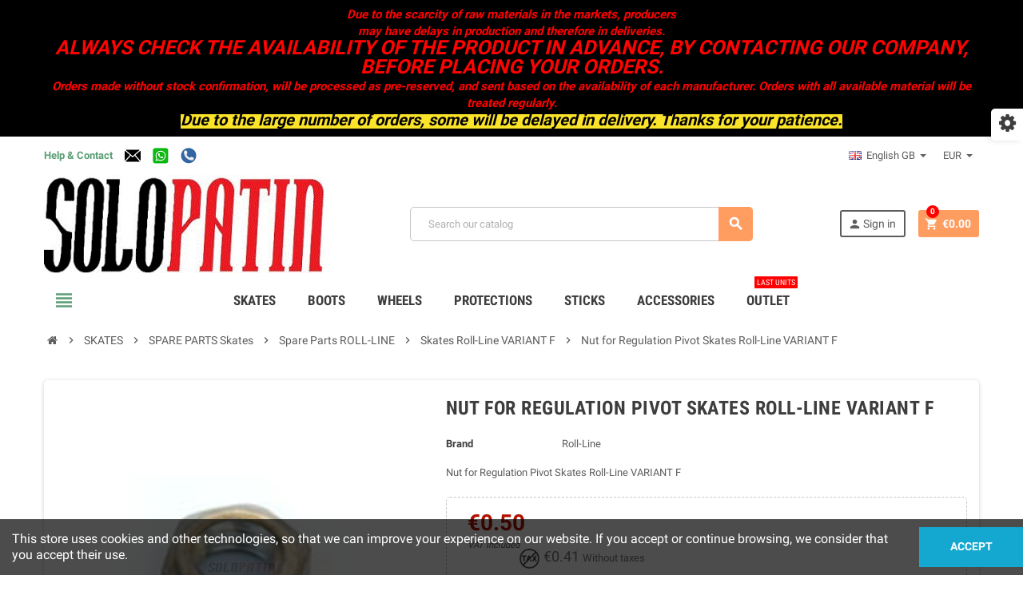

--- FILE ---
content_type: text/html; charset=utf-8
request_url: https://www.solopatin.com/gb/skates-roll-line-variant-f/4005-nut-for-regulation-pivot-skates-roll-line-variant-f.html
body_size: 21814
content:
<!doctype html>
<html lang="gb">
  <head>
    
      
  <meta charset="utf-8">
  <meta name="theme-color" content="#f9f2e8">


  <meta http-equiv="x-ua-compatible" content="ie=edge">



  <link rel="canonical" href="https://www.solopatin.com/gb/skates-roll-line-variant-f/4005-nut-for-regulation-pivot-skates-roll-line-variant-f.html">

  <title>Nut for Regulation Pivot Skates Roll-Line VARIANT F</title>
  <meta name="description" content="Nut Roll-Line VARIANT F for Regulation Pivot Skates">
  <meta name="keywords" content="roll-line variant m nut for regulation pivot skates">
      
                  <link rel="alternate" href="https://www.solopatin.com/es/patines-roll-line-variant-f/4005-tuerca-regulacion-pivote-patines-roll-line-variant-f.html" hreflang="es">
              <link rel="alternate" href="https://www.solopatin.com/ca/patins-roll-line-variant-f/4005-femella-regulacio-pivot-patins-roll-line-variant-f.html" hreflang="ca-es">
              <link rel="alternate" href="https://www.solopatin.com/fr/patins-roll-line-variant-f/4005-ecrou-reglage-pivot-platines-roll-line-variant-f.html" hreflang="fr-fr">
              <link rel="alternate" href="https://www.solopatin.com/de/gestele-roll-line-variant-f/4005-muttern-nut-for-regulation-pivot-gestelle-roll-line-variant-f.html" hreflang="de-de">
              <link rel="alternate" href="https://www.solopatin.com/it/pattini-roll-line-variant-f/4005-dado-puntalino-pattini-roll-line-variant-f.html" hreflang="it-it">
              <link rel="alternate" href="https://www.solopatin.com/pt/patins-roll-line-variant-f/4005-porca-ajuste-pivo-trem-direcao-patins-roll-line-variant-f.html" hreflang="pt-pt">
              <link rel="alternate" href="https://www.solopatin.com/gb/skates-roll-line-variant-f/4005-nut-for-regulation-pivot-skates-roll-line-variant-f.html" hreflang="en-gb">
            



  <meta name="viewport" content="width=device-width, initial-scale=1, shrink-to-fit=no">



  <link rel="icon" type="image/vnd.microsoft.icon" href="/img/favicon.ico?1585503419">
  <link rel="shortcut icon" type="image/x-icon" href="/img/favicon.ico?1585503419">



    <link rel="stylesheet" href="https://www.solopatin.com/themes/ZOneTheme/assets/css/theme.css" type="text/css" media="all">
  <link rel="stylesheet" href="https://www.solopatin.com/modules/blockreassurance/views/dist/front.css" type="text/css" media="all">
  <link rel="stylesheet" href="https://www.solopatin.com/modules/ps_socialfollow/views/css/ps_socialfollow.css" type="text/css" media="all">
  <link rel="stylesheet" href="https://www.solopatin.com/modules/redsys/views/css/redsys.css" type="text/css" media="all">
  <link rel="stylesheet" href="https://www.solopatin.com/modules/multipleprices/views/css/front.css" type="text/css" media="all">
  <link rel="stylesheet" href="https://www.solopatin.com/modules/groupinc/views/css/front.css" type="text/css" media="all">
  <link rel="stylesheet" href="https://www.solopatin.com/js/jquery/ui/themes/base/minified/jquery-ui.min.css" type="text/css" media="all">
  <link rel="stylesheet" href="https://www.solopatin.com/js/jquery/ui/themes/base/minified/jquery.ui.theme.min.css" type="text/css" media="all">
  <link rel="stylesheet" href="https://www.solopatin.com/modules/abscustomerquestions/views/css/front/abscustomerquestions_fonts.css" type="text/css" media="all">
  <link rel="stylesheet" href="https://www.solopatin.com/modules/abscustomerquestions/views/css/front/abscustomerquestions_17.css" type="text/css" media="all">
  <link rel="stylesheet" href="https://www.solopatin.com/modules/abscustomerquestions/views/css/front/animate.min.css" type="text/css" media="all">
  <link rel="stylesheet" href="https://www.solopatin.com/modules/abscustomerquestions/views/css/front/modalabscquestions.css" type="text/css" media="all">
  <link rel="stylesheet" href="https://www.solopatin.com/js/jquery/plugins/fancybox/jquery.fancybox.css" type="text/css" media="all">
  <link rel="stylesheet" href="https://www.solopatin.com/themes/ZOneTheme/assets/css/custom.css" type="text/css" media="all">




    <script type="text/javascript">
        var prestashop = {"cart":{"products":[],"totals":{"total":{"type":"total","label":"Total","amount":0,"value":"\u20ac0.00"},"total_including_tax":{"type":"total","label":"Total (tax incl.)","amount":0,"value":"\u20ac0.00"},"total_excluding_tax":{"type":"total","label":"Total (VAT excl.)","amount":0,"value":"\u20ac0.00"}},"subtotals":{"products":{"type":"products","label":"Subtotal","amount":0,"value":"\u20ac0.00"},"discounts":null,"shipping":{"type":"shipping","label":"Shipping costs","amount":0,"value":"*"},"tax":{"type":"tax","label":"Included taxes","amount":0,"value":"\u20ac0.00"}},"products_count":0,"summary_string":"0 items","vouchers":{"allowed":0,"added":[]},"discounts":[],"minimalPurchase":0,"minimalPurchaseRequired":""},"currency":{"name":"Euro","iso_code":"EUR","iso_code_num":"978","sign":"\u20ac"},"customer":{"lastname":null,"firstname":null,"email":null,"birthday":null,"newsletter":null,"newsletter_date_add":null,"optin":null,"website":null,"company":null,"siret":null,"ape":null,"is_logged":false,"gender":{"type":null,"name":null},"addresses":[]},"language":{"name":"English GB (English)","iso_code":"gb","locale":"en-GB","language_code":"en-gb","is_rtl":"0","date_format_lite":"Y-m-d","date_format_full":"Y-m-d H:i:s","id":9},"page":{"title":"","canonical":null,"meta":{"title":"Nut for Regulation Pivot Skates Roll-Line VARIANT F","description":"Nut Roll-Line VARIANT F for Regulation Pivot Skates","keywords":"roll-line variant m nut for regulation pivot skates","robots":"index"},"page_name":"product","body_classes":{"lang-gb":true,"lang-rtl":false,"country-ES":true,"currency-EUR":true,"layout-full-width":true,"page-product":true,"tax-display-enabled":true,"product-id-4005":true,"product-Nut for Regulation Pivot Skates Roll-Line VARIANT F":true,"product-id-category-79":true,"product-id-manufacturer-17":true,"product-id-supplier-0":true,"product-available-for-order":true},"admin_notifications":[]},"shop":{"name":"SOLOPATIN.COM","logo":"\/img\/solopatin-logo-1585503419.jpg","stores_icon":"\/img\/logo_stores.png","favicon":"\/img\/favicon.ico"},"urls":{"base_url":"https:\/\/www.solopatin.com\/","current_url":"https:\/\/www.solopatin.com\/gb\/skates-roll-line-variant-f\/4005-nut-for-regulation-pivot-skates-roll-line-variant-f.html","shop_domain_url":"https:\/\/www.solopatin.com","img_ps_url":"https:\/\/www.solopatin.com\/img\/","img_cat_url":"https:\/\/www.solopatin.com\/img\/c\/","img_lang_url":"https:\/\/www.solopatin.com\/img\/l\/","img_prod_url":"https:\/\/www.solopatin.com\/img\/p\/","img_manu_url":"https:\/\/www.solopatin.com\/img\/m\/","img_sup_url":"https:\/\/www.solopatin.com\/img\/su\/","img_ship_url":"https:\/\/www.solopatin.com\/img\/s\/","img_store_url":"https:\/\/www.solopatin.com\/img\/st\/","img_col_url":"https:\/\/www.solopatin.com\/img\/co\/","img_url":"https:\/\/www.solopatin.com\/themes\/ZOneTheme\/assets\/img\/","css_url":"https:\/\/www.solopatin.com\/themes\/ZOneTheme\/assets\/css\/","js_url":"https:\/\/www.solopatin.com\/themes\/ZOneTheme\/assets\/js\/","pic_url":"https:\/\/www.solopatin.com\/upload\/","pages":{"address":"https:\/\/www.solopatin.com\/gb\/direccion","addresses":"https:\/\/www.solopatin.com\/gb\/direcciones","authentication":"https:\/\/www.solopatin.com\/gb\/autenticacion","cart":"https:\/\/www.solopatin.com\/gb\/carro-de-la-compra","category":"https:\/\/www.solopatin.com\/gb\/index.php?controller=category","cms":"https:\/\/www.solopatin.com\/gb\/index.php?controller=cms","contact":"https:\/\/www.solopatin.com\/gb\/contactenos","discount":"https:\/\/www.solopatin.com\/gb\/descuento","guest_tracking":"https:\/\/www.solopatin.com\/gb\/estado-pedido","history":"https:\/\/www.solopatin.com\/gb\/historial-de-pedidos","identity":"https:\/\/www.solopatin.com\/gb\/identidad","index":"https:\/\/www.solopatin.com\/gb\/","my_account":"https:\/\/www.solopatin.com\/gb\/mi-cuenta","order_confirmation":"https:\/\/www.solopatin.com\/gb\/confirmacion-pedido","order_detail":"https:\/\/www.solopatin.com\/gb\/index.php?controller=order-detail","order_follow":"https:\/\/www.solopatin.com\/gb\/devolucion-de-productos","order":"https:\/\/www.solopatin.com\/gb\/carrito","order_return":"https:\/\/www.solopatin.com\/gb\/index.php?controller=order-return","order_slip":"https:\/\/www.solopatin.com\/gb\/vales","pagenotfound":"https:\/\/www.solopatin.com\/gb\/index.php?controller=pagenotfound","password":"https:\/\/www.solopatin.com\/gb\/contrasena-olvidado","pdf_invoice":"https:\/\/www.solopatin.com\/gb\/index.php?controller=pdf-invoice","pdf_order_return":"https:\/\/www.solopatin.com\/gb\/index.php?controller=pdf-order-return","pdf_order_slip":"https:\/\/www.solopatin.com\/gb\/index.php?controller=pdf-order-slip","prices_drop":"https:\/\/www.solopatin.com\/gb\/promocion","product":"https:\/\/www.solopatin.com\/gb\/index.php?controller=product","search":"https:\/\/www.solopatin.com\/gb\/buscar","sitemap":"https:\/\/www.solopatin.com\/gb\/mapa-del-sitio","stores":"https:\/\/www.solopatin.com\/gb\/tiendas","supplier":"https:\/\/www.solopatin.com\/gb\/proveedores","register":"https:\/\/www.solopatin.com\/gb\/autenticacion?create_account=1","order_login":"https:\/\/www.solopatin.com\/gb\/carrito?login=1"},"alternative_langs":{"es":"https:\/\/www.solopatin.com\/es\/patines-roll-line-variant-f\/4005-tuerca-regulacion-pivote-patines-roll-line-variant-f.html","ca-es":"https:\/\/www.solopatin.com\/ca\/patins-roll-line-variant-f\/4005-femella-regulacio-pivot-patins-roll-line-variant-f.html","fr-fr":"https:\/\/www.solopatin.com\/fr\/patins-roll-line-variant-f\/4005-ecrou-reglage-pivot-platines-roll-line-variant-f.html","de-de":"https:\/\/www.solopatin.com\/de\/gestele-roll-line-variant-f\/4005-muttern-nut-for-regulation-pivot-gestelle-roll-line-variant-f.html","it-it":"https:\/\/www.solopatin.com\/it\/pattini-roll-line-variant-f\/4005-dado-puntalino-pattini-roll-line-variant-f.html","pt-pt":"https:\/\/www.solopatin.com\/pt\/patins-roll-line-variant-f\/4005-porca-ajuste-pivo-trem-direcao-patins-roll-line-variant-f.html","en-gb":"https:\/\/www.solopatin.com\/gb\/skates-roll-line-variant-f\/4005-nut-for-regulation-pivot-skates-roll-line-variant-f.html"},"theme_assets":"\/themes\/ZOneTheme\/assets\/","actions":{"logout":"https:\/\/www.solopatin.com\/gb\/?mylogout="},"no_picture_image":{"bySize":{"cart_default":{"url":"https:\/\/www.solopatin.com\/img\/p\/gb-default-cart_default.jpg","width":90,"height":90},"small_default":{"url":"https:\/\/www.solopatin.com\/img\/p\/gb-default-small_default.jpg","width":90,"height":90},"home_default":{"url":"https:\/\/www.solopatin.com\/img\/p\/gb-default-home_default.jpg","width":278,"height":278},"medium_default":{"url":"https:\/\/www.solopatin.com\/img\/p\/gb-default-medium_default.jpg","width":455,"height":455},"large_default":{"url":"https:\/\/www.solopatin.com\/img\/p\/gb-default-large_default.jpg","width":800,"height":800}},"small":{"url":"https:\/\/www.solopatin.com\/img\/p\/gb-default-cart_default.jpg","width":90,"height":90},"medium":{"url":"https:\/\/www.solopatin.com\/img\/p\/gb-default-home_default.jpg","width":278,"height":278},"large":{"url":"https:\/\/www.solopatin.com\/img\/p\/gb-default-large_default.jpg","width":800,"height":800},"legend":""}},"configuration":{"display_taxes_label":true,"is_catalog":false,"show_prices":true,"opt_in":{"partner":false},"quantity_discount":{"type":"price","label":"Price"},"voucher_enabled":0,"return_enabled":0},"field_required":[],"breadcrumb":{"links":[{"title":"Home","url":"https:\/\/www.solopatin.com\/gb\/"},{"title":"SKATES","url":"https:\/\/www.solopatin.com\/gb\/6-skates"},{"title":"SPARE PARTS Skates","url":"https:\/\/www.solopatin.com\/gb\/29-spare-parts-skates"},{"title":"Spare Parts ROLL-LINE","url":"https:\/\/www.solopatin.com\/gb\/74-spare-parts-roll-line"},{"title":"Skates Roll-Line VARIANT F","url":"https:\/\/www.solopatin.com\/gb\/79-skates-roll-line-variant-f"},{"title":"Nut for Regulation Pivot Skates Roll-Line VARIANT F","url":"https:\/\/www.solopatin.com\/gb\/skates-roll-line-variant-f\/4005-nut-for-regulation-pivot-skates-roll-line-variant-f.html"}],"count":6},"link":{"protocol_link":"https:\/\/","protocol_content":"https:\/\/"},"time":1768695043,"static_token":"bf3881ae3cd3ad352b12dcfce8cf40e2","token":"184ece10a56a21b4d8160802f03086de"};
        var prestashopFacebookAjaxController = "https:\/\/www.solopatin.com\/gb\/module\/ps_facebook\/Ajax";
        var psemailsubscription_subscription = "https:\/\/www.solopatin.com\/gb\/module\/ps_emailsubscription\/subscription";
        var psr_icon_color = "#F19D76";
        var varCustomActionAddToCart = 1;
        var varCustomActionAddVoucher = 1;
        var varGetFinalDateController = "https:\/\/www.solopatin.com\/gb\/module\/zonethememanager\/getFinalDate";
        var varGetFinalDateMiniatureController = "https:\/\/www.solopatin.com\/gb\/module\/zonethememanager\/getFinalDateMiniature";
        var varMobileStickyMenu = 0;
        var varPSAjaxCart = 1;
        var varPageProgressBar = 1;
        var varProductPendingRefreshIcon = 1;
        var varSidebarCart = 1;
        var varStickyMenu = 1;
      </script>





  
<style type="text/css">.ui-autocomplete.ui-widget-content, .dropdown-item:hover, .dropdown-item:focus, #search_filters .facet .facet-dropdown .select-title, .pagination .page-list a:hover, .main-product-details .reassurance-hook, .footer-right .block-newsletter .form-control, .currency-selector .dropdown-current, .language-selector .dropdown-current, .sidebar-account, .sidebar-header-phone, .st-menu-title, .cart-preview .cart-title, .cart-preview .cart-bottom, .aone-featuredcategories .category-block .category-name, .header-main-menu, .product-list .grid .product-miniature .product-name, .manufacturer-list .brand .brand-name, .product-quantity .input-group .input-group-btn > .btn, .product-swatches .swatches-list > li > span {background-color: #ffffff} a:hover, .btn-link:hover, .page-link:hover, .btn-teriary:hover, .btn.btn-teriary:hover, .ui-autocomplete.ui-menu .ui-menu-item .ui-state-focus, .ui-autocomplete.ui-menu .ui-menu-item .ui-state-hover, .dropdown .expand-more:hover, .dropdown a.expand-more:hover, .dropdown-item:hover, .dropdown-item:focus, section.checkout-step .step-number, .page-my-account #content .links a:hover, .active-filters .filter-block .material-icons, .product-price, .price-total, .product-name a:hover, a.product-name:hover, .product-list .product-miniature .grid-hover-btn a, .main-product-details .product-cover .layer .zoom-in, #product-modal .arrows, .block-reassurance img, .st-menu-close:hover, .anav-top .amenu-link > sup, .aone-slideshow .nivoSlider .nivo-directionNav .nivo-prevNav, .aone-slideshow .nivoSlider .nivo-directionNav .nivo-nextNav, .aone-slideshow .nivoSlider .nivo-directionNav .nivo-prevNav:hover, .aone-slideshow .nivoSlider .nivo-directionNav .nivo-nextNav:hover, #header .left-nav-trigger .left-nav-icon:hover, .feature a:hover, .feature2 .material-icons, .feature2 .fa {color: #ff0000} .aone-tabs .nav-tabs .separator:after, .aone-tabs .nav-tabs .separator:before {border-right-color: #ff0000} .aone-tabs .nav-tabs .separator:after, .aone-tabs .nav-tabs .separator:before {border-left-color: #ff0000} .custom-checkbox input[type="checkbox"] + span.color .check-circle, .custom-checkbox input[type="radio"] + span.color .check-circle, .custom-radio input[type="checkbox"] + span.color .check-circle, .custom-radio input[type="radio"] + span.color .check-circle, .custom-checkbox input[type="checkbox"]:hover + span, .custom-checkbox input[type="radio"]:hover + span, .custom-radio input[type="checkbox"]:hover + span, .custom-radio input[type="radio"]:hover + span, .custom-checkbox input[type="checkbox"]:checked + span, .custom-checkbox input[type="radio"]:checked + span, .custom-radio input[type="checkbox"]:checked + span, .custom-radio input[type="radio"]:checked + span, .category-tree > ul > li > a:hover:before, .main-product-details .product-images li.thumb-container .thumb.selected, #product-modal .product-images img.selected, .anav-top .category-item .category-subs li a:hover:before, .aone-slideshow .nivoSlider .nivo-controlNav a.active, .banner2 a:before, .product-swatches .swatches-list > li.selected > span.color .check-circle {border-color: #ff0000} .custom-checkbox input[type="checkbox"]:checked + span, .custom-checkbox input[type="radio"]:checked + span, .custom-radio input[type="checkbox"]:checked + span, .custom-radio input[type="radio"]:checked + span, .modal .modal-header .close:hover, .category-tree > ul > li > a:hover:before, .discount-percentage, .discount-amount, .product-flags .product-flag.discount span, .product-flags .product-flag.on-sale span, .add-to-cart.added:after, .main-product-details .scroll-box-arrows .left, .main-product-details .scroll-box-arrows .right, .cart-preview .cart-header .cart-products-count, .slick-prev, .slick-next, .anav-top .amenu-link > sup, .anav-top .category-item .category-subs li a:hover:before, .aone-slideshow .nivoSlider .nivo-controlNav a, .aone-popupnewsletter button.close, #header .sticky-icon-cart .cart-products-count, #scrollTopButton .scroll-button, .slick-dots li button {background-color: #ff0000} #wrapper {background-color: #ffffff} .aone-tabs .nav-tabs .separator:after, .aone-tabs .nav-tabs .separator:before {border-right-color: #ff0000} .aone-tabs .nav-tabs .separator:after, .aone-tabs .nav-tabs .separator:before {border-left-color: #ff0000} .modal .modal-header .close:hover, .add-to-cart.added:after, .main-product-details .scroll-box-arrows .left, .main-product-details .scroll-box-arrows .right, .slick-prev, .slick-next, .aone-slideshow .nivoSlider .nivo-controlNav a, .aone-popupnewsletter button.close, #scrollTopButton .scroll-button, .slick-dots li button {background-color: #ff0000} section.checkout-step .step-number, .active-filters .filter-block .material-icons, .product-list .product-miniature .grid-hover-btn a, .main-product-details .product-cover .layer .zoom-in, #product-modal .arrows, .block-reassurance img, .st-menu-close:hover, .aone-slideshow .nivoSlider .nivo-directionNav .nivo-prevNav, .aone-slideshow .nivoSlider .nivo-directionNav .nivo-nextNav, .aone-slideshow .nivoSlider .nivo-directionNav .nivo-prevNav:hover, .aone-slideshow .nivoSlider .nivo-directionNav .nivo-nextNav:hover {color: #ff0000} .aone-slideshow .nivoSlider .nivo-controlNav a.active {border-color: #ff0000} .btn-primary, .btn-primary.disabled, .btn-primary:disabled, .btn-outline-primary:hover, .btn-outline-primary:not(:disabled):not(.disabled):active, .btn-outline-primary:not(:disabled):not(.disabled).active, .show > .btn-outline-primary.dropdown-toggle, .btn.btn-primary, .btn.btn-primary.disabled, .btn.btn-primary:disabled, .add-to-cart, .add-to-cart.disabled, .add-to-cart:disabled, #header .mobile-left-nav-trigger .left-nav-icon {background-color: #ff9c60} .btn-primary, .btn-primary.disabled, .btn-primary:disabled, .btn-outline-primary, .btn-outline-primary:hover, .btn-outline-primary:not(:disabled):not(.disabled):active, .btn-outline-primary:not(:disabled):not(.disabled).active, .show > .btn-outline-primary.dropdown-toggle, .border-primary {border-color: #ff9c60} .btn-primary:hover, .btn.btn-primary:hover, .btn-primary:not(:disabled):not(.disabled):active, .btn-primary:not(:disabled):not(.disabled).active, .btn.btn-primary:not(:disabled):not(.disabled):active, .btn.btn-primary:not(:disabled):not(.disabled).active, .add-to-cart:hover, .add-to-cart:not(:disabled):not(.disabled):active, .add-to-cart:not(:disabled):not(.disabled).active, #header .mobile-left-nav-trigger .left-nav-icon:hover {background-color: #ff7c2d} .product-list .grid .product-miniature .product-name, .manufacturer-list .brand .brand-name {background-color: #ffffff} .product-price, .price-total {color: #b31100} .regular-price {color: #3b3b3b} </style>

<style type="text/css">.cart-preview .total-line.shipping, .cart-preview .total-line.cart-total {
  display: none;
}</style>
<div class="modal fade abs-cq-modal" id="abs-cq-post-question" tabindex="-1" role="dialog" >
<div class="modal-dialog" role="document">
<div class="modal-content">
<div class="modal-header">
<h4>Post your question</h4>
<button class="closemodalabsq" data-dismiss="modal" aria-label="Close">
<span aria-hidden="true">&times;</span>
</button>
</div>
<div class="modal-body clearfix">
<form>
<input type="text" maxlength="100" placeholder="Your name" class="abs_cq_otherInfo" name="abs_cq_nameguest" id="abs_cq_nameguest">
<input type="email" maxlength="100" placeholder="Your e-mail" class="abs_cq_otherInfo" name="abs_cq_emailguest" id="abs_cq_emailguest">
<textarea maxlength="300" placeholder="Please enter a question." class="abs_cq_askQuestion" name="abs_cq_askQuestion"></textarea>
<span class="abs_cq_aclaracion">Your question could be answered by both sellers and customers who have purchased this product.</span>
<div class="modal-footer">
<div id="abs_postquestion" class="abs_loading ">
<div class="abs_loading_animation animate__animated animate__wobble animate__infinite">
<i class="abs_postquestion_img"></i>
</div></div>
<span class="bt-abs-cq-modal"><button data-dismiss="modal" aria-label="Close">Cancel</button></span>
<span class="bt-abs-cq-modal abs-cq-bt2"><button id="bt-post-abs-cq" type="button" data-abs_q="0">Post</button></span>
</div>
</form>
</div>
</div>
</div>
</div>

<div class="modal fade abs-cq-modal" id="abs-cq-post-answer" tabindex="-1" role="dialog" >
<div class="modal-dialog" role="document">
<div class="modal-content">
<div class="modal-header">
<h4>Publica tu respuesta</h4>
<button class="closemodalabsq" data-dismiss="modal" aria-label="Close">
<span aria-hidden="true">&times;</span>
</button>
</div>
<div class="modal-body clearfix">
<form>
<span class="abs_cq_abs_qq_aclaracion"></span>
<textarea maxlength="4000" placeholder="Por favor, introduce tu respuesta." class="abs_cq_askQuestion" name="abs_cq_askQuestion"></textarea>
<div class="modal-footer" style="margin-top:14px;">
<div id="abs_postanswer" class="abs_loading ">
<div class="abs_loading_animation animate__animated animate__wobble animate__infinite">
<i class="abs_postquestion_img"></i>
</div></div>
<span class="bt-abs-cq-modal"><button data-dismiss="modal" aria-label="Close">Cancel</button></span>
<span class="bt-abs-cq-modal abs-cq-bt2"><button id="bt-post-abs-answ" type="button" data-abs_q="0">Post</button></span>
</div>
</form>
</div>
</div>
</div>
</div>

<div class="modal fade abs-cq-modal" id="abs-cq-error" tabindex="-1" role="dialog" >
<div class="modal-dialog" role="document">
<div class="modal-content">
<div class="modal-header">
<h4>Atención</h4>
<button class="closemodalabsq" data-dismiss="modal" aria-label="Close">
<span aria-hidden="true">&times;</span>
</button>
</div>
<div class="modal-body clearfix">
<span class="abs_cq_aclaracion"></span>
<div class="modal-footer">
<span class="bt-abs-cq-modal"><button data-dismiss="modal" aria-label="Close">Accept</button></span>
</div>
</div>
</div>
</div>
</div>
<div class="modal fade abs-cq-modal" id="abs-cq-notif" tabindex="-1" role="dialog" >
<div class="modal-dialog" role="document">
<div class="modal-content">
<div class="modal-header">
<span class="abs-cq-icon"><i></i></span>
<h4 style="margin-left:30px;"></h4>
<button class="closemodalabsq" data-dismiss="modal" aria-label="Close">
<span aria-hidden="true">&times;</span>
</button>
</div>
<div class="modal-body clearfix">
<span class="abs_cq_aclaracion with_abs_line"></span>
<div class="modal-footer" style="text-align:center;">
<span class="bt-abs-cq-modal"><button data-dismiss="modal" aria-label="Close">Accept</button></span>
</div>
</div>
</div>
</div>
</div><style>
            .multipleprices { 
    padding: 5px 0px;
}

.multipleprices img {
  border: none !important;
  width: auto !important;
}
  

.multipleprices .product-price {
    font-size: .93333rem;
    font-style: normal;
    font-weight: 400;
    text-transform: none;
    margin-left: 5px;
    margin-right: 10px;
}

.multipleprices li { 
   display: inline-block;
   margin-top: 5px;
}

.vip {
    background: -webkit-linear-gradient(left,#7ee17a 0%,#4cbb6c 50%,#7ee17a 51%,#4cbb6c 100%);
    background: -o-linear-gradient(left,#7ee17a 0%,#4cbb6c 50%,#7ee17a 51%,#4cbb6c 100%);
    background: -ms-linear-gradient(left,#7ee17a 0%,#4cbb6c 50%,#7ee17a 51%,#4cbb6c 100%);
    background: linear-gradient(to right,#7ee17a 0%,#4cbb6c 50%,#7ee17a 51%,#4cbb6c 100%);
}

.badge_group {
    display: inline-block;
    font-weight: bold;
    font-size: 15px;
    color: #fff;
    min-width: 55px;
    text-align: center;
    border-radius: 15px;
    line-height: 24px;
}
    </style>



    
  <meta property="og:type" content="product">
  <meta property="og:url" content="https://www.solopatin.com/gb/skates-roll-line-variant-f/4005-nut-for-regulation-pivot-skates-roll-line-variant-f.html">
  <meta property="og:title" content="Nut for Regulation Pivot Skates Roll-Line VARIANT F">
  <meta property="og:site_name" content="SOLOPATIN.COM">
  <meta property="og:description" content="Nut Roll-Line VARIANT F for Regulation Pivot Skates">
  <meta property="og:image" content="https://www.solopatin.com/19162-large_default/nut-for-regulation-pivot-skates-roll-line-variant-f.jpg">
  <meta property="product:pretax_price:amount" content="0.413223">
  <meta property="product:pretax_price:currency" content="EUR">
  <meta property="product:price:amount" content="0.5">
  <meta property="product:price:currency" content="EUR">
  
  </head>

  <body id="product" class="lang-gb country-es currency-eur layout-full-width page-product tax-display-enabled product-id-4005 product-nut-for-regulation-pivot-skates-roll-line-variant-f product-id-category-79 product-id-manufacturer-17 product-id-supplier-0 product-available-for-order st-wrapper  ">

    
      
    

      <div class="st-menu st-effect-left">
    <div class="st-menu-close d-flex" data-close-st-menu><i class="material-icons">close</i></div>
    <div class="st-menu-title">
      <h4>Menu</h4>
    </div>
    <div id="js-menu-sidebar" class="sidebar-menu">
      <div class="js-sidebar-category-tree" data-categorytree-controller="https://www.solopatin.com/gb/module/zonethememanager/categoryTree"></div>

    </div>
    <div id="js-header-phone-sidebar" class="sidebar-header-phone js-hidden"></div>
    <div id="js-account-sidebar" class="sidebar-account text-center user-info js-hidden"></div>
    <div id="js-language-sidebar" class="sidebar-language js-hidden"></div>
    <div id="js-left-currency-sidebar" class="sidebar-currency js-hidden"></div>
  </div>

    <main id="page" class="st-pusher">

      
              

      <header id="header">
        
          
  <div class="header-banner clearfix">
    <div class="header-event-banner" style="background-color: #000000;">
  <div class="container">
    <div class="header-event-banner-wrapper">
      <p style="text-align: center;"><span color="#ff0202" style="color: #ff0202;"><span style="font-size: 15px;"><b><i>Due to the scarcity of raw materials in the markets, producers</i></b></span></span></p>
<p style="text-align: center;"><span color="#ff0202" style="color: #ff0202;"><span style="font-size: 15px;"><b><i> may have delays in production and therefore in deliveries.</i></b></span></span></p>
<p style="text-align: center;"><span color="#ff0202" style="color: #ff0202;"><span style="font-size: 25px;"><b><i>ALWAYS CHECK THE AVAILABILITY OF THE PRODUCT IN ADVANCE, BY CONTACTING OUR COMPANY, BEFORE PLACING YOUR ORDERS.</i></b></span></span></p>
<p style="text-align: center;"><span color="#ff0202" style="color: #ff0202;"><span style="font-size: 15px;"><b><i>Orders made without stock confirmation, will be processed as pre-reserved, and sent based on the availability of each manufacturer. Orders with all available material will be treated regularly.</i></b></span></span></p>
<p style="text-align: center;"><span style="color: #ffffff;"><strong style="color: #000000;"><span style="color: #000000; font-size: 15px; background-color: #fbe329;"><em><span color="#ffffff"><span style="font-size: 20px;">Due to the large number of orders, some will be delayed in delivery. Thanks for your patience.</span></span></em></span></strong></span></p>
    </div>
  </div>
</div>


  </div>



  <div class="header-nav clearfix">
    <div class="container">
      <div class="header-nav-wrapper d-flex align-items-center justify-content-md-between">
        <div class="left-nav d-flex">
          <div class="header-phone js-header-phone-source d-none d-md-block">
	<p><strong><a href="https://www.solopatin.com/gb/contactenos">Help & Contact</a>     <a href="mailto:sales@solopatin.com"><img src="https://www.solopatin.com/img/cms/imatges_varies/logo_mail.png" alt="sales@solopatin.com" width="20" height="20" /></a>     <a href="https://api.whatsapp.com/send?phone=34688991810&text=" target="_blank"><img src="https://www.solopatin.com/img/cms/imatges_varies/whatsapp-1.png" alt="WhatsApp 34688991810" width="20" height="20" /></a>     <a href="tel:+34938511810"><img src="https://www.solopatin.com/img/cms/imatges_varies/telefon.png" alt="Phone +34938511810" width="20" height="20" /></a><br /></strong></p>
</div>

        </div>
        <div class="right-nav d-flex">
          <div class="language-selector-wrapper">
  <div class="language-selector dropdown js-dropdown">
    <div class="desktop-dropdown">
      <span id="language-selector-label" class="hidden-md-up">Language:</span>
      <button class="btn-unstyle dropdown-current expand-more" data-toggle="dropdown" data-offset="0,2px" aria-haspopup="true" aria-expanded="false" aria-label="Language dropdown">
        <span><img src="https://www.solopatin.com/img/l/9.jpg" alt="English GB" width="16" height="11"></span>
        <span>&nbsp;&nbsp;English GB</span>
        <span class="dropdown-icon"><span class="expand-icon"></span></span>
      </button>
      <div class="dropdown-menu js-language-source" aria-labelledby="language-selector-label">
        <ul class="language-list">
                      <li >
              <a href="https://www.solopatin.com/es/patines-roll-line-variant-f/4005-tuerca-regulacion-pivote-patines-roll-line-variant-f.html" title="Español (Spanish)" class="dropdown-item" data-iso-code="es">
                <span class="l-name">
                  <span><img src="https://www.solopatin.com/img/l/1.jpg" alt="Español" width="16" height="11"></span>
                  <span>&nbsp;&nbsp;Español</span>
                </span>
                <span class="l-code">es</span>
              </a>
            </li>
                      <li >
              <a href="https://www.solopatin.com/ca/patins-roll-line-variant-f/4005-femella-regulacio-pivot-patins-roll-line-variant-f.html" title="Català (Catalan)" class="dropdown-item" data-iso-code="ca">
                <span class="l-name">
                  <span><img src="https://www.solopatin.com/img/l/2.jpg" alt="Català" width="16" height="11"></span>
                  <span>&nbsp;&nbsp;Català</span>
                </span>
                <span class="l-code">ca</span>
              </a>
            </li>
                      <li >
              <a href="https://www.solopatin.com/fr/patins-roll-line-variant-f/4005-ecrou-reglage-pivot-platines-roll-line-variant-f.html" title="Français (French)" class="dropdown-item" data-iso-code="fr">
                <span class="l-name">
                  <span><img src="https://www.solopatin.com/img/l/5.jpg" alt="Français" width="16" height="11"></span>
                  <span>&nbsp;&nbsp;Français</span>
                </span>
                <span class="l-code">fr</span>
              </a>
            </li>
                      <li >
              <a href="https://www.solopatin.com/de/gestele-roll-line-variant-f/4005-muttern-nut-for-regulation-pivot-gestelle-roll-line-variant-f.html" title="Deutsch (German)" class="dropdown-item" data-iso-code="de">
                <span class="l-name">
                  <span><img src="https://www.solopatin.com/img/l/6.jpg" alt="Deutsch" width="16" height="11"></span>
                  <span>&nbsp;&nbsp;Deutsch</span>
                </span>
                <span class="l-code">de</span>
              </a>
            </li>
                      <li >
              <a href="https://www.solopatin.com/it/pattini-roll-line-variant-f/4005-dado-puntalino-pattini-roll-line-variant-f.html" title="Italiano (Italian)" class="dropdown-item" data-iso-code="it">
                <span class="l-name">
                  <span><img src="https://www.solopatin.com/img/l/7.jpg" alt="Italiano" width="16" height="11"></span>
                  <span>&nbsp;&nbsp;Italiano</span>
                </span>
                <span class="l-code">it</span>
              </a>
            </li>
                      <li >
              <a href="https://www.solopatin.com/pt/patins-roll-line-variant-f/4005-porca-ajuste-pivo-trem-direcao-patins-roll-line-variant-f.html" title="Português PT (Portuguese)" class="dropdown-item" data-iso-code="pt">
                <span class="l-name">
                  <span><img src="https://www.solopatin.com/img/l/8.jpg" alt="Português PT" width="16" height="11"></span>
                  <span>&nbsp;&nbsp;Português PT</span>
                </span>
                <span class="l-code">pt</span>
              </a>
            </li>
                      <li  class="current" >
              <a href="https://www.solopatin.com/gb/skates-roll-line-variant-f/4005-nut-for-regulation-pivot-skates-roll-line-variant-f.html" title="English GB (English)" class="dropdown-item" data-iso-code="gb">
                <span class="l-name">
                  <span><img src="https://www.solopatin.com/img/l/9.jpg" alt="English GB" width="16" height="11"></span>
                  <span>&nbsp;&nbsp;English GB</span>
                </span>
                <span class="l-code">gb</span>
              </a>
            </li>
                  </ul>
      </div>
    </div>
  </div>
</div>
<div class="currency-selector-wrapper">
  <div class="currency-selector dropdown js-dropdown">
    <div class="desktop-dropdown">
      <span id="currency-selector-label">Currency:</span>
      <button class="btn-unstyle dropdown-current expand-more" data-toggle="dropdown" data-offset="0,2px" aria-haspopup="true" aria-expanded="false" aria-label="Currency dropdown">
        <span>EUR</span>
        <span class="dropdown-icon"><span class="expand-icon"></span></span>
      </button>
      <div class="dropdown-menu js-currency-source" aria-labelledby="currency-selector-label">
        <ul class="currency-list">
                      <li >
              <a title="Argentine Peso" rel="nofollow" href="https://www.solopatin.com/gb/skates-roll-line-variant-f/4005-nut-for-regulation-pivot-skates-roll-line-variant-f.html?SubmitCurrency=1&amp;id_currency=47" class="dropdown-item">
                ARS <span class="c-sign">$</span>
              </a>
            </li>
                      <li >
              <a title="Australian Dollar" rel="nofollow" href="https://www.solopatin.com/gb/skates-roll-line-variant-f/4005-nut-for-regulation-pivot-skates-roll-line-variant-f.html?SubmitCurrency=1&amp;id_currency=43" class="dropdown-item">
                AUD <span class="c-sign">$</span>
              </a>
            </li>
                      <li >
              <a title="Brazilian Real" rel="nofollow" href="https://www.solopatin.com/gb/skates-roll-line-variant-f/4005-nut-for-regulation-pivot-skates-roll-line-variant-f.html?SubmitCurrency=1&amp;id_currency=49" class="dropdown-item">
                BRL <span class="c-sign">R$</span>
              </a>
            </li>
                      <li >
              <a title="Canadian Dollar" rel="nofollow" href="https://www.solopatin.com/gb/skates-roll-line-variant-f/4005-nut-for-regulation-pivot-skates-roll-line-variant-f.html?SubmitCurrency=1&amp;id_currency=44" class="dropdown-item">
                CAD <span class="c-sign">$</span>
              </a>
            </li>
                      <li >
              <a title="Swiss Franc" rel="nofollow" href="https://www.solopatin.com/gb/skates-roll-line-variant-f/4005-nut-for-regulation-pivot-skates-roll-line-variant-f.html?SubmitCurrency=1&amp;id_currency=45" class="dropdown-item">
                CHF <span class="c-sign">CHF</span>
              </a>
            </li>
                      <li >
              <a title="Chilean Peso" rel="nofollow" href="https://www.solopatin.com/gb/skates-roll-line-variant-f/4005-nut-for-regulation-pivot-skates-roll-line-variant-f.html?SubmitCurrency=1&amp;id_currency=50" class="dropdown-item">
                CLP <span class="c-sign">$</span>
              </a>
            </li>
                      <li >
              <a title="Colombian Peso" rel="nofollow" href="https://www.solopatin.com/gb/skates-roll-line-variant-f/4005-nut-for-regulation-pivot-skates-roll-line-variant-f.html?SubmitCurrency=1&amp;id_currency=59" class="dropdown-item">
                COP <span class="c-sign">$</span>
              </a>
            </li>
                      <li >
              <a title="Czech Republic Koruna" rel="nofollow" href="https://www.solopatin.com/gb/skates-roll-line-variant-f/4005-nut-for-regulation-pivot-skates-roll-line-variant-f.html?SubmitCurrency=1&amp;id_currency=52" class="dropdown-item">
                CZK <span class="c-sign">Kč</span>
              </a>
            </li>
                      <li >
              <a title="Danish Krone" rel="nofollow" href="https://www.solopatin.com/gb/skates-roll-line-variant-f/4005-nut-for-regulation-pivot-skates-roll-line-variant-f.html?SubmitCurrency=1&amp;id_currency=53" class="dropdown-item">
                DKK <span class="c-sign">kr</span>
              </a>
            </li>
                      <li  class="current" >
              <a title="Euro" rel="nofollow" href="https://www.solopatin.com/gb/skates-roll-line-variant-f/4005-nut-for-regulation-pivot-skates-roll-line-variant-f.html?SubmitCurrency=1&amp;id_currency=1" class="dropdown-item">
                EUR <span class="c-sign">€</span>
              </a>
            </li>
                      <li >
              <a title="British Pound Sterling" rel="nofollow" href="https://www.solopatin.com/gb/skates-roll-line-variant-f/4005-nut-for-regulation-pivot-skates-roll-line-variant-f.html?SubmitCurrency=1&amp;id_currency=46" class="dropdown-item">
                GBP <span class="c-sign">£</span>
              </a>
            </li>
                      <li >
              <a title="Hong Kong Dollar" rel="nofollow" href="https://www.solopatin.com/gb/skates-roll-line-variant-f/4005-nut-for-regulation-pivot-skates-roll-line-variant-f.html?SubmitCurrency=1&amp;id_currency=58" class="dropdown-item">
                HKD <span class="c-sign">$</span>
              </a>
            </li>
                      <li >
              <a title="Icelandic Króna" rel="nofollow" href="https://www.solopatin.com/gb/skates-roll-line-variant-f/4005-nut-for-regulation-pivot-skates-roll-line-variant-f.html?SubmitCurrency=1&amp;id_currency=55" class="dropdown-item">
                ISK <span class="c-sign">kr</span>
              </a>
            </li>
                      <li >
              <a title="Japanese Yen" rel="nofollow" href="https://www.solopatin.com/gb/skates-roll-line-variant-f/4005-nut-for-regulation-pivot-skates-roll-line-variant-f.html?SubmitCurrency=1&amp;id_currency=51" class="dropdown-item">
                JPY <span class="c-sign">¥</span>
              </a>
            </li>
                      <li >
              <a title="Mexican Peso" rel="nofollow" href="https://www.solopatin.com/gb/skates-roll-line-variant-f/4005-nut-for-regulation-pivot-skates-roll-line-variant-f.html?SubmitCurrency=1&amp;id_currency=48" class="dropdown-item">
                MXN <span class="c-sign">$</span>
              </a>
            </li>
                      <li >
              <a title="Norwegian Krone" rel="nofollow" href="https://www.solopatin.com/gb/skates-roll-line-variant-f/4005-nut-for-regulation-pivot-skates-roll-line-variant-f.html?SubmitCurrency=1&amp;id_currency=56" class="dropdown-item">
                NOK <span class="c-sign">kr</span>
              </a>
            </li>
                      <li >
              <a title="New Zealand Dollar" rel="nofollow" href="https://www.solopatin.com/gb/skates-roll-line-variant-f/4005-nut-for-regulation-pivot-skates-roll-line-variant-f.html?SubmitCurrency=1&amp;id_currency=54" class="dropdown-item">
                NZD <span class="c-sign">$</span>
              </a>
            </li>
                      <li >
              <a title="Swedish Krona" rel="nofollow" href="https://www.solopatin.com/gb/skates-roll-line-variant-f/4005-nut-for-regulation-pivot-skates-roll-line-variant-f.html?SubmitCurrency=1&amp;id_currency=57" class="dropdown-item">
                SEK <span class="c-sign">kr</span>
              </a>
            </li>
                      <li >
              <a title="US Dollar" rel="nofollow" href="https://www.solopatin.com/gb/skates-roll-line-variant-f/4005-nut-for-regulation-pivot-skates-roll-line-variant-f.html?SubmitCurrency=1&amp;id_currency=42" class="dropdown-item">
                USD <span class="c-sign">$</span>
              </a>
            </li>
                      <li >
              <a title="Uruguayan Peso" rel="nofollow" href="https://www.solopatin.com/gb/skates-roll-line-variant-f/4005-nut-for-regulation-pivot-skates-roll-line-variant-f.html?SubmitCurrency=1&amp;id_currency=60" class="dropdown-item">
                UYU <span class="c-sign">$</span>
              </a>
            </li>
                  </ul>
      </div>
    </div>
  </div>
</div>
        </div>
      </div>
    </div>
  </div>



  <div class="main-header clearfix">
    <div class="container">
      <div class="header-wrapper d-md-flex align-items-md-center">

        
          <div class="header-logo">
            <a class="logo" href="https://www.solopatin.com/">
                              <img src="https://www.solopatin.com/img/solopatin-logo-1585503419.jpg" alt="SOLOPATIN.COM" title="SOLOPATIN.COM" width="400" height="140">
                          </a>
          </div>
        

        
          <div class="header-right" data-mobile-sticky>
            <div class="mobile-trigger-wrapper d-flex d-md-none">
              <div class="mobile-left-nav-trigger" data-left-nav-trigger>
                <div class="left-nav-icon d-flex align-items-center justify-content-center">
                  <i class="material-icons">view_headline</i>
                </div>
              </div>
              <div class="mobile-menu d-none">
                <div id="mobile-menu-icon" class="mobile-menu-icon d-flex align-items-center justify-content-center">
                  <i class="material-icons">dashboard</i>
                </div>
              </div>
            </div>
            <div class="display-top align-items-center d-flex flex-lg-nowrap flex-md-wrap justify-content-end">
              <!-- Block search module TOP -->
<div class="searchbar-wrapper">
  <div id="search_widget" class="js-search-source" data-search-controller-url="//www.solopatin.com/gb/buscar">
    <div class="search-widget ui-front">
      <form method="get" action="//www.solopatin.com/gb/buscar">
        <input type="hidden" name="controller" value="search">
        <input class="form-control" type="text" name="s" value="" placeholder="Search our catalog" aria-label="Search">
        <button type="submit" class="btn-primary">
          <i class="material-icons search">search</i>
        </button>
      </form>
    </div>
  </div>
</div>
<!-- /Block search module TOP -->
<div class="customer-signin-module">
  <div class="user-info">
          <div class="js-account-source">
        <ul>
          <li>
            <div class="account-link">
              <a
                href="https://www.solopatin.com/gb/mi-cuenta"
                title="Log in to your customer account"
                rel="nofollow"
              >
                <i class="material-icons">person</i> Sign in
              </a>
            </div>
          </li>
        </ul>
      </div>
      </div>
</div><div class="shopping-cart-module">
  <div class="blockcart cart-preview" data-refresh-url="//www.solopatin.com/gb/module/ps_shoppingcart/ajax" data-sidebar-cart-trigger>
    <ul class="cart-header"><li data-sticky-cart-source>
      <a rel="nofollow" href="//www.solopatin.com/gb/carro-de-la-compra?action=show" class="cart-link btn-primary">
        <i class="material-icons">shopping_cart</i>
        <span class="cart-total-value">€0.00</span>
        <span class="cart-products-count">0</span>
      </a>
    </li></ul>
    <div class="cart-dropdown" data-shopping-cart-source>
      <div class="cart-dropdown-wrapper">
        <div class="cart-title">
          <h4>Shopping Cart</h4>
        </div>
                  <div class="no-items">
            There are no more items in your cart
          </div>
              </div>
      <div class="js-cart-update-quantity page-loading-overlay cart-overview-loading">
        <div class="page-loading-backdrop d-flex align-items-center justify-content-center">
          <span class="uil-spin-css"><span><span></span></span><span><span></span></span><span><span></span></span><span><span></span></span><span><span></span></span><span><span></span></span><span><span></span></span><span><span></span></span></span>
        </div>
      </div>
    </div>
  </div>
</div>
<a id="forcecurrency_popup" href="#forcecurrency_content"></a>
<div id="forcecurrency" class="modal fade" tabindex="-1" role="dialog" aria-hidden="true" style="display: none;">
    <div id="forcecurrency_content" class="modal-dialog" role="document">
        <div class="modal-content">
            <div class="modal-body" style="text-align: center;"></div>
        </div>
    </div>
</div>

<script type="text/javascript">
    var FC_CURRENCY_SELECTOR = "";
    var FC_SELECTOR_MESSAGE = "";
    var FC_POPUP_MESSAGE = "";

    document.addEventListener('DOMContentLoaded', function() {
        // Check if modal function is enabled
        // (May fail if overrided by another JQUERY plugin!!)
        if (!$.prototype.fancybox) {
            throw new Error('Fancybox library does not exist!');
            //return;
        }

        if (typeof FC_POPUP_MESSAGE !== "undefined" && FC_POPUP_MESSAGE.length) {
                            $.fancybox.open([{
                    type    : 'inline',
                    content : $('#forcecurrency').html(),
                }]);
                    }

        if (typeof FC_CURRENCY_SELECTOR !== "undefined" && FC_CURRENCY_SELECTOR.length) {
            if (FC_SELECTOR_MESSAGE) {
                $(FC_CURRENCY_SELECTOR).html("<div class='current user-info'>"+FC_SELECTOR_MESSAGE+"</div>");
                $("head").append("<style>"+FC_CURRENCY_SELECTOR+" .current::after { content:none !important; }</style>");
            } else {
                $(FC_CURRENCY_SELECTOR).remove();
            }
        }
    });

</script>

            </div>
            <div id="dropdown-mobile-menu" class="mobile-menu-content">
              
            </div>
            <div class="sticky-background"></div>
          </div>
        

      </div>
    </div>
  </div>



  <div class="header-bottom clearfix">
    <div class="header-main-menu" id="header-main-menu" data-sticky-menu>
      <div class="container">
        <div class="header-main-menu-wrapper">
                      <div class="left-nav-trigger-wrapper d-none d-md-block">
              <div class="left-nav-trigger" data-left-nav-trigger>
                <div class="left-nav-icon d-flex align-items-center justify-content-center">
                  <i class="material-icons">view_headline</i>
                </div>
              </div>
            </div>
                    <div class="amega-menu d-none d-md-block">
  <div id="amegamenu" class="">
    <ul class="anav-top js-ajax-mega-menu" data-ajax-dropdown-controller="https://www.solopatin.com/gb/module/zonemegamenu/menuDropdownContent">
              <li class="amenu-item mm-1 plex">
          <a href="https://www.solopatin.com/gb/6-skates" class="amenu-link" >            SKATES
                      </a>
                      <div class="adropdown adropdown-1" >
              <div class="js-dropdown-content" data-menu-id="1"></div>
            </div>
                  </li>
              <li class="amenu-item mm-2 plex">
          <a href="https://www.solopatin.com/gb/7-boots" class="amenu-link" >            BOOTS
                      </a>
                      <div class="adropdown adropdown-1" >
              <div class="js-dropdown-content" data-menu-id="2"></div>
            </div>
                  </li>
              <li class="amenu-item mm-3 plex">
          <a href="https://www.solopatin.com/gb/8-wheels" class="amenu-link" >            WHEELS
                      </a>
                      <div class="adropdown adropdown-1" >
              <div class="js-dropdown-content" data-menu-id="3"></div>
            </div>
                  </li>
              <li class="amenu-item mm-4 plex">
          <a href="https://www.solopatin.com/gb/9-protections" class="amenu-link" >            PROTECTIONS
                      </a>
                      <div class="adropdown adropdown-1" >
              <div class="js-dropdown-content" data-menu-id="4"></div>
            </div>
                  </li>
              <li class="amenu-item mm-5 plex">
          <a href="https://www.solopatin.com/gb/10-sticks" class="amenu-link" >            STICKS
                      </a>
                      <div class="adropdown adropdown-1" >
              <div class="js-dropdown-content" data-menu-id="5"></div>
            </div>
                  </li>
              <li class="amenu-item mm-6 plex">
          <a href="https://www.solopatin.com/gb/11-accessories" class="amenu-link" >            ACCESSORIES
                      </a>
                      <div class="adropdown adropdown-1" >
              <div class="js-dropdown-content" data-menu-id="6"></div>
            </div>
                  </li>
              <li class="amenu-item mm-7 plex">
          <a href="https://www.solopatin.com/gb/126-outlet" class="amenu-link" >            OUTLET
            <sup ><span> last units</span></sup>          </a>
                      <div class="adropdown adropdown-2" >
              <div class="js-dropdown-content" data-menu-id="7"></div>
            </div>
                  </li>
          </ul>
  </div>
</div>

          <div class="sticky-icon-cart" data-sticky-cart data-sidebar-cart-trigger></div>
        </div>
      </div>
    </div>
  </div>

        
      </header>

      <section id="wrapper">

        

<nav class="breadcrumb-wrapper">
  <div class="container">
    <ol class="breadcrumb" data-depth="6" itemscope itemtype="http://schema.org/BreadcrumbList">
      
                  
            <li class="breadcrumb-item" itemprop="itemListElement" itemscope itemtype="http://schema.org/ListItem">
                            <a itemprop="item" href="https://www.solopatin.com/gb/">
                                  <i class="fa fa-home home" aria-hidden="true"></i>
                                  <span itemprop="name">Home</span>
              </a>
              <meta itemprop="position" content="1">
            </li>
          
                  
            <li class="breadcrumb-item" itemprop="itemListElement" itemscope itemtype="http://schema.org/ListItem">
                              <span class="separator material-icons">chevron_right</span>
                            <a itemprop="item" href="https://www.solopatin.com/gb/6-skates">
                                  <span itemprop="name">SKATES</span>
              </a>
              <meta itemprop="position" content="2">
            </li>
          
                  
            <li class="breadcrumb-item" itemprop="itemListElement" itemscope itemtype="http://schema.org/ListItem">
                              <span class="separator material-icons">chevron_right</span>
                            <a itemprop="item" href="https://www.solopatin.com/gb/29-spare-parts-skates">
                                  <span itemprop="name">SPARE PARTS Skates</span>
              </a>
              <meta itemprop="position" content="3">
            </li>
          
                  
            <li class="breadcrumb-item" itemprop="itemListElement" itemscope itemtype="http://schema.org/ListItem">
                              <span class="separator material-icons">chevron_right</span>
                            <a itemprop="item" href="https://www.solopatin.com/gb/74-spare-parts-roll-line">
                                  <span itemprop="name">Spare Parts ROLL-LINE</span>
              </a>
              <meta itemprop="position" content="4">
            </li>
          
                  
            <li class="breadcrumb-item" itemprop="itemListElement" itemscope itemtype="http://schema.org/ListItem">
                              <span class="separator material-icons">chevron_right</span>
                            <a itemprop="item" href="https://www.solopatin.com/gb/79-skates-roll-line-variant-f">
                                  <span itemprop="name">Skates Roll-Line VARIANT F</span>
              </a>
              <meta itemprop="position" content="5">
            </li>
          
                  
            <li class="breadcrumb-item" itemprop="itemListElement" itemscope itemtype="http://schema.org/ListItem">
                              <span class="separator material-icons">chevron_right</span>
                            <a itemprop="item" href="https://www.solopatin.com/gb/skates-roll-line-variant-f/4005-nut-for-regulation-pivot-skates-roll-line-variant-f.html">
                                  <span itemprop="name">Nut for Regulation Pivot Skates Roll-Line VARIANT F</span>
              </a>
              <meta itemprop="position" content="6">
            </li>
          
              
    </ol>
  </div>
</nav>


        
          
<aside id="notifications">
  <div class="container">
    
    
    
      </div>
</aside>
        

        

        

        
          <div class="main-content">
            <div class="container">
              <div class="row row-left-center-right">

                

                
<div id="center-column" class="center col-12">
  <div class="center-wrapper">
    

    
<section itemscope itemtype="https://schema.org/Product">

  
    <div class="main-product-details shadow-box md-bottom" id="mainProduct">
                          
      <div class="row">
        
          <div class="product-left col-12 col-md-5 ">
            <section class="product-left-content">
              
                <div class="images-container">
  <div class="images-container-wrapper js-enable-zoom-image">
          <meta itemprop="image" content="https://www.solopatin.com/19162-medium_default/nut-for-regulation-pivot-skates-roll-line-variant-f.jpg" />

              
          <div class="product-cover sm-bottom">
                          <img
                src = "https://www.solopatin.com/19162-medium_default/nut-for-regulation-pivot-skates-roll-line-variant-f.jpg"
                class = "img-fluid js-qv-product-cover js-main-zoom"
                alt = "Nut for Regulation Pivot Skates Roll-Line VARIANT M"
                data-zoom-image = "https://www.solopatin.com/19162-large_default/nut-for-regulation-pivot-skates-roll-line-variant-f.jpg"
                data-id-image = "19162"
                width = "455"
                height = "455"
              >
                        <div class="layer d-flex align-items-center justify-content-center">
              <span class="zoom-in js-mfp-button"><i class="material-icons">zoom_out_map</i></span>
            </div>
          </div>
        

        
          <div class="thumbs-list">
            <div class="flex-scrollbox-wrapper js-product-thumbs-scrollbox">
              <ul class="product-images" id="js-zoom-gallery">
                                  <li class="thumb-container">
                    <a
                      class="thumb js-thumb selected"
                      data-image="https://www.solopatin.com/19162-medium_default/nut-for-regulation-pivot-skates-roll-line-variant-f.jpg"
                      data-zoom-image="https://www.solopatin.com/19162-large_default/nut-for-regulation-pivot-skates-roll-line-variant-f.jpg"
                      data-id-image="19162"
                    >
                                              <img
                          src = "https://www.solopatin.com/19162-small_default/nut-for-regulation-pivot-skates-roll-line-variant-f.jpg"
                          alt = "Nut for Regulation Pivot Skates Roll-Line VARIANT M"
                          class = "img-fluid"
                          width = "90"
                          height = "90"
                        >
                                          </a>
                  </li>
                                  <li class="thumb-container">
                    <a
                      class="thumb js-thumb "
                      data-image="https://www.solopatin.com/19161-medium_default/nut-for-regulation-pivot-skates-roll-line-variant-f.jpg"
                      data-zoom-image="https://www.solopatin.com/19161-large_default/nut-for-regulation-pivot-skates-roll-line-variant-f.jpg"
                      data-id-image="19161"
                    >
                                              <img
                          src = "https://www.solopatin.com/19161-small_default/nut-for-regulation-pivot-skates-roll-line-variant-f.jpg"
                          alt = "Nut for Regulation Pivot Skates Roll-Line VARIANT M"
                          class = "img-fluid"
                          width = "90"
                          height = "90"
                        >
                                          </a>
                  </li>
                              </ul>
            </div>

            <div class="scroll-box-arrows">
              <i class="material-icons left">chevron_left</i>
              <i class="material-icons right">chevron_right</i>
            </div>
          </div>
        
            </div>

  
</div>
              

              
                <div class="product-flags">
                                  </div>
              
            </section>
          </div>
        

        
          <div class="product-right col-12 col-md-7 ">
            <section class="product-right-content">
              
                
                  <h1 class="page-heading" itemprop="name">Nut for Regulation Pivot Skates Roll-Line VARIANT F</h1>
                
              

              <div class="row">
                <div class="col-12 ">
                  <div class="product-attributes mb-2 js-product-attributes-destination"></div>

                  
                  <div class="product-availability-top mb-3 js-product-availability-destination"></div>

                  
                    <div class="product-out-of-stock">
                      
                    </div>
                  

                  
                    <div id="product-description-short-4005" class="product-description-short typo sm-bottom" itemprop="description">
                      <p>Nut for Regulation Pivot Skates Roll-Line VARIANT F</p>
                    </div>
                  

                  
<div class="product-information light-box-bg mb-3">
  
      

  
      

  
      <div class="product-prices sm-bottom">
    
      <div
        itemprop="offers"
        itemscope
        itemtype="https://schema.org/Offer"
        class="product-prices-wrapper d-flex flex-wrap align-items-center"
      >
        <meta itemprop="availability" content="https://schema.org/InStock"/>
        <meta itemprop="priceCurrency" content="EUR"/>
        <link itemprop="url" href="https://www.solopatin.com/gb/skates-roll-line-variant-f/4005-nut-for-regulation-pivot-skates-roll-line-variant-f.html"/>

        <span class="price product-price" itemprop="price" content="0.5">€0.50</span>
        
                  

              </div>
    

    
          

    
          

    
          

    

    <div class="tax-shipping-delivery-label">
              <span class="labels-tax-long">VAT included</span>
            
          <ul class="multipleprices textprice_4005">
                    <li><p><img src="https://www.solopatin.com/img/cms/logos-varios/notax.png" alt="" width="25" height="25" /><span class="product-price" style="color: #7a7777; font-size: 18px;">€0.41 <span style="font-size: 13px;">Without taxes</span></span></p></li>
            </ul>

                        </div>

      </div>
  

      <div class="js-product-countdown" data-specific-prices-to=""></div>
  
  
  <div class="product-actions">
    
      <form action="https://www.solopatin.com/gb/carro-de-la-compra" method="post" id="add-to-cart-or-refresh">
        <input type="hidden" name="token" value="bf3881ae3cd3ad352b12dcfce8cf40e2">
        <input type="hidden" name="id_product" value="4005" id="product_page_product_id">
        <input type="hidden" name="id_customization" value="0" id="product_customization_id">

        
                  

        
                  

        
          
        

        
          <div class="product-add-to-cart ">
    
    
      <div class="inline-style d-flex align-items-center">
        
          <div class="product-quantity">
            <div class="qty">
              <input
                type="number"
                name="qty"
                id="quantity_wanted"
                value="1"
                class="form-control"
                min="1"
                aria-label="Quantity"
              />
            </div>
          </div>
        

        
          <div class="add">
            <button
              class="btn add-to-cart"
              data-button-action="add-to-cart"
              type="submit"
                          >
              <i class="material-icons shopping-cart">shopping_cart</i><span>Add to basket</span>
              <span class="js-waitting-add-to-cart page-loading-overlay add-to-cart-loading">
                <span class="page-loading-backdrop d-flex align-items-center justify-content-center">
                  <span class="uil-spin-css"><span><span></span></span><span><span></span></span><span><span></span></span><span><span></span></span><span><span></span></span><span><span></span></span><span><span></span></span><span><span></span></span></span>
                </span>
              </span>
            </button>
          </div>
        
      </div>

      
        <div class="product-minimal-quantity">
                  </div>
      

    
    
          
  </div>
        

        

      </form>
    
  </div>
</div><!-- /product-information -->

                  
                    <div class="product-additional-info">
  
</div>
                  
                </div>

                              </div>

              
                <div class="reassurance-hook">
                  <div class="blockreassurance_product">
            <div style="cursor:pointer;" onclick="window.open('https://www.solopatin.com/gb/content/5-payment')">
            <span class="item-product">
                                                        <img class="svg invisible" src="/modules/blockreassurance/img/ic_verified_user_black_36dp_1x.png">
                                    &nbsp;
            </span>
                          <p class="block-title" style="color:#000000;">PAYMENT METHODS Secure transactions and payments</p>
                    </div>
            <div style="cursor:pointer;" onclick="window.open('https://www.solopatin.com/gb/content/1-sending')">
            <span class="item-product">
                                                        <img class="svg invisible" src="/modules/blockreassurance/img/ic_local_shipping_black_36dp_1x.png">
                                    &nbsp;
            </span>
                          <p class="block-title" style="color:#000000;">SHIPPING COST We ship worldwide</p>
                    </div>
            <div style="cursor:pointer;" onclick="window.open('https://www.solopatin.com/gb/contactenos')">
            <span class="item-product">
                                                        <img class="svg invisible" src="/modules/blockreassurance/img/ic_swap_horiz_black_36dp_1x.png">
                                    &nbsp;
            </span>
                          <p class="block-title" style="color:#000000;">CONTACT PRE and POST sales support</p>
                    </div>
        <div class="clearfix"></div>
</div>

                </div>
              
            </section><!-- /product-right-content -->
          </div><!-- /product-right -->
        
      </div><!-- /row -->

      <div class="js-product-refresh-pending-query page-loading-overlay main-product-details-loading">
        <div class="page-loading-backdrop d-flex align-items-center justify-content-center">
          <span class="uil-spin-css"><span><span></span></span><span><span></span></span><span><span></span></span><span><span></span></span><span><span></span></span><span><span></span></span><span><span></span></span><span><span></span></span></span>
        </div>
      </div>
    </div><!-- /main-product-details -->
  

  
    <div class="main-product-bottom md-bottom">
              <div class="product-normal-layout">
  <div class="block md-bottom product-description-block ">
    <h3 class="title-block">Description</h3>
    <div class="block-content">
      
  <div class="product-description typo"><p>Nut for Regulation Pivot Skates Roll-Line VARIANT F</p></div>

    </div>
  </div>

  <div class="block md-bottom product-features-block d-none">
    <h3 class="title-block">Data sheet</h3>
    <div class="block-content">
      
  <div class="product-details" id="product-details" data-product="{&quot;id_shop_default&quot;:&quot;1&quot;,&quot;id_manufacturer&quot;:&quot;17&quot;,&quot;id_supplier&quot;:&quot;0&quot;,&quot;reference&quot;:&quot;&quot;,&quot;is_virtual&quot;:&quot;0&quot;,&quot;delivery_in_stock&quot;:&quot;&quot;,&quot;delivery_out_stock&quot;:&quot;&quot;,&quot;id_category_default&quot;:&quot;79&quot;,&quot;on_sale&quot;:&quot;0&quot;,&quot;online_only&quot;:&quot;0&quot;,&quot;ecotax&quot;:0,&quot;minimal_quantity&quot;:&quot;1&quot;,&quot;low_stock_threshold&quot;:null,&quot;low_stock_alert&quot;:&quot;0&quot;,&quot;price&quot;:&quot;\u20ac0.50&quot;,&quot;unity&quot;:&quot;&quot;,&quot;unit_price_ratio&quot;:&quot;0.000000&quot;,&quot;additional_shipping_cost&quot;:&quot;0.00&quot;,&quot;customizable&quot;:&quot;0&quot;,&quot;text_fields&quot;:&quot;0&quot;,&quot;uploadable_files&quot;:&quot;0&quot;,&quot;redirect_type&quot;:&quot;404&quot;,&quot;id_type_redirected&quot;:&quot;0&quot;,&quot;available_for_order&quot;:&quot;1&quot;,&quot;available_date&quot;:&quot;0000-00-00&quot;,&quot;show_condition&quot;:&quot;0&quot;,&quot;condition&quot;:&quot;new&quot;,&quot;show_price&quot;:&quot;1&quot;,&quot;indexed&quot;:&quot;1&quot;,&quot;visibility&quot;:&quot;both&quot;,&quot;cache_default_attribute&quot;:&quot;0&quot;,&quot;advanced_stock_management&quot;:&quot;0&quot;,&quot;date_add&quot;:&quot;2020-06-01 12:14:25&quot;,&quot;date_upd&quot;:&quot;2023-01-28 17:38:23&quot;,&quot;pack_stock_type&quot;:&quot;0&quot;,&quot;meta_description&quot;:&quot;Nut Roll-Line VARIANT F for Regulation Pivot Skates&quot;,&quot;meta_keywords&quot;:&quot;roll-line variant m nut for regulation pivot skates&quot;,&quot;meta_title&quot;:&quot;&quot;,&quot;link_rewrite&quot;:&quot;nut-for-regulation-pivot-skates-roll-line-variant-f&quot;,&quot;name&quot;:&quot;Nut for Regulation Pivot Skates Roll-Line VARIANT F&quot;,&quot;description&quot;:&quot;&lt;p&gt;Nut for Regulation Pivot Skates Roll-Line VARIANT F&lt;\/p&gt;&quot;,&quot;description_short&quot;:&quot;&lt;p&gt;Nut for Regulation Pivot Skates Roll-Line VARIANT F&lt;\/p&gt;&quot;,&quot;available_now&quot;:&quot;&quot;,&quot;available_later&quot;:&quot;&quot;,&quot;id&quot;:4005,&quot;id_product&quot;:4005,&quot;out_of_stock&quot;:0,&quot;new&quot;:0,&quot;id_product_attribute&quot;:&quot;0&quot;,&quot;quantity_wanted&quot;:1,&quot;extraContent&quot;:[],&quot;allow_oosp&quot;:true,&quot;category&quot;:&quot;skates-roll-line-variant-f&quot;,&quot;category_name&quot;:&quot;Skates Roll-Line VARIANT F&quot;,&quot;link&quot;:&quot;https:\/\/www.solopatin.com\/gb\/skates-roll-line-variant-f\/4005-nut-for-regulation-pivot-skates-roll-line-variant-f.html&quot;,&quot;attribute_price&quot;:0,&quot;price_tax_exc&quot;:0.413223,&quot;price_without_reduction&quot;:0.5,&quot;reduction&quot;:0,&quot;specific_prices&quot;:[],&quot;quantity&quot;:1996,&quot;quantity_all_versions&quot;:1996,&quot;id_image&quot;:&quot;gb-default&quot;,&quot;features&quot;:[],&quot;attachments&quot;:[],&quot;virtual&quot;:0,&quot;pack&quot;:0,&quot;packItems&quot;:[],&quot;nopackprice&quot;:0,&quot;customization_required&quot;:false,&quot;rate&quot;:21,&quot;tax_name&quot;:&quot;IVA ES 21%&quot;,&quot;ecotax_rate&quot;:0,&quot;unit_price&quot;:&quot;&quot;,&quot;customizations&quot;:{&quot;fields&quot;:[]},&quot;id_customization&quot;:0,&quot;is_customizable&quot;:false,&quot;show_quantities&quot;:false,&quot;quantity_label&quot;:&quot;Items&quot;,&quot;quantity_discounts&quot;:[],&quot;customer_group_discount&quot;:0,&quot;images&quot;:[{&quot;bySize&quot;:{&quot;cart_default&quot;:{&quot;url&quot;:&quot;https:\/\/www.solopatin.com\/19162-cart_default\/nut-for-regulation-pivot-skates-roll-line-variant-f.jpg&quot;,&quot;width&quot;:90,&quot;height&quot;:90},&quot;small_default&quot;:{&quot;url&quot;:&quot;https:\/\/www.solopatin.com\/19162-small_default\/nut-for-regulation-pivot-skates-roll-line-variant-f.jpg&quot;,&quot;width&quot;:90,&quot;height&quot;:90},&quot;home_default&quot;:{&quot;url&quot;:&quot;https:\/\/www.solopatin.com\/19162-home_default\/nut-for-regulation-pivot-skates-roll-line-variant-f.jpg&quot;,&quot;width&quot;:278,&quot;height&quot;:278},&quot;medium_default&quot;:{&quot;url&quot;:&quot;https:\/\/www.solopatin.com\/19162-medium_default\/nut-for-regulation-pivot-skates-roll-line-variant-f.jpg&quot;,&quot;width&quot;:455,&quot;height&quot;:455},&quot;large_default&quot;:{&quot;url&quot;:&quot;https:\/\/www.solopatin.com\/19162-large_default\/nut-for-regulation-pivot-skates-roll-line-variant-f.jpg&quot;,&quot;width&quot;:800,&quot;height&quot;:800}},&quot;small&quot;:{&quot;url&quot;:&quot;https:\/\/www.solopatin.com\/19162-cart_default\/nut-for-regulation-pivot-skates-roll-line-variant-f.jpg&quot;,&quot;width&quot;:90,&quot;height&quot;:90},&quot;medium&quot;:{&quot;url&quot;:&quot;https:\/\/www.solopatin.com\/19162-home_default\/nut-for-regulation-pivot-skates-roll-line-variant-f.jpg&quot;,&quot;width&quot;:278,&quot;height&quot;:278},&quot;large&quot;:{&quot;url&quot;:&quot;https:\/\/www.solopatin.com\/19162-large_default\/nut-for-regulation-pivot-skates-roll-line-variant-f.jpg&quot;,&quot;width&quot;:800,&quot;height&quot;:800},&quot;legend&quot;:&quot;Nut for Regulation Pivot Skates Roll-Line VARIANT M&quot;,&quot;cover&quot;:&quot;1&quot;,&quot;id_image&quot;:&quot;19162&quot;,&quot;position&quot;:&quot;1&quot;,&quot;associatedVariants&quot;:[]},{&quot;bySize&quot;:{&quot;cart_default&quot;:{&quot;url&quot;:&quot;https:\/\/www.solopatin.com\/19161-cart_default\/nut-for-regulation-pivot-skates-roll-line-variant-f.jpg&quot;,&quot;width&quot;:90,&quot;height&quot;:90},&quot;small_default&quot;:{&quot;url&quot;:&quot;https:\/\/www.solopatin.com\/19161-small_default\/nut-for-regulation-pivot-skates-roll-line-variant-f.jpg&quot;,&quot;width&quot;:90,&quot;height&quot;:90},&quot;home_default&quot;:{&quot;url&quot;:&quot;https:\/\/www.solopatin.com\/19161-home_default\/nut-for-regulation-pivot-skates-roll-line-variant-f.jpg&quot;,&quot;width&quot;:278,&quot;height&quot;:278},&quot;medium_default&quot;:{&quot;url&quot;:&quot;https:\/\/www.solopatin.com\/19161-medium_default\/nut-for-regulation-pivot-skates-roll-line-variant-f.jpg&quot;,&quot;width&quot;:455,&quot;height&quot;:455},&quot;large_default&quot;:{&quot;url&quot;:&quot;https:\/\/www.solopatin.com\/19161-large_default\/nut-for-regulation-pivot-skates-roll-line-variant-f.jpg&quot;,&quot;width&quot;:800,&quot;height&quot;:800}},&quot;small&quot;:{&quot;url&quot;:&quot;https:\/\/www.solopatin.com\/19161-cart_default\/nut-for-regulation-pivot-skates-roll-line-variant-f.jpg&quot;,&quot;width&quot;:90,&quot;height&quot;:90},&quot;medium&quot;:{&quot;url&quot;:&quot;https:\/\/www.solopatin.com\/19161-home_default\/nut-for-regulation-pivot-skates-roll-line-variant-f.jpg&quot;,&quot;width&quot;:278,&quot;height&quot;:278},&quot;large&quot;:{&quot;url&quot;:&quot;https:\/\/www.solopatin.com\/19161-large_default\/nut-for-regulation-pivot-skates-roll-line-variant-f.jpg&quot;,&quot;width&quot;:800,&quot;height&quot;:800},&quot;legend&quot;:&quot;Nut for Regulation Pivot Skates Roll-Line VARIANT M&quot;,&quot;cover&quot;:null,&quot;id_image&quot;:&quot;19161&quot;,&quot;position&quot;:&quot;2&quot;,&quot;associatedVariants&quot;:[]}],&quot;cover&quot;:{&quot;bySize&quot;:{&quot;cart_default&quot;:{&quot;url&quot;:&quot;https:\/\/www.solopatin.com\/19162-cart_default\/nut-for-regulation-pivot-skates-roll-line-variant-f.jpg&quot;,&quot;width&quot;:90,&quot;height&quot;:90},&quot;small_default&quot;:{&quot;url&quot;:&quot;https:\/\/www.solopatin.com\/19162-small_default\/nut-for-regulation-pivot-skates-roll-line-variant-f.jpg&quot;,&quot;width&quot;:90,&quot;height&quot;:90},&quot;home_default&quot;:{&quot;url&quot;:&quot;https:\/\/www.solopatin.com\/19162-home_default\/nut-for-regulation-pivot-skates-roll-line-variant-f.jpg&quot;,&quot;width&quot;:278,&quot;height&quot;:278},&quot;medium_default&quot;:{&quot;url&quot;:&quot;https:\/\/www.solopatin.com\/19162-medium_default\/nut-for-regulation-pivot-skates-roll-line-variant-f.jpg&quot;,&quot;width&quot;:455,&quot;height&quot;:455},&quot;large_default&quot;:{&quot;url&quot;:&quot;https:\/\/www.solopatin.com\/19162-large_default\/nut-for-regulation-pivot-skates-roll-line-variant-f.jpg&quot;,&quot;width&quot;:800,&quot;height&quot;:800}},&quot;small&quot;:{&quot;url&quot;:&quot;https:\/\/www.solopatin.com\/19162-cart_default\/nut-for-regulation-pivot-skates-roll-line-variant-f.jpg&quot;,&quot;width&quot;:90,&quot;height&quot;:90},&quot;medium&quot;:{&quot;url&quot;:&quot;https:\/\/www.solopatin.com\/19162-home_default\/nut-for-regulation-pivot-skates-roll-line-variant-f.jpg&quot;,&quot;width&quot;:278,&quot;height&quot;:278},&quot;large&quot;:{&quot;url&quot;:&quot;https:\/\/www.solopatin.com\/19162-large_default\/nut-for-regulation-pivot-skates-roll-line-variant-f.jpg&quot;,&quot;width&quot;:800,&quot;height&quot;:800},&quot;legend&quot;:&quot;Nut for Regulation Pivot Skates Roll-Line VARIANT M&quot;,&quot;cover&quot;:&quot;1&quot;,&quot;id_image&quot;:&quot;19162&quot;,&quot;position&quot;:&quot;1&quot;,&quot;associatedVariants&quot;:[]},&quot;has_discount&quot;:false,&quot;discount_type&quot;:null,&quot;discount_percentage&quot;:null,&quot;discount_percentage_absolute&quot;:null,&quot;discount_amount&quot;:null,&quot;discount_amount_to_display&quot;:null,&quot;price_amount&quot;:0.5,&quot;unit_price_full&quot;:&quot;&quot;,&quot;show_availability&quot;:false,&quot;availability_message&quot;:null,&quot;availability_date&quot;:null,&quot;availability&quot;:null}">
    
    <div class="js-product-attributes-source d-none">
      
                  <div class="attribute-item product-manufacturer" itemprop="brand" itemtype="http://schema.org/Brand" itemscope>
            <label>Brand</label>
            <a href="https://www.solopatin.com/gb/brand/17-roll-line" class="li-a" itemprop="url"><span itemprop="name">Roll-Line</span></a>

                          <div class="brand-logo">
                <a href="https://www.solopatin.com/gb/brand/17-roll-line">
                  <img src="https://www.solopatin.com/img/m/17.jpg" class="img-fluid" alt="Roll-Line" itemprop="logo" />
                </a>
              </div>
                      </div>
              

      
              

      
              

      
              
      
              
      
              
      
              

      
              

      
              

      
              
    </div>

    
          
  </div>

    </div>
  </div>


  
  </div>
<!-- /normal -->
          </div>
  

  
  

  
    <section class="crossselling-products mb-2">
  <div class="block clearfix">

    <h3 class="title-block">
      <span>Customers who bought this product also bought:</span>
    </h3>
    
    <div class="product-list">
              <div class="product-list-wrapper clearfix grid columns-5 product-mobile-slider js-product-page-mobile-slider">
                      
<article class="product-miniature product-simple product-style" data-id-product="662" data-product-id-category="151" data-product-id-manufacturer="0">
  <div class="product-container">
    <div class="first-block">
      

  <div class="product-thumbnail">
    <a href="https://www.solopatin.com/gb/accessories-skates/662-set-fixing-kit-hockey-5439061865986.html" class="product-cover-link">
                                        
                  <img
            src       = "https://www.solopatin.com/6160-home_default/set-fixing-kit-hockey.jpg"
            alt       = "Set Fixing Kit Hockey"
            class     = "img-fluid"
            title     = "Set Fixing Kit Hockey"
            width     = "278"
            height    = "278"
          >
                  </a>
  </div>

    </div>

    <div class="second-block">
      
        <h5 class="product-name" title="Set Fixing Kit Hockey"><a href="https://www.solopatin.com/gb/accessories-skates/662-set-fixing-kit-hockey-5439061865986.html">Set Fixing Kit Hockey</a></h5>
      

      
              
    </div>
  </div>
</article>
                      
<article class="product-miniature product-simple product-style" data-id-product="663" data-product-id-category="151" data-product-id-manufacturer="0">
  <div class="product-container">
    <div class="first-block">
      

  <div class="product-thumbnail">
    <a href="https://www.solopatin.com/gb/accessories-skates/663-set-fixing-kit-skating-5995100494512.html" class="product-cover-link">
                                        
                  <img
            src       = "https://www.solopatin.com/3482-home_default/set-fixing-kit-skating.jpg"
            alt       = "Set Fixing Kit Hockey"
            class     = "img-fluid"
            title     = "Set Fixing Kit Skating"
            width     = "278"
            height    = "278"
          >
                  </a>
  </div>

    </div>

    <div class="second-block">
      
        <h5 class="product-name" title="Set Fixing Kit Skating"><a href="https://www.solopatin.com/gb/accessories-skates/663-set-fixing-kit-skating-5995100494512.html">Set Fixing Kit Skating</a></h5>
      

      
              
    </div>
  </div>
</article>
                      
<article class="product-miniature product-simple product-style" data-id-product="1368" data-product-id-category="151" data-product-id-manufacturer="0">
  <div class="product-container">
    <div class="first-block">
      

  <div class="product-thumbnail">
    <a href="https://www.solopatin.com/gb/accessories-skates/1368-bearing-spacers-roll-line.html" class="product-cover-link">
                                        
                  <img
            src       = "https://www.solopatin.com/7097-home_default/bearing-spacers-roll-line.jpg"
            alt       = "Bearing Spacers Roll-Line"
            class     = "img-fluid"
            title     = "Bearing Spacers Roll-Line"
            width     = "278"
            height    = "278"
          >
                  </a>
  </div>

    </div>

    <div class="second-block">
      
        <h5 class="product-name" title="Bearing Spacers Roll-Line"><a href="https://www.solopatin.com/gb/accessories-skates/1368-bearing-spacers-roll-line.html">Bearing Spacers Roll-Line</a></h5>
      

      
              
    </div>
  </div>
</article>
                  </div>
          </div>

  </div>
</section>
<style type="text/css">
    h3.abs_customerq {
        color: #232323 !important;
        font-weight: 600 !important;
    }
    .bt-abs-cq-modal {
       background: -webkit-linear-gradient(to bottom,#F7F8FA,#E7E9EC) !important;
       background: linear-gradient(to bottom,#F7F8FA,#E7E9EC) !important;
       color: #111111 !important;       
    }
    .bt-abs-cq-modal:hover {
       background: -webkit-linear-gradient(to bottom,#E7EAF0,#D9DCE1) !important;
       background: linear-gradient(to bottom,#E7EAF0,#D9DCE1) !important;
       color: #111111 !important;       
    }
    .bt-abs-cq-modal.abs-cq-bt2 {
       background: -webkit-linear-gradient(to bottom,#F7DFA5,#F0C14B) !important;
       background: linear-gradient(to bottom,#F7DFA5,#F0C14B) !important;
       color: #111111 !important;
    }
    .bt-abs-cq-modal.abs-cq-bt2:hover {
       background: -webkit-linear-gradient(to bottom,#F5D78E,#EEB933) !important;
       background: linear-gradient(to bottom,#F5D78E,#EEB933) !important;
       color: #111111 !important;
    }
    #abs_question_search {
        color: #0F1111 !important;
        border-color: #888C8C !important;
        border-width: 2px !important;
        background-color: #FFFFFF !important;
    }
    .tab_header_abs_question.active {
        border-bottom-color: #FFA700 !important;
        border-bottom-width: 3px !important;
    }
    .abs_cq_matches {
        background-color: #FFF2AC !important;
    }
    .abscustomerq-link {
        color: #156E82 !important;
    }
    .abscustomerq-link:hover, .abscustomerq-link2:hover {
       color: #C7511F !important;
    }
    .absq_responde .absq_autor, .absq_pregunta .absq_autor {
       color: #787D79 !important;        
    }
    .absq_no_answers_for_now {
       color: #C7511F !important;         
    }
    .absq_c_seller {
        color: #C7511F !important;        
    }
    .absq-reported {
        color: #C7511F !important;        
    }
    .grecaptcha-badge {
        visibility: visible;
    }
</style>
<script type="text/javascript">
var abscqlink1='<a href="https://www.solopatin.com/gb/autenticacion?back=https%3A%2F%2Fwww.solopatin.com%2Fgb%2Fskates-roll-line-variant-f%2F4005-nut-for-regulation-pivot-skates-roll-line-variant-f.html">';
var abscqlink2='<a href="https://www.solopatin.com/gb/autenticacion?create_account=1&back=https%3A%2F%2Fwww.solopatin.com%2Fgb%2Fskates-roll-line-variant-f%2F4005-nut-for-regulation-pivot-skates-roll-line-variant-f.html">';
var abs_cq_postlogeed="Necesitas %link1%iniciar sesión%link3% o %link2%crear una cuenta%link3% para publicar tu pregunta";
var abs_cq_postvoted="Necesitas %link1%iniciar sesión%link3% o %link2%crear una cuenta%link3% para realizar esta acción";
var abs_cq_black_list=[""];
</script><a name="abscustomerquestions-module"></a>
<div class="page-product-box">
<h3 class="abs_customerq page-product-heading">Customer Questions and Answers</h3>
<div class="abs_customerq_block">
<form class="askabscustomerquestion" method="post" onsubmit="return false;">
    <input type="hidden" name="abs_cq_searchController" value="https://www.solopatin.com/gb/module/abscustomerquestions/default">
    <input type="hidden" name="abs_id_product" value="4005">
    <input type="hidden" name="act_abs_q_query" value="">
    <input type="hidden" name="abs_id_lang" value="9">
    <input type="hidden" name="abs_cq_token" value="35609f19ca82f9cd553c428e7203128cf0421fcd3c20b69fad6777ce0fac9057ae6bcc74120e7dbbf798c365f915226fd82f1073f46649dfea2de94920ef1ced">
<div class="inputaskabscustomerq" style="display:none;">
<div class="borro_abs_cq"></div>
    <input id="abs_question_search" class="a-input-abscustomerq form-control" type="search" maxlength="150" placeholder="¿Tienes una pregunta? Busca respuestas" autocomplete="off" value="">
</div>
<div id="abs_loading" class="abs_loading ">
    <div class="abs_loading_animation animate__animated animate__wobble animate__infinite"><i class="abs_loading_img"></i>
    </div>
</div>
<div class="abs_customerq_container">
<div id="abs_customerquestions_block_no_search" style="display:none">
</div>
<div id="abs_customerquestions_block_search">
</div>
<div id="abs_customerquestions_block_post_question">
<div class="abs_customerquestion abs_row">
                         <div class="abs_customerquestions_post_question">
                             <span class="abs_customerquestions_aclaro">Do you have any doubts or questions about this product?</span>
                             <span class="bt-abs-cq-modal abs-cq-bt2" style="margin-left:10px;">
                        <button class="absq_post_question" type="button" data-abs_cq_nw="postquestion">Post your question</button></span>
                         </div>
</div>
</div>
<!--START OTHERS-->
<div id="abscustquest_others"></div>
<!--END OTHERS-->
</div>
</form>
</div>
</div>
  

  
    <ul
  id="js_mfp_gallery"
  class="d-none"
  data-text-close="Close"
  data-text-prev="Previous"
  data-text-next="Next"
>
      <li
      class="js_mfp_gallery_item"
      data-id-image="19162"
      data-mfp-src="https://www.solopatin.com/19162-large_default/nut-for-regulation-pivot-skates-roll-line-variant-f.jpg"
    ></li>
      <li
      class="js_mfp_gallery_item"
      data-id-image="19161"
      data-mfp-src="https://www.solopatin.com/19161-large_default/nut-for-regulation-pivot-skates-roll-line-variant-f.jpg"
    ></li>
  </ul>
  
</section>

    
    
  </div>
</div>


                
                  
              </div><!-- /row -->
            </div><!-- /container -->
          </div><!-- /main-content -->
        

        

        

      </section>

      <footer id="footer">
        
          
  <div class="footer-top clearfix">
    
      <div class="container">
        
      </div>
    
  </div>



  <div class="footer-main clearfix">
    <div class="container">
      <div class="row">
        
          <div class="footer-left col-sm-12 col-md-6 col-lg-4">
              <div class="footer-about-us md-bottom">
    <div class="typo">
      <div style="margin: 8px; padding: 0px; font-size: 10px; background-image: initial; background-attachment: initial; background-origin: initial; background-clip: initial; text-align: center;"><span style="font-size: 12px;">The best store to buy roller hockey and figure skating skateboards. Secure payments. Fast shipments. Take a look at the product categories available in our catalog and choose the equipment you prefer, according to your style! More than 40 years of experience.</span></div>
<div style="margin: 8px; padding: 0px; font-size: 10px; background-image: initial; background-attachment: initial; background-origin: initial; background-clip: initial; text-align: center;"><span style="color: #f20909; font-size: large;"><strong><span style="color: #000000;"><span style="color: #494747;">SOLOPATIN.COM Figure Skating & Roller Hockey</span></span></strong></span></div>
<div style="margin: 8px; padding: 0px; font-size: 10px; background-image: initial; background-attachment: initial; background-origin: initial; background-clip: initial; text-align: center;"><span style="color: #f20909; font-size: large;"><strong><span style="color: #e86329;">BEST ONLINE PRICE</span></strong></span></div>
<div style="margin: 8px; padding: 0px; font-size: 10px; background-image: initial; background-attachment: initial; background-origin: initial; background-clip: initial; text-align: center;"><span style="color: #f20909; font-size: large;"><strong><span style="color: #e86329;"><img src="https://www.solopatin.com/img/cms/logos-varios/best-price.gif" alt="" width="200" height="171" /></span></strong></span></div>
<div style="margin: 8px; padding: 0px; font-size: 10px; background-image: initial; background-attachment: initial; background-origin: initial; background-clip: initial; text-align: center;"></div>
<div style="margin: 8px; padding: 0px; font-size: 10px; background-image: initial; background-attachment: initial; background-origin: initial; background-clip: initial; text-align: center;"><strong><span style="font-family: arial, helvetica, sans-serif;"><span style="color: #898484;">©</span><span style="color: #898282;"> Copyright 2008 - 2026 by solopatin.com MUNVIMA, S.L.U. CIF/VAT ES-B-10700474, Psg. St. Joan, 230, 08560 Manlleu (Barcelona), Spain</span></span></strong></div>
<div style="margin: 8px; padding: 0px; font-size: 10px; background-image: initial; background-attachment: initial; background-origin: initial; background-clip: initial; text-align: center;"><strong style="font-size: 11px;"><a href="tel:+34938511810"><img src="https://www.solopatin.com/img/cms/imatges_varies/telefon.png" alt="Phone +34938511810" width="20" height="20" /></a> </strong><strong><span style="font-family: arial, helvetica, sans-serif;"><span style="color: #898282;">phone(0034) 938 511 810   </span></span></strong><strong style="font-size: 11px;"><a href="https://api.whatsapp.com/send?phone=34688991810&text=" target="_blank"><img src="https://www.solopatin.com/img/cms/imatges_varies/whatsapp-1.png" alt="WhatsApp 34688991810" width="20" height="20" /></a> </strong><strong><span style="font-family: arial, helvetica, sans-serif;"><span style="color: #898282;">mobil / whatsapp 34 688 991 810</span></span></strong></div>
<div style="margin: 8px; padding: 0px; font-size: 10px; background-image: initial; background-attachment: initial; background-origin: initial; background-clip: initial; text-align: center;"><strong style="font-size: 11px;"><a href="mailto:sales@solopatin.com"><img src="https://www.solopatin.com/img/cms/imatges_varies/logo_mail.png" alt="sales@solopatin.com" width="20" height="20" /></a>  </strong><strong><span style="font-family: arial, helvetica, sans-serif;"><span style="color: #898282;">sales@solopatin.com</span></span></strong></div>
    </div>
  </div>

  <div class="block-social md-bottom">
    <h4>Follow us</h4>
    <ul class="social-links">
              <li class="facebook"><a href="https://www.facebook.com/solopatin.es" title="Facebook" target="_blank" data-toggle="tooltip" data-placement="top">Facebook</a></li>
              <li class="twitter"><a href="https://twitter.com/solopatin" title="Twitter" target="_blank" data-toggle="tooltip" data-placement="top">Twitter</a></li>
              <li class="instagram"><a href="https://www.instagram.com/solopatin" title="Instagram" target="_blank" data-toggle="tooltip" data-placement="top">Instagram</a></li>
          </ul>
  </div>


          </div>
        
        
          <div class="footer-right col-sm-12 col-md-6 col-lg-8">
            <div class="block-newsletter js-emailsubscription">
  <h4>Newsletter</h4>

  <form action="https://www.solopatin.com/gb/skates-roll-line-variant-f/4005-nut-for-regulation-pivot-skates-roll-line-variant-f.html#footer" method="post" class="js-subscription-form">
    <div class="newsletter-form">
      <div class="input-wrapper">
        <input
          name="email"
          type="email"
          value=""
          class="form-control"
          placeholder="Your email address"
        >
        <span class="input-btn">
          <button type="submit" name="submitNewsletter" class="btn btn-primary d-none d-lg-inline-block">
            <i class="fa fa-envelope-o"></i> Subscribe
          </button>
          <button type="submit" name="submitNewsletter" class="btn btn-primary d-inline-block d-lg-none">
            <i class="fa fa-envelope-o"></i> OK
          </button>
        </span>
      </div>
      <input type="hidden" name="action" value="0">
    </div>

    <div class="newsletter-message">
                        <p class="conditons">You may unsubscribe at any moment. For that purpose, please find our contact info in the legal notice.</p>
                  </div>

          
      </form>
</div>
<div class="footer-menu js-toggle-linklist-mobile">
  <div class="row">
          <div class="linklist col-12 col-lg-4">
        <h4>Information</h4>
        <ul>
                      <li><a href="https://www.solopatin.com/gb/content/1-sending" title="Shipping Prices">Shipping Prices</a></li>
                      <li><a href="https://www.solopatin.com/gb/content/3-terms-conditions" title="Terms and Conditions">Terms and Conditions</a></li>
                      <li><a href="https://www.solopatin.com/gb/content/4-contact" title="About us / Contact">About us / Contact</a></li>
                      <li><a href="https://www.solopatin.com/gb/content/5-payment" title="Payment Methods">Payment Methods</a></li>
                                <li>
                          <a href="https://www.solopatin.com/gb/nuevos-productos" title="New products">New products</a>
                        </li>
                      <li>
                          <a href="https://www.solopatin.com/gb/contactenos" title="Contact us">Contact us</a>
                        </li>
                      <li>
                          <a href="https://www.solopatin.com/gb/mapa-del-sitio" title="Sitemap">Sitemap</a>
                        </li>
                  </ul>
      </div>
        
          <div class="linklist col-12 col-lg-8">
        <h4 style="box-sizing: border-box; margin-top: 0px; margin-bottom: 12px; font-family: 'Roboto Condensed', sans-serif; line-height: inherit; color: #3d3d3d; font-size: 1.25rem; letter-spacing: 0.02em; text-transform: uppercase;">TOP BRANDS</h4>
<ul style="box-sizing: border-box; margin-bottom: 20px; margin-top: 0px; list-style: none; padding-left: 0px; color: #5d5d5d; font-family: Roboto, sans-serif; font-size: 13px;">
<li style="box-sizing: border-box; padding: 4px 0px;"><a href="https://www.solopatin.com/gb/brand/62-advance" title="Contacte con nosotros" style="box-sizing: border-box; text-decoration-line: none; background-color: transparent;">ADVANCE</a>        <a href="https://www.solopatin.com/gb/brand/60-solopatin-hockey" title="Mapa del sitio" style="box-sizing: border-box; text-decoration-line: none; background-color: transparent;">SOLOPATIN</a>          <a href="https://www.solopatin.com/gb/brand/35-torvik">TORVIK</a></li>
<li style="box-sizing: border-box; padding: 4px 0px;"><a href="https://www.solopatin.com/gb/brand/3-atlas">ATLAS</a>              <a href="https://www.solopatin.com/gb/brand/10-komplex" title="Condiciones Generales" style="box-sizing: border-box; text-decoration-line: none; background-color: transparent;">KOMPLEX</a>             <a href="https://www.solopatin.com/gb/brand/20-tvd" title="Formas de Pago" style="box-sizing: border-box; text-decoration-line: none; background-color: transparent;">TVD</a>   </li>
<li style="box-sizing: border-box; padding: 4px 0px;"><a href="https://www.solopatin.com/gb/brand/4-azemad" title="Gastos de Envío" style="box-sizing: border-box; text-decoration-line: none; background-color: transparent;">AZEMAD</a>          <a href="https://www.solopatin.com/gb/brand/12-queen-skate">QUEENSKATE</a>      <a href="https://www.solopatin.com/gb/brand/21-zuca-bags">ZÜCA </a> </li>
<li style="box-sizing: border-box; padding: 4px 0px;"><a href="https://www.solopatin.com/gb/brand/5-bauer">BAUER</a>             <a href="https://www.solopatin.com/gb/brand/52-renfrew">RENFREW</a>            <a href="https://www.solopatin.com/gb/brand/51-joma">JOMA</a></li>
<li style="box-sizing: border-box; padding: 4px 0px;"><a href="https://www.solopatin.com/gb/brand/6-boiani" title="Formas de Pago" style="box-sizing: border-box; text-decoration-line: none; background-color: transparent;">BOIANI</a>             <a href="https://www.solopatin.com/gb/brand/13-reno-hockey" title="Gastos de Envío" style="box-sizing: border-box; text-decoration-line: none; background-color: transparent;">RENO</a>                    <a href="https://www.solopatin.com/gb/brand/18-skater">SKATER</a></li>
<li style="box-sizing: border-box; padding: 4px 0px;"><a href="https://www.solopatin.com/gb/brand/57-bosport">BOSPORT</a>        <a href="https://www.solopatin.com/gb/brand/14-replic" title="Condiciones Generales" style="box-sizing: border-box; text-decoration-line: none; background-color: transparent;">REPLIC</a>                 <a href="https://www.solopatin.com/gb/brand/39-genial" title="Quienes somos / Contacto" style="box-sizing: border-box; text-decoration-line: none; background-color: transparent;">GENIAL</a></li>
<li style="box-sizing: border-box; padding: 4px 0px;"><a href="https://www.solopatin.com/gb/brand/37-ccm" title="Contacte con nosotros" style="box-sizing: border-box; text-decoration-line: none; background-color: transparent;">CCM</a>                 <a href="https://www.solopatin.com/gb/brand/15-revertec">REVERTEC</a>           <a href="https://www.solopatin.com/gb/brand/33-intermezzo">INTERMEZZO</a></li>
<li style="box-sizing: border-box; padding: 4px 0px;"><a href="https://www.solopatin.com/gb/brand/23-clyton">CLYTON</a>           <a href="https://www.solopatin.com/gb/brand/16-risport" title="Quienes somos / Contacto" style="box-sizing: border-box; text-decoration-line: none; background-color: transparent;">RISPORT</a>              <a href="https://www.solopatin.com/gb/brand/29-roller-one">ROLLER ONE</a></li>
<li style="box-sizing: border-box; padding: 4px 0px;"><a href="https://www.solopatin.com/gb/brand/8-crojet">CROJET</a>           <a href="https://www.solopatin.com/gb/brand/17-roll-line" title="Novedades" style="box-sizing: border-box; text-decoration-line: none; background-color: transparent;">ROLL-LINE</a>           <a href="https://www.solopatin.com/gb/brand/9-edea" title="Novedades" style="box-sizing: border-box; text-decoration-line: none; background-color: transparent;">EDEA</a> </li>
</ul>
      </div>
      </div>
</div>

          </div>
        
      </div>

      
        <div class="row hook-display-footer">
          <script type="text/javascript">

var combinationsFromController = [];

//update display of the availability of the product AND the prices of the product
function updateDisplay()
{
    if (!selectedCombination['unavailable'] && quantityAvailable > 0 && productAvailableForOrder == 1)
    {
        //show the choice of quantities
        $('#quantity_wanted_p:hidden').show('slow');

        //show the "add to cart" button ONLY if it was hidden
        $('#add_to_cart:hidden').fadeIn(600);

        //hide the hook out of stock
        $('#oosHook').hide();

        //hide availability date
        $('#availability_date_label').hide();
        $('#availability_date_value').hide();

        //availability value management
        if (availableNowValue != '')
        {
            //update the availability statut of the product
            $('#availability_value').removeClass('warning_inline');
            $('#availability_value').text(availableNowValue);
            if(stock_management == 1)
                $('#availability_statut:hidden').show();
        }
        else
        {
            //hide the availability value
            $('#availability_statut:visible').hide();
        }

        //'last quantities' message management
        if (!allowBuyWhenOutOfStock)
        {
            if (quantityAvailable <= maxQuantityToAllowDisplayOfLastQuantityMessage)
            $('#last_quantities').show('slow');
            else
                $('#last_quantities').hide('slow');
        }

        if (quantitiesDisplayAllowed)
        {
            $('#pQuantityAvailable:hidden').show('slow');
            $('#quantityAvailable').text(quantityAvailable);

            if (quantityAvailable < 2) // we have 1 or less product in stock and need to show "item" instead of "items"
            {
                $('#quantityAvailableTxt').show();
                $('#quantityAvailableTxtMultiple').hide();
            }
            else
            {
                $('#quantityAvailableTxt').hide();
                $('#quantityAvailableTxtMultiple').show();
            }
        }
    }
    else
    {
        //show the hook out of stock
        if (productAvailableForOrder == 1)
        {
            $('#oosHook').show();
            if ($('#oosHook').length > 0 && function_exists('oosHookJsCode'))
                oosHookJsCode();
        }

        //hide 'last quantities' message if it was previously visible
        $('#last_quantities:visible').hide('slow');

        //hide the quantity of pieces if it was previously visible
        $('#pQuantityAvailable:visible').hide('slow');

        //hide the choice of quantities
        if (!allowBuyWhenOutOfStock)
            $('#quantity_wanted_p:visible').hide('slow');

        //display that the product is unavailable with theses attributes
        if (!selectedCombination['unavailable'])
            $('#availability_value').text(doesntExistNoMore + (globalQuantity > 0 ? ' ' + doesntExistNoMoreBut : '')).addClass('warning_inline');
        else
        {
            $('#availability_value').text(doesntExist).addClass('warning_inline');
            $('#oosHook').hide();
        }
        if(stock_management == 1)
            $('#availability_statut:hidden').show();

        //display availability date
        if (selectedCombination.length)
        {
            var available_date = selectedCombination['available_date'];
            tab_date = available_date.split('-');
            var time_available = new Date(tab_date[2], tab_date[1], tab_date[0]);
            time_available.setMonth(time_available.getMonth()-1);
            var now = new Date();
            // date displayed only if time_available
            if (now.getTime() < time_available.getTime())
            {
                $('#availability_date_value').text(selectedCombination['available_date']);
                $('#availability_date_label').show();
                $('#availability_date_value').show();
            }
            else
            {
                $('#availability_date_label').hide();
                $('#availability_date_value').hide();
            }
        }
        //show the 'add to cart' button ONLY IF it's possible to buy when out of stock AND if it was previously invisible
        if (allowBuyWhenOutOfStock && !selectedCombination['unavailable'] && productAvailableForOrder == 1)
        {
            $('#add_to_cart:hidden').fadeIn(600);

            if (availableLaterValue != '')
            {
                $('#availability_value').text(availableLaterValue);
                if(stock_management == 1)
                    $('#availability_statut:hidden').show('slow');
            }
            else
                $('#availability_statut:visible').hide('slow');
        }
        else
        {
            $('#add_to_cart:visible').fadeOut(600);
            if(stock_management == 1)
                $('#availability_statut:hidden').show('slow');
        }

        if (productAvailableForOrder == 0)
            $('#availability_statut:visible').hide();
    }

    if (selectedCombination['reference'] || productReference)
    {
        if (selectedCombination['reference'])
            $('#product_reference span').text(selectedCombination['reference']);
        else if (productReference)
            $('#product_reference span').text(productReference);
        $('#product_reference:hidden').show('slow');
    }
    else
        $('#product_reference:visible').hide('slow');

    //update display of the the prices in relation to tax, discount, ecotax, and currency criteria
    if (!selectedCombination['unavailable'] && productShowPrice == 1)
    {
        var priceTaxExclWithoutGroupReduction = '';

        // retrieve price without group_reduction in order to compute the group reduction after
        // the specific price discount (done in the JS in order to keep backward compatibility)
        if (!displayPrice && !noTaxForThisProduct)
        {
            priceTaxExclWithoutGroupReduction = ps_round(productPriceTaxExcluded, 6) * (1 / group_reduction);
        } else {
            priceTaxExclWithoutGroupReduction = ps_round(productPriceTaxExcluded, 6) * (1 / group_reduction);
        }
        var combination_add_price = selectedCombination['price'] * group_reduction;

        var tax = (taxRate / 100) + 1;

        var display_specific_price;
        if (selectedCombination.specific_price)
        {
            display_specific_price = selectedCombination.specific_price['price'];
            if (selectedCombination['specific_price'].reduction_type == 'percentage')
            {
                $('#reduction_amount').hide();
                $('#reduction_percent_display').html('-' + parseFloat(selectedCombination['specific_price'].reduction_percent) + '%');
                $('#reduction_percent').show();
            } else if (selectedCombination['specific_price'].reduction_type == 'amount' && selectedCombination['specific_price'].reduction_price != 0) {
                $('#reduction_amount_display').html('-' + formatCurrency(selectedCombination['specific_price'].reduction_price, currencyFormat, currencySign, currencyBlank));
                $('#reduction_percent').hide();
                $('#reduction_amount').show();
            } else {
                $('#reduction_percent').hide();
                $('#reduction_amount').hide();
            }
        }
        else
        {
            display_specific_price = product_specific_price['price'];
            if (product_specific_price['reduction_type'] == 'percentage')
                $('#reduction_percent_display').html(product_specific_price['specific_price'].reduction_percent);
        }

        if (product_specific_price['reduction_type'] != '' || selectedCombination['specific_price'].reduction_type != '')
            $('#discount_reduced_price,#old_price').show();
        else
            $('#discount_reduced_price,#old_price').hide();

        if (product_specific_price['reduction_type'] == 'percentage' || selectedCombination['specific_price'].reduction_type == 'percentage')
            $('#reduction_percent').show();
        else
            $('#reduction_percent').hide();
        if (display_specific_price)
            $('#not_impacted_by_discount').show();
        else
            $('#not_impacted_by_discount').hide();

        var taxExclPrice = (display_specific_price && display_specific_price >= 0  ? (specific_currency ? display_specific_price : display_specific_price * currencyRate) : priceTaxExclWithoutGroupReduction) + selectedCombination['price'] * currencyRate;

        if (display_specific_price)
            productPriceWithoutReduction = priceTaxExclWithoutGroupReduction + selectedCombination['price'] * currencyRate; // Need to be global => no var

        if (!displayPrice && !noTaxForThisProduct)
        {
            productPrice = taxExclPrice * tax; // Need to be global => no var
            if (display_specific_price)
                productPriceWithoutReduction = ps_round(productPriceWithoutReduction * tax, 2);
        }
        else
        {
            productPrice = ps_round(taxExclPrice, 2); // Need to be global => no var
            if (display_specific_price)
                productPriceWithoutReduction = ps_round(productPriceWithoutReduction, 2);
        }

        var reduction = 0;
        if (selectedCombination['specific_price'].reduction_price || selectedCombination['specific_price'].reduction_percent)
        {
            selectedCombination['specific_price'].reduction_price = (specific_currency ? selectedCombination['specific_price'].reduction_price : selectedCombination['specific_price'].reduction_price * currencyRate);
            reduction = productPrice * (parseFloat(selectedCombination['specific_price'].reduction_percent) / 100) + selectedCombination['specific_price'].reduction_price;
            if (selectedCombination['specific_price'].reduction_price && (displayPrice || noTaxForThisProduct))
                reduction = ps_round(reduction / tax, 6);
        }
        else if (product_specific_price.reduction_price || product_specific_price.reduction_percent)
        {
            product_specific_price.reduction_price = (specific_currency ? product_specific_price.reduction_price : product_specific_price.reduction_price * currencyRate);
            reduction = productPrice * (parseFloat(product_specific_price.reduction_percent) / 100) + product_specific_price.reduction_price;
            if (product_specific_price.reduction_price && (displayPrice || noTaxForThisProduct))
                reduction = ps_round(reduction / tax, 6);
        }
        productPriceWithoutReduction = productPrice * group_reduction;

        productPrice -= reduction;
        var tmp = productPrice * group_reduction;
        productPrice = ps_round(productPrice * group_reduction, 2);

        var ecotaxAmount = !displayPrice ? ps_round(selectedCombination['ecotax'] * (1 + ecotaxTax_rate / 100), 2) : selectedCombination['ecotax'];
        productPrice += ecotaxAmount;
        productPriceWithoutReduction += ecotaxAmount;

        //productPrice = ps_round(productPrice * currencyRate, 2);
        var our_price = '';
        if (productPrice > 0) {
            our_price = formatCurrency(productPrice, currencyFormat, currencySign, currencyBlank);
        } else {
            our_price = formatCurrency(0, currencyFormat, currencySign, currencyBlank);
        }

        if (combinationsFromController[$('#idCombination').val()] != undefined && combinationsFromController[$('#idCombination').val()]['price_modified'] != undefined) {
            our_price = formatCurrency(combinationsFromController[$('#idCombination').val()]['price_modified'], currencyFormat, currencySign, currencyBlank);
            //$('#our_price_display').text(formatCurrency(price_modified, currencyFormat, currencySign, currencyBlank));
        }

        if (combinationsFromController[$('#idCombination').val()] != undefined && combinationsFromController[$('#idCombination').val()]['old_pric'] != undefined) {
            productPriceWithoutReduction = combinationsFromController[$('#idCombination').val()]['old_price'];
        }

        $('#our_price_display').text(our_price);
        $('#old_price_display').text(formatCurrency(productPriceWithoutReduction, currencyFormat, currencySign, currencyBlank));
        if (productPriceWithoutReduction > productPrice && old_price > 0)
            $('#old_price,#old_price_display,#old_price_display_taxes').show();
        else
            $('#old_price,#old_price_display,#old_price_display_taxes').hide();
        // Special feature: "Display product price tax excluded on product page"
        var productPricePretaxed = '';
        if (!noTaxForThisProduct)
            productPricePretaxed = productPrice / tax;
        else
            productPricePretaxed = productPrice;
        $('#pretaxe_price_display').text(formatCurrency(productPricePretaxed, currencyFormat, currencySign, currencyBlank));
        // Unit price
        productUnitPriceRatio = parseFloat(productUnitPriceRatio);
        if (productUnitPriceRatio > 0 )
        {
            newUnitPrice = (productPrice / parseFloat(productUnitPriceRatio)) + selectedCombination['unit_price'];
            $('#unit_price_display').text(formatCurrency(newUnitPrice, currencyFormat, currencySign, currencyBlank));
        }

        // Ecotax
        ecotaxAmount = !displayPrice ? ps_round(selectedCombination['ecotax'] * (1 + ecotaxTax_rate / 100), 2) : selectedCombination['ecotax'];
        $('#ecotax_price_display').text(formatCurrency(ecotaxAmount, currencyFormat, currencySign, currencyBlank));
    }
}

function addComb(idCombination, price_modified, old_price)
{
    var comb = [];
    comb['idCombination'] = idCombination;
    comb['price_modified'] = price_modified;
    comb['old_price'] = old_price;
    combinationsFromController[idCombination] = comb;
}

</script>
        </div>
      
    </div>
  </div>



  <div class="footer-bottom clearfix">
    
      <div class="container">
        <div class="copyright-payment">
  <div class="typo">
    <div style="margin: 8px; padding: 0px; font-size: 10px; background-image: initial; background-attachment: initial; background-origin: initial; background-clip: initial; text-align: center;"></div>
<div style="margin: 8px; padding: 0px; font-size: 10px; background-image: initial; background-attachment: initial; background-origin: initial; background-clip: initial; text-align: center;"><a href="https://www.solopatin.com/gb/tpv/3697-457064-dhl.html"><span style="color: #8c8383;"><img src="https://www.solopatin.com/img/cms/imatges_varies/logos-envios-solopatin.gif" alt="agencias_transporte" width="459" height="46" /></span></a><a href="https://www.solopatin.com/es/tpv/536-491254-tpv.html"><span style="color: #8c8383;"></span></a></div>
<div style="margin: 8px; padding: 0px; font-size: 10px; background-image: initial; background-attachment: initial; background-origin: initial; background-clip: initial; text-align: center;"><a href="https://www.solopatin.com/gb/tpv/536-491254-tpv.html"><span style="color: #8c8383;"><img src="https://www.solopatin.com/img/cms/imatges_varies/baner-medios-pago-solopatin.gif" alt="metodos_pago" width="666" height="46" /></span></a></div>
<div style="margin: 8px; padding: 0px; font-size: 10px; background-image: initial; background-attachment: initial; background-origin: initial; background-clip: initial; text-align: center;"></div>
<div style="margin: 8px; padding: 0px; font-size: 10px; background-image: initial; background-attachment: initial; background-origin: initial; background-clip: initial; text-align: center;"><span style="color: #8c8383; font-family: arial, helvetica, sans-serif; font-size: 8pt;">We deliver orders at: England, East Anglia, East Midlans, London; North East; North West, Northen Ireland, Scotland, South East, South West, Wales, West Midlands, Yorkshire, Baden-Württemberg, Bayern, Berlin, Brandenburg, Central Bohemia, Hradec Králové, Karlovy Vary, Liberec, Moravia-Silesia, Olomouc, Pardubice, Plzeň, Prague, South Bohemia, South Moravia, Ústí nad Labem, Vysočina, Zlín, Bremen, Hamburg; Hessen; Mecklenburg-Vorpommern, Niedersachsen, Nordrhein-Westfalen, Rheinland-Pfalz, Saarland, Sachsen, Sachsen-Anhalt, Schleswig-Holstein, Trüringen, Zuid-Holland, Drenthe, Flevoland, Friesland, Gelderland, Groningen, Limburg, Noord-Brabant, Noor-Holland, Overijssel, Utrech, Hovedstaden, Midtjylland, Nordjylland, Sjælland, Syddanmark, Zeeland, Burgenland, Kärnten, Niederösterreich, Oberösterreich, salzburg, Steiermark, Tirol, Vorarlberg, Wien, UK, United Kingdom, Germany, Anvers, Brabant flamand, Brabant Wallon, Portugal, Switzerland, France, Italy, Portugal, spain, Bruxelles Capitale, Flandre-Occidentale, Flande-Orientale, Hainaut, Liège, Limbourg, Luxemburg, Namur, Capellens, Clervaux, Diekirch, Echeternach, Esch-sur-Alzette, Grevenmacher, Luxembourg, Mersh, Redange, Remicj, Vilanden, Wiltz & Humberside.</span></div>
<p style="margin: 0px; padding: 0px 0px 20px; color: #777777; font-family: Arial, Verdana, sans-serif; text-align: center;"><span style="color: #8c8383; font-size: 8pt; font-family: arial, helvetica, sans-serif;">Skating on-line shop where you can buy skating equipment, hockey frames, rink hockey shop and artistic skates. Distributors of the best rollerblades brands. Quad roller skates Roll-Line, Atlas, Paioli, Std o planchas Tmg y Boiani Star. Skating and hockey wheels, rodes y roues de patinaje artístico y hoquei patins.Hockey Toe stops Roll-Line, Boiani, Queenskate o Komplex. Bast range of hockey rink sck, crosses, stick for player and goalkkeper, porter, goalkeeper, gardien Goalie gloves, kneepads, gants, genoulleres y rodillerasReno, Clyton, Azemad, McRoller, Crojet y espinilleras, shinpads, canelleras o protegetibia. Profesional skating boots Risport, Edea, Graf o Belatti Roller hockey boots chaussures TVD, Copaline, Meneghini, Replic, Clyton o RENO.</span></p>
  </div>
</div>

      </div>
    
  </div>

        
      </footer>

    </main>

    
        <div class="js-aone-popupnewsletter" data-save-time="1665699818" data-modal-newsletter-controller="https://www.solopatin.com/gb/module/zonepopupnewsletter/modalNewsletter"></div>
  <div class="aone-colors-live-preview d-none d-md-block">
    <div class="live-preview-toggle js-previewToggle" data-preview-controller="https://www.solopatin.com/gb/module/zonecolorsfonts/preview"><i class="fa fa-cog"></i></div>
    <div class="live-preview-container js-previewContainer"></div>
  </div>
  <div id="cookieMessage" class="cookie-message js-cookieMessage">
    <div class="cookie-message-wrapper">
      <div class="cookie-message-content">
        <p>This store uses cookies and other technologies, so that we can improve your experience on our website. If you accept or continue browsing, we consider that you accept their use.</p>
      </div>
      <a class="cookie-close-button btn js-cookieCloseButton">Accept</a>
    </div>
  </div>

  <div id="scrollTopButton" data-scroll-to-top>
    <a class="scroll-button" href="#page" title="Back to Top" data-toggle="tooltip" data-placement="top"><i class="fa fa-angle-double-up"></i></a>
  </div>

    

      <div class="st-menu-right st-effect-right">
    <div class="st-menu-close d-flex" data-close-st-menu><i class="material-icons">close</i></div>
    <div id="js-cart-sidebar" class="sidebar-cart cart-preview js-hidden"></div>
    <div id="js-currency-sidebar" class="sidebar-currency js-hidden"></div>
  </div>

    <div id="modalMessage" class="modal fade modal-message js-modal-message" tabindex="-1" role="dialog" aria-hidden="true">
  <div class="modal-dialog" role="document">
  <div class="modal-content">
    <div class="modal-header">
      <button type="button" class="close" data-dismiss="modal" aria-label="Close">
        <span aria-hidden="true">&times;</span>
      </button>
    </div>
    <div class="modal-body">
      <div class="alert alert-danger mb-0" role="alert">
        <i class="material-icons">error_outline</i> <span class="js-modal-message-text"></span>
      </div>
    </div>
  </div>
  </div>
</div>

    <div class="st-overlay" data-close-st-menu></div>

    

    
      
  <script type="text/javascript" src="https://www.solopatin.com/themes/core.js" ></script>
  <script type="text/javascript" src="https://www.solopatin.com/themes/ZOneTheme/assets/js/theme.js" ></script>
  <script type="text/javascript" src="https://www.solopatin.com/modules/blockreassurance/views/dist/front.js" ></script>
  <script type="text/javascript" src="https://www.solopatin.com/modules/ps_emailsubscription/views/js/ps_emailsubscription.js" ></script>
  <script type="text/javascript" src="https://www.solopatin.com/modules/ps_facebook/views/js/front/conversion-api.js" ></script>
  <script type="text/javascript" src="https://www.solopatin.com/modules/groupinc/views/js/front17.js" ></script>
  <script type="text/javascript" src="https://www.solopatin.com/js/jquery/ui/jquery-ui.min.js" ></script>
  <script type="text/javascript" src="https://www.solopatin.com/js/jquery/plugins/jquery.easing.js" ></script>
  <script type="text/javascript" src="https://www.solopatin.com/themes/ZOneTheme/modules/ps_searchbar/ps_searchbar.js" ></script>
  <script type="text/javascript" src="https://www.solopatin.com/themes/ZOneTheme/modules/ps_shoppingcart/ps_shoppingcart.js" ></script>
  <script type="text/javascript" src="https://www.solopatin.com/modules/abscustomerquestions/views/js/front/abscustomerquestions.js" ></script>
  <script type="text/javascript" src="https://www.solopatin.com/js/jquery/plugins/fancybox/jquery.fancybox.js" ></script>
  <script type="text/javascript" src="https://www.solopatin.com/themes/ZOneTheme/assets/js/custom.js" ></script>

    

    
      
    

  </body>
</html>

--- FILE ---
content_type: text/html; charset=utf-8
request_url: https://www.solopatin.com/gb/module/zonemegamenu/menuDropdownContent
body_size: 1396
content:
{"1":"  <div class=\"dropdown-bgimage\" ><\/div>\n  <div class=\"dropdown-wrapper\">\n                  <div class=\"dropdown-content acontent-1 dd-2 \">\n                                    <div class=\"categories-grid\">\n                                  <div class=\"category-item\">\n  <!---->\n      <h5 class=\"category-title\"><a href=\"https:\/\/www.solopatin.com\/gb\/6-skates\"><span>SKATES<\/span><\/a><\/h5>\n        <ul class=\"category-subs\">\n              <li>\n          <a href=\"https:\/\/www.solopatin.com\/gb\/16-figure-quad-skates\"><span>FIGURE Quad Skates<\/span><\/a>\n        <\/li>\n              <li>\n          <a href=\"https:\/\/www.solopatin.com\/gb\/167-dance-show-quad-skates\"><span>DANCE SHOW Quad Skates<\/span><\/a>\n        <\/li>\n              <li>\n          <a href=\"https:\/\/www.solopatin.com\/gb\/168-figure-fo-quad-skates\"><span>FIGURE FO Quad Skates<\/span><\/a>\n        <\/li>\n              <li>\n          <a href=\"https:\/\/www.solopatin.com\/gb\/17-hockey-quad-skates\"><span>HOCKEY Quad Skates<\/span><\/a>\n        <\/li>\n              <li>\n          <a href=\"https:\/\/www.solopatin.com\/gb\/164-inline-skates\"><span>INLINE Skates<\/span><\/a>\n        <\/li>\n              <li>\n          <a href=\"https:\/\/www.solopatin.com\/gb\/24-artistic-frames\"><span>ARTISTIC Frames<\/span><\/a>\n        <\/li>\n              <li>\n          <a href=\"https:\/\/www.solopatin.com\/gb\/25-dance-frames\"><span>DANCE Frames<\/span><\/a>\n        <\/li>\n              <li>\n          <a href=\"https:\/\/www.solopatin.com\/gb\/26-figure-frames\"><span>FIGURE Frames<\/span><\/a>\n        <\/li>\n              <li>\n          <a href=\"https:\/\/www.solopatin.com\/gb\/27-hockey-frames\"><span>HOCKEY Frames<\/span><\/a>\n        <\/li>\n              <li>\n          <a href=\"https:\/\/www.solopatin.com\/gb\/28-goalkeeper-frames\"><span>GOALKEEPER Frames<\/span><\/a>\n        <\/li>\n              <li>\n          <a href=\"https:\/\/www.solopatin.com\/gb\/152-inline-frames\"><span>INLINE Frames<\/span><\/a>\n        <\/li>\n              <li>\n          <a href=\"https:\/\/www.solopatin.com\/gb\/129-roller-derby-frames\"><span>ROLLER DERBY Frames<\/span><\/a>\n        <\/li>\n              <li>\n          <a href=\"https:\/\/www.solopatin.com\/gb\/29-spare-parts-skates\"><span>SPARE PARTS Skates<\/span><\/a>\n        <\/li>\n              <li>\n          <a href=\"https:\/\/www.solopatin.com\/gb\/151-accessories-skates\"><span>ACCESSORIES Skates<\/span><\/a>\n        <\/li>\n          <\/ul>\n  <\/div>\n                              <\/div>\n            \n                  <\/div>\n            <\/div>\n","2":"  <div class=\"dropdown-bgimage\" ><\/div>\n  <div class=\"dropdown-wrapper\">\n                  <div class=\"dropdown-content acontent-1 dd-1 \">\n                                    <div class=\"categories-grid\">\n                                  <div class=\"category-item\">\n  <!---->\n      <h5 class=\"category-title\"><a href=\"https:\/\/www.solopatin.com\/gb\/7-boots\"><span>BOOTS<\/span><\/a><\/h5>\n        <ul class=\"category-subs\">\n              <li>\n          <a href=\"https:\/\/www.solopatin.com\/gb\/31-figure-skating-boots\"><span>FIGURE SKATING Boots<\/span><\/a>\n        <\/li>\n              <li>\n          <a href=\"https:\/\/www.solopatin.com\/gb\/32-roller-hockey-boots\"><span>Roller HOCKEY Boots<\/span><\/a>\n        <\/li>\n              <li>\n          <a href=\"https:\/\/www.solopatin.com\/gb\/130-roller-derby-boots\"><span>ROLLER DERBY Boots<\/span><\/a>\n        <\/li>\n              <li>\n          <a href=\"https:\/\/www.solopatin.com\/gb\/33-spare-parts-boots\"><span>SPARE PARTS Boots<\/span><\/a>\n        <\/li>\n          <\/ul>\n  <\/div>\n                              <\/div>\n            \n                  <\/div>\n            <\/div>\n","3":"  <div class=\"dropdown-bgimage\" ><\/div>\n  <div class=\"dropdown-wrapper\">\n                  <div class=\"dropdown-content acontent-1 dd-3 \">\n                                    <div class=\"categories-grid\">\n                                  <div class=\"category-item\">\n  <!---->\n      <h5 class=\"category-title\"><a href=\"https:\/\/www.solopatin.com\/gb\/8-wheels\"><span>WHEELS<\/span><\/a><\/h5>\n        <ul class=\"category-subs\">\n              <li>\n          <a href=\"https:\/\/www.solopatin.com\/gb\/35-artistic-skating-wheels\"><span>ARTISTIC Skating Wheels<\/span><\/a>\n        <\/li>\n              <li>\n          <a href=\"https:\/\/www.solopatin.com\/gb\/36-dance-show-wheels\"><span>DANCE - SHOW Wheels<\/span><\/a>\n        <\/li>\n              <li>\n          <a href=\"https:\/\/www.solopatin.com\/gb\/37-figure-wheels\"><span>FIGURE Wheels<\/span><\/a>\n        <\/li>\n              <li>\n          <a href=\"https:\/\/www.solopatin.com\/gb\/38-hockey-wheels\"><span>HOCKEY Wheels<\/span><\/a>\n        <\/li>\n              <li>\n          <a href=\"https:\/\/www.solopatin.com\/gb\/39-goalkeeper-wheels\"><span>GOALKEEPER Wheels<\/span><\/a>\n        <\/li>\n              <li>\n          <a href=\"https:\/\/www.solopatin.com\/gb\/40-street-wheels\"><span>STREET Wheels<\/span><\/a>\n        <\/li>\n              <li>\n          <a href=\"https:\/\/www.solopatin.com\/gb\/131-roller-derby-wheels\"><span>ROLLER DERBY Wheels<\/span><\/a>\n        <\/li>\n              <li>\n          <a href=\"https:\/\/www.solopatin.com\/gb\/155-in-line-skating-wheels\"><span>IN LINE Skating Wheels<\/span><\/a>\n        <\/li>\n              <li>\n          <a href=\"https:\/\/www.solopatin.com\/gb\/134-spare-parts-wheels\"><span>SPARE PARTS Wheels<\/span><\/a>\n        <\/li>\n          <\/ul>\n  <\/div>\n                              <\/div>\n            \n                  <\/div>\n            <\/div>\n","4":"  <div class=\"dropdown-bgimage\" ><\/div>\n  <div class=\"dropdown-wrapper\">\n                  <div class=\"dropdown-content acontent-1 dd-4 \">\n                                    <div class=\"categories-grid\">\n                                  <div class=\"category-item\">\n  <!---->\n      <h5 class=\"category-title\"><a href=\"https:\/\/www.solopatin.com\/gb\/9-protections\"><span>PROTECTIONS<\/span><\/a><\/h5>\n        <ul class=\"category-subs\">\n              <li>\n          <a href=\"https:\/\/www.solopatin.com\/gb\/41-hockey-gloves\"><span>Hockey GLOVES<\/span><\/a>\n        <\/li>\n              <li>\n          <a href=\"https:\/\/www.solopatin.com\/gb\/42-hockey-knee-pad\"><span>Hockey KNEE PAD<\/span><\/a>\n        <\/li>\n              <li>\n          <a href=\"https:\/\/www.solopatin.com\/gb\/43-hockey-shin-pads\"><span>Hockey SHIN PADS<\/span><\/a>\n        <\/li>\n              <li>\n          <a href=\"https:\/\/www.solopatin.com\/gb\/44-economic-protection-kit\"><span>ECONOMIC Protection KIT<\/span><\/a>\n        <\/li>\n              <li>\n          <a href=\"https:\/\/www.solopatin.com\/gb\/45-helmets-visors\"><span>HELMETS - VISORS<\/span><\/a>\n        <\/li>\n              <li>\n          <a href=\"https:\/\/www.solopatin.com\/gb\/46-special-goalkeeper\"><span>Special GOALKEEPER<\/span><\/a>\n        <\/li>\n              <li>\n          <a href=\"https:\/\/www.solopatin.com\/gb\/47-various-protections\"><span>VARIOUS Protections<\/span><\/a>\n        <\/li>\n          <\/ul>\n  <\/div>\n                              <\/div>\n            \n                  <\/div>\n            <\/div>\n","5":"  <div class=\"dropdown-bgimage\" ><\/div>\n  <div class=\"dropdown-wrapper\">\n                  <div class=\"dropdown-content acontent-1 dd-5 \">\n                                    <div class=\"categories-grid\">\n                                  <div class=\"category-item\">\n  <!---->\n      <h5 class=\"category-title\"><a href=\"https:\/\/www.solopatin.com\/gb\/10-sticks\"><span>STICKS<\/span><\/a><\/h5>\n        <ul class=\"category-subs\">\n              <li>\n          <a href=\"https:\/\/www.solopatin.com\/gb\/13-player-hockey-sticks\"><span>PLAYER Hockey Sticks<\/span><\/a>\n        <\/li>\n              <li>\n          <a href=\"https:\/\/www.solopatin.com\/gb\/14-goal-keeper-hockey-sticks\"><span>GOAL KEEPER Hockey Sticks<\/span><\/a>\n        <\/li>\n              <li>\n          <a href=\"https:\/\/www.solopatin.com\/gb\/15-accessories-tapes-sticks\"><span>ACCESSORIES \/ TAPES Sticks<\/span><\/a>\n        <\/li>\n          <\/ul>\n  <\/div>\n                              <\/div>\n            \n                  <\/div>\n            <\/div>\n","6":"  <div class=\"dropdown-bgimage\" ><\/div>\n  <div class=\"dropdown-wrapper\">\n                  <div class=\"dropdown-content acontent-1 dd-6 \">\n                                    <div class=\"categories-grid\">\n                                  <div class=\"category-item\">\n  <!---->\n      <h5 class=\"category-title\"><a href=\"https:\/\/www.solopatin.com\/gb\/11-accessories\"><span>ACCESSORIES<\/span><\/a><\/h5>\n        <ul class=\"category-subs\">\n              <li>\n          <a href=\"https:\/\/www.solopatin.com\/gb\/58-skating-bags\"><span>SKATING Bags<\/span><\/a>\n        <\/li>\n              <li>\n          <a href=\"https:\/\/www.solopatin.com\/gb\/59-trolley-bags\"><span>TROLLEY Bags<\/span><\/a>\n        <\/li>\n              <li>\n          <a href=\"https:\/\/www.solopatin.com\/gb\/60-sticks-bags\"><span>STICKS Bags<\/span><\/a>\n        <\/li>\n              <li>\n          <a href=\"https:\/\/www.solopatin.com\/gb\/124-wheel-bag\"><span>WHEEL Bag<\/span><\/a>\n        <\/li>\n              <li>\n          <a href=\"https:\/\/www.solopatin.com\/gb\/117-zuca-bag\"><span>Z\u00dcCA Bag<\/span><\/a>\n        <\/li>\n              <li>\n          <a href=\"https:\/\/www.solopatin.com\/gb\/61-toe-stops-artistic\"><span>TOE STOPS ARTISTIC<\/span><\/a>\n        <\/li>\n              <li>\n          <a href=\"https:\/\/www.solopatin.com\/gb\/62-hockey-toe-stops\"><span>HOCKEY TOE STOPS<\/span><\/a>\n        <\/li>\n              <li>\n          <a href=\"https:\/\/www.solopatin.com\/gb\/63-skate-tools\"><span>Skate TOOLS<\/span><\/a>\n        <\/li>\n              <li>\n          <a href=\"https:\/\/www.solopatin.com\/gb\/64-hockey-balls\"><span>Hockey BALLS<\/span><\/a>\n        <\/li>\n              <li>\n          <a href=\"https:\/\/www.solopatin.com\/gb\/65-skate-bearings\"><span>Skate BEARINGS<\/span><\/a>\n        <\/li>\n              <li>\n          <a href=\"https:\/\/www.solopatin.com\/gb\/66-clothing-textile\"><span>CLOTHING \/ TEXTILE<\/span><\/a>\n        <\/li>\n              <li>\n          <a href=\"https:\/\/www.solopatin.com\/gb\/67-various-\"><span>VARIOUS ...<\/span><\/a>\n        <\/li>\n              <li>\n          <a href=\"https:\/\/www.solopatin.com\/gb\/125-skating-jewelry\"><span>Skating JEWELRY<\/span><\/a>\n        <\/li>\n              <li>\n          <a href=\"https:\/\/www.solopatin.com\/gb\/150-spinners\"><span>SPINNERS<\/span><\/a>\n        <\/li>\n              <li>\n          <a href=\"https:\/\/www.solopatin.com\/gb\/165-skate-protector\"><span>Skate PROTECTOR<\/span><\/a>\n        <\/li>\n          <\/ul>\n  <\/div>\n                              <\/div>\n            \n                  <\/div>\n            <\/div>\n","7":"  <div class=\"dropdown-bgimage\" style=\"background-image:url(https:\/\/www.solopatin.com\/modules\/zonemegamenu\/views\/img\/bg_images\/outlet_liquidacion_rebajas.gif);background-position:center center;\"><\/div>\n  <div class=\"dropdown-wrapper\">\n                  <div class=\"dropdown-content acontent-1 dd-7 \">\n                                    <div class=\"categories-grid\">\n                                  <div class=\"category-item\">\n  <!---->\n      <h5 class=\"category-title\"><a href=\"https:\/\/www.solopatin.com\/gb\/126-outlet\"><span>OUTLET<\/span><\/a><\/h5>\n        <ul class=\"category-subs\">\n              <li>\n          <a href=\"https:\/\/www.solopatin.com\/gb\/157-outlet-artistico\"><span>OUTLET ART\u00cdSTICO<\/span><\/a>\n        <\/li>\n              <li>\n          <a href=\"https:\/\/www.solopatin.com\/gb\/158-outlet-hockey\"><span>OUTLET HOCKEY<\/span><\/a>\n        <\/li>\n              <li>\n          <a href=\"https:\/\/www.solopatin.com\/gb\/159-outlet-in-line\"><span>OUTLET IN-LINE<\/span><\/a>\n        <\/li>\n          <\/ul>\n  <\/div>\n                              <\/div>\n            \n                  <\/div>\n            <\/div>\n"}

--- FILE ---
content_type: text/html; charset=utf-8
request_url: https://www.solopatin.com/gb/module/zonethememanager/categoryTree
body_size: 3195
content:
<div class="sidebar-categories">
  <div class="category-tree sidebar-category-tree js-sidebar-categories">
    <ul>
          <li>
        <a href="https://www.solopatin.com/gb/6-skates" title="SKATES" data-category-id="6"><span>SKATES</span></a>

                  <div class="collapse-icons js-collapse-trigger">
  <i class="material-icons add">&#xE145;</i>
  <i class="material-icons remove">&#xE15B;</i>
</div>
<div class="category-sub-menu js-sub-categories">
<ul>
    <li>
    <a href="https://www.solopatin.com/gb/16-figure-quad-skates" title="FIGURE Quad Skates" data-category-id="16">FIGURE Quad Skates</a>
          <div class="collapse-icons js-collapse-trigger">
  <i class="material-icons add">&#xE145;</i>
  <i class="material-icons remove">&#xE15B;</i>
</div>
<div class="category-sub-menu js-sub-categories">
<ul>
    <li>
    <a href="https://www.solopatin.com/gb/100-economic-figure-skating-skates" title="  0 € - 100 €" data-category-id="100">  0 € - 100 €</a>
      </li>
    <li>
    <a href="https://www.solopatin.com/gb/101-beginners-figure-skating" title="100 € - 150 €" data-category-id="101">100 € - 150 €</a>
      </li>
    <li>
    <a href="https://www.solopatin.com/gb/104-figure-skating-skates-intermediate-level" title="150 € - 200 €" data-category-id="104">150 € - 200 €</a>
      </li>
    <li>
    <a href="https://www.solopatin.com/gb/105-figure-skating-akates-advanced-level" title="200 € - 250 €" data-category-id="105">200 € - 250 €</a>
      </li>
    <li>
    <a href="https://www.solopatin.com/gb/106-figure-skating-skates-pre-competition-level" title="250 € - 300 €" data-category-id="106">250 € - 300 €</a>
      </li>
    <li>
    <a href="https://www.solopatin.com/gb/156-competition" title="Competition" data-category-id="156">Competition</a>
      </li>
    <li>
    <a href="https://www.solopatin.com/gb/107-high-competition" title="High competition" data-category-id="107">High competition</a>
      </li>
  </ul>
</div>


      </li>
    <li>
    <a href="https://www.solopatin.com/gb/167-dance-show-quad-skates" title="DANCE SHOW Quad Skates" data-category-id="167">DANCE SHOW Quad Skates</a>
      </li>
    <li>
    <a href="https://www.solopatin.com/gb/168-figure-fo-quad-skates" title="FIGURE FO Quad Skates" data-category-id="168">FIGURE FO Quad Skates</a>
      </li>
    <li>
    <a href="https://www.solopatin.com/gb/17-hockey-quad-skates" title="HOCKEY Quad Skates" data-category-id="17">HOCKEY Quad Skates</a>
          <div class="collapse-icons js-collapse-trigger">
  <i class="material-icons add">&#xE145;</i>
  <i class="material-icons remove">&#xE15B;</i>
</div>
<div class="category-sub-menu js-sub-categories">
<ul>
    <li>
    <a href="https://www.solopatin.com/gb/108-0-150-" title="0 € - 150 €" data-category-id="108">0 € - 150 €</a>
      </li>
    <li>
    <a href="https://www.solopatin.com/gb/110-hockey-skates-intermediate-level" title="150 € - 200 €" data-category-id="110">150 € - 200 €</a>
      </li>
    <li>
    <a href="https://www.solopatin.com/gb/111-hockey-skates-advance-level" title="200 € - 250 €" data-category-id="111">200 € - 250 €</a>
      </li>
    <li>
    <a href="https://www.solopatin.com/gb/112-hockey-skates-competition-level" title="250 € - 300 €" data-category-id="112">250 € - 300 €</a>
      </li>
    <li>
    <a href="https://www.solopatin.com/gb/113-hockey-skates-high-competition-level" title="300 € - 350 €" data-category-id="113">300 € - 350 €</a>
      </li>
    <li>
    <a href="https://www.solopatin.com/gb/114-hockey-skates-professional-level" title="350 € - 400 €" data-category-id="114">350 € - 400 €</a>
      </li>
    <li>
    <a href="https://www.solopatin.com/gb/115-hockey-skates-professional-level" title="+ 400 €" data-category-id="115">+ 400 €</a>
      </li>
  </ul>
</div>


      </li>
    <li>
    <a href="https://www.solopatin.com/gb/164-inline-skates" title="INLINE Skates" data-category-id="164">INLINE Skates</a>
      </li>
    <li>
    <a href="https://www.solopatin.com/gb/24-artistic-frames" title="ARTISTIC Frames" data-category-id="24">ARTISTIC Frames</a>
      </li>
    <li>
    <a href="https://www.solopatin.com/gb/25-dance-frames" title="DANCE Frames" data-category-id="25">DANCE Frames</a>
      </li>
    <li>
    <a href="https://www.solopatin.com/gb/26-figure-frames" title="FIGURE Frames" data-category-id="26">FIGURE Frames</a>
      </li>
    <li>
    <a href="https://www.solopatin.com/gb/27-hockey-frames" title="HOCKEY Frames" data-category-id="27">HOCKEY Frames</a>
      </li>
    <li>
    <a href="https://www.solopatin.com/gb/28-goalkeeper-frames" title="GOALKEEPER Frames" data-category-id="28">GOALKEEPER Frames</a>
      </li>
    <li>
    <a href="https://www.solopatin.com/gb/152-inline-frames" title="INLINE Frames" data-category-id="152">INLINE Frames</a>
      </li>
    <li>
    <a href="https://www.solopatin.com/gb/129-roller-derby-frames" title="ROLLER DERBY Frames" data-category-id="129">ROLLER DERBY Frames</a>
      </li>
    <li>
    <a href="https://www.solopatin.com/gb/29-spare-parts-skates" title="SPARE PARTS Skates" data-category-id="29">SPARE PARTS Skates</a>
          <div class="collapse-icons js-collapse-trigger">
  <i class="material-icons add">&#xE145;</i>
  <i class="material-icons remove">&#xE15B;</i>
</div>
<div class="category-sub-menu js-sub-categories">
<ul>
    <li>
    <a href="https://www.solopatin.com/gb/72-spare-parts-boiani" title="Spare Parts BOIANI" data-category-id="72">Spare Parts BOIANI</a>
          <div class="collapse-icons js-collapse-trigger">
  <i class="material-icons add">&#xE145;</i>
  <i class="material-icons remove">&#xE15B;</i>
</div>
<div class="category-sub-menu js-sub-categories">
<ul>
    <li>
    <a href="https://www.solopatin.com/gb/93-skates-boiani-star-rk" title="Skates Boiani STAR RK" data-category-id="93">Skates Boiani STAR RK</a>
      </li>
    <li>
    <a href="https://www.solopatin.com/gb/94-skates-boiani-star-b1" title="Skates Boiani STAR B1" data-category-id="94">Skates Boiani STAR B1</a>
      </li>
  </ul>
</div>


      </li>
    <li>
    <a href="https://www.solopatin.com/gb/73-spare-parts-reno" title="Spare Parts RENO" data-category-id="73">Spare Parts RENO</a>
          <div class="collapse-icons js-collapse-trigger">
  <i class="material-icons add">&#xE145;</i>
  <i class="material-icons remove">&#xE15B;</i>
</div>
<div class="category-sub-menu js-sub-categories">
<ul>
    <li>
    <a href="https://www.solopatin.com/gb/132-reno-aluminium-skates-r1" title="Reno Aluminium Skates R1" data-category-id="132">Reno Aluminium Skates R1</a>
      </li>
    <li>
    <a href="https://www.solopatin.com/gb/116-reno-aluminium-skates-r2" title="Reno Aluminium Skates R2" data-category-id="116">Reno Aluminium Skates R2</a>
      </li>
    <li>
    <a href="https://www.solopatin.com/gb/133-reno-aluminium-skates-ae-r3" title="Reno Aluminium Skates AE R3" data-category-id="133">Reno Aluminium Skates AE R3</a>
      </li>
  </ul>
</div>


      </li>
    <li>
    <a href="https://www.solopatin.com/gb/74-spare-parts-roll-line" title="Spare Parts ROLL-LINE" data-category-id="74">Spare Parts ROLL-LINE</a>
          <div class="collapse-icons js-collapse-trigger">
  <i class="material-icons add">&#xE145;</i>
  <i class="material-icons remove">&#xE15B;</i>
</div>
<div class="category-sub-menu js-sub-categories">
<ul>
    <li>
    <a href="https://www.solopatin.com/gb/78-skates-roll-line-mirage-ii" title="Skates Roll-Line MIRAGE II" data-category-id="78">Skates Roll-Line MIRAGE II</a>
      </li>
    <li>
    <a href="https://www.solopatin.com/gb/79-skates-roll-line-variant-f" title="Skates Roll-Line VARIANT F" data-category-id="79">Skates Roll-Line VARIANT F</a>
      </li>
    <li>
    <a href="https://www.solopatin.com/gb/81-skates-roll-line-variant-m" title="Skates Roll-Line VARIANT M" data-category-id="81">Skates Roll-Line VARIANT M</a>
      </li>
    <li>
    <a href="https://www.solopatin.com/gb/154-skates-roll-line-variant-c" title="Skates Roll-Line VARIANT C" data-category-id="154">Skates Roll-Line VARIANT C</a>
      </li>
    <li>
    <a href="https://www.solopatin.com/gb/82-skates-roll-line-mariner-cup" title="Skates Roll-Line MARINER CUP" data-category-id="82">Skates Roll-Line MARINER CUP</a>
      </li>
    <li>
    <a href="https://www.solopatin.com/gb/83-skates-roll-line-mistral" title="Skates Roll-Line MISTRAL" data-category-id="83">Skates Roll-Line MISTRAL</a>
      </li>
    <li>
    <a href="https://www.solopatin.com/gb/86-skates-roll-line-matrix" title="Skates Roll-Line MATRIX" data-category-id="86">Skates Roll-Line MATRIX</a>
      </li>
    <li>
    <a href="https://www.solopatin.com/gb/88-skates-roll-line-evo" title="Skates Roll-Line EVO" data-category-id="88">Skates Roll-Line EVO</a>
      </li>
    <li>
    <a href="https://www.solopatin.com/gb/89-skates-roll-line-saturno" title="Skates Roll-Line SATURNO" data-category-id="89">Skates Roll-Line SATURNO</a>
      </li>
    <li>
    <a href="https://www.solopatin.com/gb/90-skates-roll-line-giotto" title="Skates Roll-Line GIOTTO" data-category-id="90">Skates Roll-Line GIOTTO</a>
      </li>
    <li>
    <a href="https://www.solopatin.com/gb/91-skates-roll-line-spin" title="Skates Roll-Line SPIN" data-category-id="91">Skates Roll-Line SPIN</a>
      </li>
    <li>
    <a href="https://www.solopatin.com/gb/92-skates-roll-line-dance" title="Skates Roll-Line DANCE" data-category-id="92">Skates Roll-Line DANCE</a>
      </li>
    <li>
    <a href="https://www.solopatin.com/gb/160-skates-roll-line-blaster" title="Skates Roll-Line BLASTER" data-category-id="160">Skates Roll-Line BLASTER</a>
      </li>
    <li>
    <a href="https://www.solopatin.com/gb/163-skates-roll-line-linea" title="Skates Roll-Line LINEA" data-category-id="163">Skates Roll-Line LINEA</a>
      </li>
  </ul>
</div>


      </li>
    <li>
    <a href="https://www.solopatin.com/gb/75-spare-parts-skater" title="Spare Parts SKATER" data-category-id="75">Spare Parts SKATER</a>
          <div class="collapse-icons js-collapse-trigger">
  <i class="material-icons add">&#xE145;</i>
  <i class="material-icons remove">&#xE15B;</i>
</div>
<div class="category-sub-menu js-sub-categories">
<ul>
    <li>
    <a href="https://www.solopatin.com/gb/95-skates-skater-player" title="Skates Skater PLAYER" data-category-id="95">Skates Skater PLAYER</a>
      </li>
    <li>
    <a href="https://www.solopatin.com/gb/96-skates-skater-goalkeeper" title="Skates Skater GOALKEEPER" data-category-id="96">Skates Skater GOALKEEPER</a>
      </li>
  </ul>
</div>


      </li>
    <li>
    <a href="https://www.solopatin.com/gb/76-spare-parts-star" title="Spare Parts STAR" data-category-id="76">Spare Parts STAR</a>
          <div class="collapse-icons js-collapse-trigger">
  <i class="material-icons add">&#xE145;</i>
  <i class="material-icons remove">&#xE15B;</i>
</div>
<div class="category-sub-menu js-sub-categories">
<ul>
    <li>
    <a href="https://www.solopatin.com/gb/97-skates-star-b1" title="Skates Star B1" data-category-id="97">Skates Star B1</a>
      </li>
  </ul>
</div>


      </li>
  </ul>
</div>


      </li>
    <li>
    <a href="https://www.solopatin.com/gb/151-accessories-skates" title="ACCESSORIES Skates" data-category-id="151">ACCESSORIES Skates</a>
      </li>
  </ul>
</div>


              </li>
          <li>
        <a href="https://www.solopatin.com/gb/7-boots" title="BOOTS" data-category-id="7"><span>BOOTS</span></a>

                  <div class="collapse-icons js-collapse-trigger">
  <i class="material-icons add">&#xE145;</i>
  <i class="material-icons remove">&#xE15B;</i>
</div>
<div class="category-sub-menu js-sub-categories">
<ul>
    <li>
    <a href="https://www.solopatin.com/gb/31-figure-skating-boots" title="FIGURE SKATING Boots" data-category-id="31">FIGURE SKATING Boots</a>
      </li>
    <li>
    <a href="https://www.solopatin.com/gb/32-roller-hockey-boots" title="Roller HOCKEY Boots" data-category-id="32">Roller HOCKEY Boots</a>
      </li>
    <li>
    <a href="https://www.solopatin.com/gb/130-roller-derby-boots" title="ROLLER DERBY Boots" data-category-id="130">ROLLER DERBY Boots</a>
      </li>
    <li>
    <a href="https://www.solopatin.com/gb/33-spare-parts-boots" title="SPARE PARTS Boots" data-category-id="33">SPARE PARTS Boots</a>
      </li>
  </ul>
</div>


              </li>
          <li>
        <a href="https://www.solopatin.com/gb/8-wheels" title="WHEELS" data-category-id="8"><span>WHEELS</span></a>

                  <div class="collapse-icons js-collapse-trigger">
  <i class="material-icons add">&#xE145;</i>
  <i class="material-icons remove">&#xE15B;</i>
</div>
<div class="category-sub-menu js-sub-categories">
<ul>
    <li>
    <a href="https://www.solopatin.com/gb/35-artistic-skating-wheels" title="ARTISTIC Skating Wheels" data-category-id="35">ARTISTIC Skating Wheels</a>
      </li>
    <li>
    <a href="https://www.solopatin.com/gb/36-dance-show-wheels" title="DANCE - SHOW Wheels" data-category-id="36">DANCE - SHOW Wheels</a>
      </li>
    <li>
    <a href="https://www.solopatin.com/gb/37-figure-wheels" title="FIGURE Wheels" data-category-id="37">FIGURE Wheels</a>
      </li>
    <li>
    <a href="https://www.solopatin.com/gb/38-hockey-wheels" title="HOCKEY Wheels" data-category-id="38">HOCKEY Wheels</a>
      </li>
    <li>
    <a href="https://www.solopatin.com/gb/39-goalkeeper-wheels" title="GOALKEEPER Wheels" data-category-id="39">GOALKEEPER Wheels</a>
      </li>
    <li>
    <a href="https://www.solopatin.com/gb/40-street-wheels" title="STREET Wheels" data-category-id="40">STREET Wheels</a>
      </li>
    <li>
    <a href="https://www.solopatin.com/gb/131-roller-derby-wheels" title="ROLLER DERBY Wheels" data-category-id="131">ROLLER DERBY Wheels</a>
      </li>
    <li>
    <a href="https://www.solopatin.com/gb/155-in-line-skating-wheels" title="IN LINE Skating Wheels" data-category-id="155">IN LINE Skating Wheels</a>
      </li>
    <li>
    <a href="https://www.solopatin.com/gb/134-spare-parts-wheels" title="SPARE PARTS Wheels" data-category-id="134">SPARE PARTS Wheels</a>
      </li>
  </ul>
</div>


              </li>
          <li>
        <a href="https://www.solopatin.com/gb/9-protections" title="PROTECTIONS" data-category-id="9"><span>PROTECTIONS</span></a>

                  <div class="collapse-icons js-collapse-trigger">
  <i class="material-icons add">&#xE145;</i>
  <i class="material-icons remove">&#xE15B;</i>
</div>
<div class="category-sub-menu js-sub-categories">
<ul>
    <li>
    <a href="https://www.solopatin.com/gb/41-hockey-gloves" title="Hockey GLOVES" data-category-id="41">Hockey GLOVES</a>
      </li>
    <li>
    <a href="https://www.solopatin.com/gb/42-hockey-knee-pad" title="Hockey KNEE PAD" data-category-id="42">Hockey KNEE PAD</a>
      </li>
    <li>
    <a href="https://www.solopatin.com/gb/43-hockey-shin-pads" title="Hockey SHIN PADS" data-category-id="43">Hockey SHIN PADS</a>
      </li>
    <li>
    <a href="https://www.solopatin.com/gb/44-economic-protection-kit" title="ECONOMIC Protection KIT" data-category-id="44">ECONOMIC Protection KIT</a>
      </li>
    <li>
    <a href="https://www.solopatin.com/gb/45-helmets-visors" title="HELMETS - VISORS" data-category-id="45">HELMETS - VISORS</a>
      </li>
    <li>
    <a href="https://www.solopatin.com/gb/46-special-goalkeeper" title="Special GOALKEEPER" data-category-id="46">Special GOALKEEPER</a>
          <div class="collapse-icons js-collapse-trigger">
  <i class="material-icons add">&#xE145;</i>
  <i class="material-icons remove">&#xE15B;</i>
</div>
<div class="category-sub-menu js-sub-categories">
<ul>
    <li>
    <a href="https://www.solopatin.com/gb/48-goalkeeper-gloves" title="Goalkeeper GLOVES" data-category-id="48">Goalkeeper GLOVES</a>
      </li>
    <li>
    <a href="https://www.solopatin.com/gb/49-goalkeeper-leg-guards" title="Goalkeeper LEG GUARDS" data-category-id="49">Goalkeeper LEG GUARDS</a>
      </li>
    <li>
    <a href="https://www.solopatin.com/gb/50-goalkeeper-protections" title="Goalkeeper PROTECTIONS" data-category-id="50">Goalkeeper PROTECTIONS</a>
      </li>
  </ul>
</div>


      </li>
    <li>
    <a href="https://www.solopatin.com/gb/47-various-protections" title="VARIOUS Protections" data-category-id="47">VARIOUS Protections</a>
      </li>
  </ul>
</div>


              </li>
          <li>
        <a href="https://www.solopatin.com/gb/10-sticks" title="STICKS" data-category-id="10"><span>STICKS</span></a>

                  <div class="collapse-icons js-collapse-trigger">
  <i class="material-icons add">&#xE145;</i>
  <i class="material-icons remove">&#xE15B;</i>
</div>
<div class="category-sub-menu js-sub-categories">
<ul>
    <li>
    <a href="https://www.solopatin.com/gb/13-player-hockey-sticks" title="PLAYER Hockey Sticks" data-category-id="13">PLAYER Hockey Sticks</a>
      </li>
    <li>
    <a href="https://www.solopatin.com/gb/14-goal-keeper-hockey-sticks" title="GOAL KEEPER Hockey Sticks" data-category-id="14">GOAL KEEPER Hockey Sticks</a>
      </li>
    <li>
    <a href="https://www.solopatin.com/gb/15-accessories-tapes-sticks" title="ACCESSORIES / TAPES Sticks" data-category-id="15">ACCESSORIES / TAPES Sticks</a>
      </li>
  </ul>
</div>


              </li>
          <li>
        <a href="https://www.solopatin.com/gb/11-accessories" title="ACCESSORIES" data-category-id="11"><span>ACCESSORIES</span></a>

                  <div class="collapse-icons js-collapse-trigger">
  <i class="material-icons add">&#xE145;</i>
  <i class="material-icons remove">&#xE15B;</i>
</div>
<div class="category-sub-menu js-sub-categories">
<ul>
    <li>
    <a href="https://www.solopatin.com/gb/58-skating-bags" title="SKATING Bags" data-category-id="58">SKATING Bags</a>
      </li>
    <li>
    <a href="https://www.solopatin.com/gb/59-trolley-bags" title="TROLLEY Bags" data-category-id="59">TROLLEY Bags</a>
      </li>
    <li>
    <a href="https://www.solopatin.com/gb/60-sticks-bags" title="STICKS Bags" data-category-id="60">STICKS Bags</a>
      </li>
    <li>
    <a href="https://www.solopatin.com/gb/124-wheel-bag" title="WHEEL Bag" data-category-id="124">WHEEL Bag</a>
      </li>
    <li>
    <a href="https://www.solopatin.com/gb/117-zuca-bag" title="ZÜCA Bag" data-category-id="117">ZÜCA Bag</a>
          <div class="collapse-icons js-collapse-trigger">
  <i class="material-icons add">&#xE145;</i>
  <i class="material-icons remove">&#xE15B;</i>
</div>
<div class="category-sub-menu js-sub-categories">
<ul>
    <li>
    <a href="https://www.solopatin.com/gb/118-zuca-sport-lifestyle" title="Züca SPORT &amp; LIFESTYLE" data-category-id="118">Züca SPORT &amp; LIFESTYLE</a>
      </li>
    <li>
    <a href="https://www.solopatin.com/gb/119-zuca-artist" title="Züca ARTIST" data-category-id="119">Züca ARTIST</a>
      </li>
    <li>
    <a href="https://www.solopatin.com/gb/122-zuca-travel" title="Züca TRAVEL" data-category-id="122">Züca TRAVEL</a>
      </li>
    <li>
    <a href="https://www.solopatin.com/gb/123-zuca-accessories" title="Züca ACCESSORIES" data-category-id="123">Züca ACCESSORIES</a>
      </li>
  </ul>
</div>


      </li>
    <li>
    <a href="https://www.solopatin.com/gb/61-toe-stops-artistic" title="TOE STOPS ARTISTIC" data-category-id="61">TOE STOPS ARTISTIC</a>
      </li>
    <li>
    <a href="https://www.solopatin.com/gb/62-hockey-toe-stops" title="HOCKEY TOE STOPS" data-category-id="62">HOCKEY TOE STOPS</a>
      </li>
    <li>
    <a href="https://www.solopatin.com/gb/63-skate-tools" title="Skate TOOLS" data-category-id="63">Skate TOOLS</a>
      </li>
    <li>
    <a href="https://www.solopatin.com/gb/64-hockey-balls" title="Hockey BALLS" data-category-id="64">Hockey BALLS</a>
      </li>
    <li>
    <a href="https://www.solopatin.com/gb/65-skate-bearings" title="Skate BEARINGS" data-category-id="65">Skate BEARINGS</a>
          <div class="collapse-icons js-collapse-trigger">
  <i class="material-icons add">&#xE145;</i>
  <i class="material-icons remove">&#xE15B;</i>
</div>
<div class="category-sub-menu js-sub-categories">
<ul>
    <li>
    <a href="https://www.solopatin.com/gb/135-bearings-x1-unit" title="BEARINGS x1 UNIT" data-category-id="135">BEARINGS x1 UNIT</a>
      </li>
    <li>
    <a href="https://www.solopatin.com/gb/136-bearings-x1-set-x16-units" title="BEARINGS x1 SET (x16 units)" data-category-id="136">BEARINGS x1 SET (x16 units)</a>
      </li>
    <li>
    <a href="https://www.solopatin.com/gb/146-accessories-bearings" title="ACCESSORIES Bearings" data-category-id="146">ACCESSORIES Bearings</a>
      </li>
  </ul>
</div>


      </li>
    <li>
    <a href="https://www.solopatin.com/gb/66-clothing-textile" title="CLOTHING / TEXTILE" data-category-id="66">CLOTHING / TEXTILE</a>
          <div class="collapse-icons js-collapse-trigger">
  <i class="material-icons add">&#xE145;</i>
  <i class="material-icons remove">&#xE15B;</i>
</div>
<div class="category-sub-menu js-sub-categories">
<ul>
    <li>
    <a href="https://www.solopatin.com/gb/139-boxer-slips" title="BOXER / SLIPS" data-category-id="139">BOXER / SLIPS</a>
      </li>
    <li>
    <a href="https://www.solopatin.com/gb/169-scarf-bandana-neck" title="SCARF BANDANA NECK" data-category-id="169">SCARF BANDANA NECK</a>
      </li>
    <li>
    <a href="https://www.solopatin.com/gb/141-laces" title="LACES" data-category-id="141">LACES</a>
      </li>
    <li>
    <a href="https://www.solopatin.com/gb/142-socks" title="SOCKS" data-category-id="142">SOCKS</a>
      </li>
    <li>
    <a href="https://www.solopatin.com/gb/143-gloves" title="GLOVES" data-category-id="143">GLOVES</a>
      </li>
    <li>
    <a href="https://www.solopatin.com/gb/144-compressions" title="COMPRESSIONS" data-category-id="144">COMPRESSIONS</a>
      </li>
    <li>
    <a href="https://www.solopatin.com/gb/145-cover-skates-tights" title="COVER Skates / TIGHTS" data-category-id="145">COVER Skates / TIGHTS</a>
      </li>
    <li>
    <a href="https://www.solopatin.com/gb/147-towel" title="TOWEL" data-category-id="147">TOWEL</a>
      </li>
    <li>
    <a href="https://www.solopatin.com/gb/148-t-shirt" title="T-SHIRT" data-category-id="148">T-SHIRT</a>
      </li>
    <li>
    <a href="https://www.solopatin.com/gb/149-trousers" title="TROUSERS" data-category-id="149">TROUSERS</a>
      </li>
  </ul>
</div>


      </li>
    <li>
    <a href="https://www.solopatin.com/gb/67-various-" title="VARIOUS ..." data-category-id="67">VARIOUS ...</a>
      </li>
    <li>
    <a href="https://www.solopatin.com/gb/125-skating-jewelry" title="Skating JEWELRY" data-category-id="125">Skating JEWELRY</a>
      </li>
    <li>
    <a href="https://www.solopatin.com/gb/150-spinners" title="SPINNERS" data-category-id="150">SPINNERS</a>
      </li>
    <li>
    <a href="https://www.solopatin.com/gb/165-skate-protector" title="Skate PROTECTOR" data-category-id="165">Skate PROTECTOR</a>
      </li>
  </ul>
</div>


              </li>
          <li>
        <a href="https://www.solopatin.com/gb/126-outlet" title="OUTLET" data-category-id="126"><span>OUTLET</span></a>

                  <div class="collapse-icons js-collapse-trigger">
  <i class="material-icons add">&#xE145;</i>
  <i class="material-icons remove">&#xE15B;</i>
</div>
<div class="category-sub-menu js-sub-categories">
<ul>
    <li>
    <a href="https://www.solopatin.com/gb/157-outlet-artistico" title="OUTLET ARTÍSTICO" data-category-id="157">OUTLET ARTÍSTICO</a>
      </li>
    <li>
    <a href="https://www.solopatin.com/gb/158-outlet-hockey" title="OUTLET HOCKEY" data-category-id="158">OUTLET HOCKEY</a>
      </li>
    <li>
    <a href="https://www.solopatin.com/gb/159-outlet-in-line" title="OUTLET IN-LINE" data-category-id="159">OUTLET IN-LINE</a>
      </li>
  </ul>
</div>


              </li>
        </ul>
  </div>
</div>


--- FILE ---
content_type: text/html; charset=utf-8
request_url: https://www.solopatin.com/gb/module/zonepopupnewsletter/modalNewsletter
body_size: 993
content:
<div id="aone-popup-newsletter-modal" class="modal fade" tabindex="-1" role="dialog" aria-hidden="true" data-hidepopup-time="15">
  <div class="modal-dialog" role="document" style="max-width: 366px;">
    <div class="modal-content">
      <div class="modal-body">
        <div class="aone-popupnewsletter" style="min-height:400px;">
          <button type="button" class="close" data-dismiss="modal" aria-label="Close">
            <i class="material-icons">close</i>
          </button>

          <div class="popup-background" style="background-color:#b3dad3; background-image:url('https://www.solopatin.com/modules/zonepopupnewsletter/views/img/bgImages/');"></div>
          <div class="popup-content">
            <div class="clearfix newsletter-content">
              <p style="font-size: 20px; text-align: center;"><strong>DO NOT PASS PROMOTIONS LIKE THIS</strong></p>
<p style="font-size: 20px; text-align: center;"><strong>¡GET OUR SECRET OFFERS!</strong></p>
<p style="text-align: center;">¡¡¡ Sign up for SOLOPATIN for free !!! To receive our secret offers -10% -30% -50%</p>
<p style="text-align: center;">We are constantly updating our products and prices.</p>
            </div>
            <div class="newsletter-form js-popup-newsletter-form" data-ajax-submit-url="https://www.solopatin.com/gb/module/zonepopupnewsletter/subscribe">
              <div class="block-newsletter js-emailsubscription">
  <h4>Newsletter</h4>

  <form action="https://www.solopatin.com/gb/module/zonepopupnewsletter/modalNewsletter#footer" method="post" class="js-subscription-form">
    <div class="newsletter-form">
      <div class="input-wrapper">
        <input
          name="email"
          type="email"
          value=""
          class="form-control"
          placeholder="Your email address"
        >
        <span class="input-btn">
          <button type="submit" name="submitNewsletter" class="btn btn-primary d-none d-lg-inline-block">
            <i class="fa fa-envelope-o"></i> Subscribe
          </button>
          <button type="submit" name="submitNewsletter" class="btn btn-primary d-inline-block d-lg-none">
            <i class="fa fa-envelope-o"></i> OK
          </button>
        </span>
      </div>
      <input type="hidden" name="action" value="0">
    </div>

    <div class="newsletter-message">
                        <p class="conditons">You may unsubscribe at any moment. For that purpose, please find our contact info in the legal notice.</p>
                  </div>

          
      </form>
</div>

            </div>
          </div>
          <div class="noshow">
            <a href="#no-thanks" class="js-newsletter-nothanks" rel="nofollow"><i class="fa fa-minus-circle"></i>Do not show this popup again.</a>
          </div>
        </div>
      </div>
    </div>
  </div>
</div>


--- FILE ---
content_type: text/html; charset=utf-8
request_url: https://www.solopatin.com/gb/module/zonecolorsfonts/preview
body_size: 3660
content:
<div id="js-colorsLivePreview">
  <div class="live-preview-title">Preview Colors</div>

  <div class="live-preview-boxed-wide js-boxedWide">
    <a href="#" class="js-previewBoxed">Boxed</a>
    <a href="#" class="js-previewWide active">Wide</a>
    <span class="style">
      <span class="boxed_bg_css js-boxedBackgroundCSS">body { background-color: #3b3b3b;}</span>
      <span class="preview"></span>
    </span>
  </div>

  <div class="live-preview-special-style js-specialStyle">
    <div class="custom-checkbox-wrapper">
      <label>Disable Border Radius</label>
      <span class="custom-radio">
        <input type="checkbox" name="disable_border_radius">
        <span class="ps-shown-by-js"><i class="material-icons check-icon">&#xE5CA;</i></span>
      </span>
    </div>
    <div class="custom-checkbox-wrapper">
      <label>Disable Box Shadow</label>
      <span class="custom-radio">
        <input type="checkbox" name="disable_box_shadow">
        <span class="ps-shown-by-js"><i class="material-icons check-icon">&#xE5CA;</i></span>
      </span>
    </div>
    <div class="custom-checkbox-wrapper">
      <label>Background for Block Title</label>
      <span class="custom-radio">
        <input type="checkbox" name="background_block_title">
        <span class="ps-shown-by-js"><i class="material-icons check-icon">&#xE5CA;</i></span>
      </span>
    </div>
  </div>

    	<div class="live-preview-wrapper">
      <p class="hint">Pick a color, then click OK</p>

              <div class="acolor js-color color_text">
          <label title="" data-toggle="tooltip" data-placement="top">Text Color</label>
          <div class="color-pick js-colorPicker color_text" style="background-color: #5d5d5d;" data-color="#5d5d5d"></div>
                      <span class="style">
              <span class="selector">pre, .form-control, .form-control:focus, .input-group-text, .custom-select, .custom-file-label, .custom-file-label:after, body, .btn-teriary, .btn.btn-teriary, .ui-autocomplete.ui-menu .ui-menu-item a, .dropdown select, .dropdown-item, .aone-popupnewsletter</span>
              <span class="property">color: </span>
              <span class="preview"></span>
            </span>
                      <span class="style">
              <span class="selector">select.form-control:focus::-ms-value, .custom-select:focus::-ms-value</span>
              <span class="property">color: </span>
              <span class="preview"></span>
            </span>
                  </div>
              <div class="acolor js-color color_text_bold">
          <label title="" data-toggle="tooltip" data-placement="top">Bold Text Color</label>
          <div class="color-pick js-colorPicker color_text_bold" style="background-color: #3d3d3d;" data-color="#3d3d3d"></div>
                      <span class="style">
              <span class="selector">.btn-secondary, .btn-secondary.disabled, .btn-secondary:disabled, .btn-outline-secondary:hover, .btn-outline-secondary:not(:disabled):not(.disabled):active, .btn-outline-secondary:not(:disabled):not(.disabled).active, .show &gt; .btn-outline-secondary.dropdown-toggle, .badge-secondary, .bg-secondary, .btn.btn-secondary, .btn.btn-secondary.disabled, .btn.btn-secondary:disabled</span>
              <span class="property">background-color: </span>
              <span class="preview"></span>
            </span>
                      <span class="style">
              <span class="selector">.btn-secondary, .btn-secondary.disabled, .btn-secondary:disabled, .btn-outline-secondary, .btn-outline-secondary:hover, .btn-outline-secondary:not(:disabled):not(.disabled):active, .btn-outline-secondary:not(:disabled):not(.disabled).active, .show &gt; .btn-outline-secondary.dropdown-toggle, .border-secondary</span>
              <span class="property">border-color: </span>
              <span class="preview"></span>
            </span>
                      <span class="style">
              <span class="selector">.btn-outline-secondary, .btn-outline-secondary.disabled, .btn-outline-secondary:disabled, .text-secondary, h1, h2, h3, h4, h5, h6, .h1, .h2, .h3, .h4, .h5, .h6, .title-block, .column-title, .typo .column-title, .column-title a, .typo .column-title a, .page-heading, .page-subheading, .nav-tabs .nav-item .nav-link.active:focus, .nav-tabs .nav-item .nav-link.active:hover, .aone-tabs .dot-line-tabs .dot-line, label, .label, .nav-item .nav-link, .nav-item .nav-link.active, .product-name, .product-accordions .panel .panel-heading .panel-title a, .anav-top .amenu-link, #footer .footer-main h2, #footer .footer-main h3, #footer .footer-main h4, .banner1 span:not(.btn)</span>
              <span class="property">color: </span>
              <span class="preview"></span>
            </span>
                      <span class="style">
              <span class="selector">.btn-secondary:hover, .btn.btn-secondary:hover, .btn-secondary:not(:disabled):not(.disabled):active, .btn-secondary:not(:disabled):not(.disabled).active, .btn.btn-secondary:not(:disabled):not(.disabled):active, .btn.btn-secondary:not(:disabled):not(.disabled).active</span>
              <span class="property">background-color: </span>
              <span class="preview"></span>
            </span>
                  </div>
              <div class="acolor js-color color_green">
          <label title="" data-toggle="tooltip" data-placement="top">Green Color</label>
          <div class="color-pick js-colorPicker color_green" style="background-color: #5a9e74;" data-color="#5a9e74"></div>
                      <span class="style">
              <span class="selector">a, .btn-outline-primary, .btn-outline-primary.disabled, .btn-outline-primary:disabled, .btn-link, .page-link, .text-primary, .products-selection .total-products p, .products-selection .products-sort-order .product-display .display-select .selected, .left-categories .arrows .arrow-right:hover, .left-categories .arrows .arrow-down:hover, .carousel .carousel-control .icon-next:hover i, .carousel .carousel-control .icon-prev:hover i, #header .top-menu a[data-depth=&quot;0&quot;]:hover, .top-menu .sub-menu a:hover, #header .left-nav-trigger .left-nav-icon, #footer .footer-about-us .fa, #footer .footer-about-us .material-icons, .feature .material-icons, .feature .fa, .feature2 a:hover</span>
              <span class="property">color: </span>
              <span class="preview"></span>
            </span>
                      <span class="style">
              <span class="selector">.btn-primary, .btn-primary.disabled, .btn-primary:disabled, .btn-outline-primary:hover, .btn-outline-primary:not(:disabled):not(.disabled):active, .btn-outline-primary:not(:disabled):not(.disabled).active, .show &gt; .btn-outline-primary.dropdown-toggle, .dropdown-item.active, .dropdown-item:active, .custom-control-label:before, .custom-control-label:before, .custom-control-label:before, .custom-control-label:before, .nav-pills .nav-link.active, .nav-pills .show &gt; .nav-link, .page-item.active .page-link, .badge-primary, .progress-bar, .list-group-item.active, .bg-primary, .btn.btn-primary, .btn.btn-primary.disabled, .btn.btn-primary:disabled, .group-span-filestyle .btn-default, .group-span-filestyle .bootstrap-touchspin .btn-touchspin, .bootstrap-touchspin .group-span-filestyle .btn-touchspin, .pagination .page-list .current a, .add-to-cart, .add-to-cart.disabled, .add-to-cart:disabled, .sidebar-currency .currency-list .current .dropdown-item, .sidebar-language .language-list .current .dropdown-item, .pace .pace-progress, .pace-bounce .pace-activity, #header .mobile-left-nav-trigger .left-nav-icon, .banner3:hover</span>
              <span class="property">background-color: </span>
              <span class="preview"></span>
            </span>
                      <span class="style">
              <span class="selector">.btn-primary, .btn-primary.disabled, .btn-primary:disabled, .btn-outline-primary, .btn-outline-primary:hover, .btn-outline-primary:not(:disabled):not(.disabled):active, .btn-outline-primary:not(:disabled):not(.disabled).active, .show &gt; .btn-outline-primary.dropdown-toggle, .page-item.active .page-link, .list-group-item.active, .border-primary, .product-combinations .combination-item.active .switch-cbnt, .product-swatches .swatches-list &gt; li.selected &gt; span</span>
              <span class="property">border-color: </span>
              <span class="preview"></span>
            </span>
                      <span class="style">
              <span class="selector">.pace .pace-progress-inner</span>
              <span class="property">box-shadow: 0 0 10px </span>
              <span class="preview"></span>
            </span>
                      <span class="style">
              <span class="selector">.pace .pace-activity</span>
              <span class="property">border-top-color: </span>
              <span class="preview"></span>
            </span>
                      <span class="style">
              <span class="selector">.pace .pace-activity</span>
              <span class="property">border-left-color: </span>
              <span class="preview"></span>
            </span>
                      <span class="style">
              <span class="selector">.btn-primary:hover, .btn.btn-primary:hover, .btn-primary:not(:disabled):not(.disabled):active, .btn-primary:not(:disabled):not(.disabled).active, .btn.btn-primary:not(:disabled):not(.disabled):active, .btn.btn-primary:not(:disabled):not(.disabled).active, .add-to-cart:hover, .add-to-cart:not(:disabled):not(.disabled):active, .add-to-cart:not(:disabled):not(.disabled).active, #header .mobile-left-nav-trigger .left-nav-icon:hover</span>
              <span class="property">background-color: </span>
              <span class="preview"></span>
            </span>
                  </div>
              <div class="acolor js-color color_gray">
          <label title="" data-toggle="tooltip" data-placement="top">Gray Color</label>
          <div class="color-pick js-colorPicker color_gray" style="background-color: #ffffff;" data-color="#ffffff"></div>
                      <span class="style">
              <span class="selector">.ui-autocomplete.ui-widget-content, .dropdown-item:hover, .dropdown-item:focus, #search_filters .facet .facet-dropdown .select-title, .pagination .page-list a:hover, .main-product-details .reassurance-hook, .footer-right .block-newsletter .form-control, .currency-selector .dropdown-current, .language-selector .dropdown-current, .sidebar-account, .sidebar-header-phone, .st-menu-title, .cart-preview .cart-title, .cart-preview .cart-bottom, .aone-featuredcategories .category-block .category-name, .header-main-menu, .product-list .grid .product-miniature .product-name, .manufacturer-list .brand .brand-name, .product-quantity .input-group .input-group-btn &gt; .btn, .product-swatches .swatches-list &gt; li &gt; span</span>
              <span class="property">background-color: </span>
              <span class="preview"></span>
            </span>
                  </div>
              <div class="acolor js-color color_border">
          <label title="" data-toggle="tooltip" data-placement="top">Border Color</label>
          <div class="color-pick js-colorPicker color_border" style="background-color: #c7c7c7;" data-color="#c7c7c7"></div>
                      <span class="style">
              <span class="selector">.img-thumbnail, .table-bordered, .table-bordered th, .table-bordered td, .table .thead-light th, .form-control, .form-control:focus, .input-group-text, .custom-select, .custom-select:focus, .custom-file-label, .custom-file-label:after, .custom-file-label, .border, .table-dark th, .table-dark td, .table-dark thead th, .table-dark tbody + tbody, .table .thead-dark th, hr, .column-block, .light-box-bg, #order-summary-content .order-confirmation-table, .page-order-detail .box, .page-my-account #content .links a span.link-item, .card, .bootstrap-touchspin input.form-control, .bootstrap-touchspin .btn-touchspin, .custom-checkbox input[type=&quot;checkbox&quot;] + span, .custom-checkbox input[type=&quot;radio&quot;] + span, .custom-radio input[type=&quot;checkbox&quot;] + span, .custom-radio input[type=&quot;radio&quot;] + span, .ui-autocomplete.ui-widget-content, .dropdown-menu, .products-selection .products-sort-order .product-display .display-select, .category-tree &gt; ul &gt; li &gt; a:before, .product-accordions, .product-tabs .nav-tabs .nav-item .nav-link.active, .product-tabs .tab-content, .anav-top .category-item .category-subs li a:before, .mobile-amega-menu, #header .mobile-menu-icon, .feature, .feature2, .product-combinations .combination-item .switch-cbnt, .main-product-details .product-customization .product-customization-wrapper, .product-quantity .input-group, #search_filters .facet .facet-dropdown .select-title, .product-swatches .swatches-list &gt; li:hover &gt; span</span>
              <span class="property">border-color: </span>
              <span class="preview"></span>
            </span>
                      <span class="style">
              <span class="selector">.table th, .table td, .table tbody + tbody, .border-top, .modal-footer, section.checkout-step:first-child, #search_filters .facet + .facet, .product-list .thumbnail-top .product-miniature + .product-miniature .product-container, .product-list .thumbnail-left .product-miniature + .product-miniature .product-container, .product-accordions .panel, .quickview .modal-footer, .block-reassurance li + li, .sidebar-search, .sidebar-currency, .sidebar-language, .user-info .dropdown-customer-account-links .logout, .sidebar-account, .sidebar-header-phone, .sidebar-menu, .cart-preview .cart-bottom, .anav-mobile .amenu-item + .amenu-item</span>
              <span class="property">border-top-color: </span>
              <span class="preview"></span>
            </span>
                      <span class="style">
              <span class="selector">.table thead th, .border-bottom, .column-title, .typo .column-title, .modal-header, .table thead th, section.checkout-step, #blockcart-modal .divide-right, .promo-name, .cart-preview .cart-title</span>
              <span class="property">border-bottom-color: </span>
              <span class="preview"></span>
            </span>
                      <span class="style">
              <span class="selector">.custom-file-label:after, .border-left, .category-tree .category-sub-menu, .main-product-details .product-pack .pack-product-quantity, .product-tabs .nav-tabs .nav-item .nav-link.active:before, .typo blockquote, .typo .blockquote, .lang-rtl #blockcart-modal .divide-right</span>
              <span class="property">border-left-color: </span>
              <span class="preview"></span>
            </span>
                      <span class="style">
              <span class="selector">.border-right, .category-tree .category-sub-menu, .product-tabs .nav-tabs .nav-item .nav-link.active:before, #blockcart-modal .divide-right</span>
              <span class="property">border-right-color: </span>
              <span class="preview"></span>
            </span>
                      <span class="style">
              <span class="selector">.input-group .input-group-btn &gt; .btn, .main-product-details .product-customization .custom-file button, .product-quantity .input-group .input-group-btn &gt; .btn:hover</span>
              <span class="property">background-color: </span>
              <span class="preview"></span>
            </span>
                      <span class="style">
              <span class="selector">.img-thumbnail, #cart-summary-product-list img, .zoomContainer .zoomWindow, .ui-autocomplete.ui-menu .search-menu-item .search-item .cover img</span>
              <span class="property">border-color: </span>
              <span class="preview"></span>
            </span>
                      <span class="style">
              <span class="selector">section.checkout-step .address-item .address-footer, section.checkout-step .delivery-option:before, section.checkout-step .order-options, #order-details .order-details-title, #order-items .order-confirmation-total, #order-items .order-line + .order-line, .page-addresses .address .address-footer, .page-order-detail #order-history .history-lines .history-line + .history-line, .page-order-detail .order-items .order-item + .order-item, .page-order-detail .shipping-lines .shipping-line + .shipping-line, .credit-slips .credit-slip + .credit-slip, .order-returns .order-return + .order-return, .main-product-details .product-pack .pack-product-item + .pack-product-item, .cart-item + .cart-item, .cart-grid-right .cart-detailed-actions, #stores .page-stores .store-item-footer.divide-top, .customization-modal .modal-content .modal-body .product-customization-line + .product-customization-line, .sitemap .category-sitemap .tree &gt; li &gt; ul.nested &gt; li &gt; ul.nested &gt; li &gt; a:before, .my-mail-alerts .mail-alert-line + .mail-alert-line</span>
              <span class="property">border-top-color: </span>
              <span class="preview"></span>
            </span>
                      <span class="style">
              <span class="selector">#order-items, .lang-rtl#stores .page-stores .store-item-container .divide-left, .lang-rtl .sitemap .category-sitemap .tree &gt; li &gt; ul.nested &gt; li &gt; ul.nested</span>
              <span class="property">border-right-color: </span>
              <span class="preview"></span>
            </span>
                      <span class="style">
              <span class="selector">.page-order-detail .messages .message</span>
              <span class="property">border-bottom-color: </span>
              <span class="preview"></span>
            </span>
                      <span class="style">
              <span class="selector">#stores .page-stores .store-item-container .divide-left, .sitemap .category-sitemap .tree &gt; li &gt; ul.nested &gt; li &gt; ul.nested, .lang-rtl #order-items</span>
              <span class="property">border-left-color: </span>
              <span class="preview"></span>
            </span>
                  </div>
              <div class="acolor js-color color_box_bg">
          <label title="" data-toggle="tooltip" data-placement="top">Box Background Color</label>
          <div class="color-pick js-colorPicker color_box_bg" style="background-color: #ffffff;" data-color="#ffffff"></div>
                      <span class="style">
              <span class="selector">.column-block, .box-bg, .light-box-bg, #order-summary-content .order-confirmation-table, .page-order-detail .box, .page-my-account #content .links a span.link-item, .shadow-box, .card, .table, .product-accordions .panel.active, .product-tabs .nav-tabs .nav-item .nav-link.active, .product-tabs .nav-tabs .nav-item .nav-link.active:before, .product-tabs .tab-content, .aone-featuredcategories .category-block .category-container, .feature, .feature2, .product-style .product-container, .aone-slideshow .slide-products-related .slide-products-related-wrapper, .st-menu, .st-menu-right</span>
              <span class="property">background-color: </span>
              <span class="preview"></span>
            </span>
                      <span class="style">
              <span class="selector">.box-bg</span>
              <span class="property">border-color: </span>
              <span class="preview"></span>
            </span>
                      <span class="style">
              <span class="selector">.thead-default th, .active-filters .filter-block, #product-modal .modal-content .modal-footer</span>
              <span class="property">background-color: </span>
              <span class="preview"></span>
            </span>
                  </div>
              <div class="acolor js-color color_pink">
          <label title="" data-toggle="tooltip" data-placement="top">Pink Color</label>
          <div class="color-pick js-colorPicker color_pink" style="background-color: #ff0000;" data-color="#ff0000"></div>
                      <span class="style">
              <span class="selector">a:hover, .btn-link:hover, .page-link:hover, .btn-teriary:hover, .btn.btn-teriary:hover, .ui-autocomplete.ui-menu .ui-menu-item .ui-state-focus, .ui-autocomplete.ui-menu .ui-menu-item .ui-state-hover, .dropdown .expand-more:hover, .dropdown a.expand-more:hover, .dropdown-item:hover, .dropdown-item:focus, section.checkout-step .step-number, .page-my-account #content .links a:hover, .active-filters .filter-block .material-icons, .product-price, .price-total, .product-name a:hover, a.product-name:hover, .product-list .product-miniature .grid-hover-btn a, .main-product-details .product-cover .layer .zoom-in, #product-modal .arrows, .block-reassurance img, .st-menu-close:hover, .anav-top .amenu-link &gt; sup, .aone-slideshow .nivoSlider .nivo-directionNav .nivo-prevNav, .aone-slideshow .nivoSlider .nivo-directionNav .nivo-nextNav, .aone-slideshow .nivoSlider .nivo-directionNav .nivo-prevNav:hover, .aone-slideshow .nivoSlider .nivo-directionNav .nivo-nextNav:hover, #header .left-nav-trigger .left-nav-icon:hover, .feature a:hover, .feature2 .material-icons, .feature2 .fa</span>
              <span class="property">color: </span>
              <span class="preview"></span>
            </span>
                      <span class="style">
              <span class="selector">.aone-tabs .nav-tabs .separator:after, .aone-tabs .nav-tabs .separator:before</span>
              <span class="property">border-right-color: </span>
              <span class="preview"></span>
            </span>
                      <span class="style">
              <span class="selector">.aone-tabs .nav-tabs .separator:after, .aone-tabs .nav-tabs .separator:before</span>
              <span class="property">border-left-color: </span>
              <span class="preview"></span>
            </span>
                      <span class="style">
              <span class="selector">.custom-checkbox input[type=&quot;checkbox&quot;] + span.color .check-circle, .custom-checkbox input[type=&quot;radio&quot;] + span.color .check-circle, .custom-radio input[type=&quot;checkbox&quot;] + span.color .check-circle, .custom-radio input[type=&quot;radio&quot;] + span.color .check-circle, .custom-checkbox input[type=&quot;checkbox&quot;]:hover + span, .custom-checkbox input[type=&quot;radio&quot;]:hover + span, .custom-radio input[type=&quot;checkbox&quot;]:hover + span, .custom-radio input[type=&quot;radio&quot;]:hover + span, .custom-checkbox input[type=&quot;checkbox&quot;]:checked + span, .custom-checkbox input[type=&quot;radio&quot;]:checked + span, .custom-radio input[type=&quot;checkbox&quot;]:checked + span, .custom-radio input[type=&quot;radio&quot;]:checked + span, .category-tree &gt; ul &gt; li &gt; a:hover:before, .main-product-details .product-images li.thumb-container .thumb.selected, #product-modal .product-images img.selected, .anav-top .category-item .category-subs li a:hover:before, .aone-slideshow .nivoSlider .nivo-controlNav a.active, .banner2 a:before, .product-swatches .swatches-list &gt; li.selected &gt; span.color .check-circle</span>
              <span class="property">border-color: </span>
              <span class="preview"></span>
            </span>
                      <span class="style">
              <span class="selector">.custom-checkbox input[type=&quot;checkbox&quot;]:checked + span, .custom-checkbox input[type=&quot;radio&quot;]:checked + span, .custom-radio input[type=&quot;checkbox&quot;]:checked + span, .custom-radio input[type=&quot;radio&quot;]:checked + span, .modal .modal-header .close:hover, .category-tree &gt; ul &gt; li &gt; a:hover:before, .discount-percentage, .discount-amount, .product-flags .product-flag.discount span, .product-flags .product-flag.on-sale span, .add-to-cart.added:after, .main-product-details .scroll-box-arrows .left, .main-product-details .scroll-box-arrows .right, .cart-preview .cart-header .cart-products-count, .slick-prev, .slick-next, .anav-top .amenu-link &gt; sup, .anav-top .category-item .category-subs li a:hover:before, .aone-slideshow .nivoSlider .nivo-controlNav a, .aone-popupnewsletter button.close, #header .sticky-icon-cart .cart-products-count, #scrollTopButton .scroll-button, .slick-dots li button</span>
              <span class="property">background-color: </span>
              <span class="preview"></span>
            </span>
                  </div>
          </div>
  
  <div class="live-preview-reset"><a href="#" class="js-previewReset">RESET</a></div>
</div>


--- FILE ---
content_type: text/css
request_url: https://www.solopatin.com/modules/abscustomerquestions/views/css/front/modalabscquestions.css
body_size: 3390
content:
/**
 * Copyright since 2020 Antonio Baena Sánchez
 *
 * MODULE AbsCustomerQuestions
 *
 * @author    Antonio Baena SÃ¡nchez
 * @copyright Since 2020 Antonio Baena Sánchez
 * @license   https://opensource.org/licenses/AFL-3.0 Academic Free License version 3.0
 * @version   2.0.0
 *
 * NOTICE OF LICENSE
 *
 * This source file is subject to the Academic Free License version 3.0
 * Don't use this module on several shops. The license provided by PrestaShop Addons
 * for all its modules is valid only once for a single shop.
 */

.modal-open {
  padding:0 !important;
  overflow-y: auto;
}

.modal.abs-cq-modal {
  position: fixed;
  top: 0;
  right: 0;
  bottom: 0;
  left: 0;
   z-index: 999993;
  display: none;
  overflow: hidden;
  -webkit-overflow-scrolling: touch;
  outline: 0;
}

.modal.abs-cq-modal {
    z-index:9999930;
}

.modal.fade.abs-cq-modal .modal-dialog {
  -webkit-transition: -webkit-transform .3s ease-out;
       -o-transition:      -o-transform .3s ease-out;
          transition:         transform .3s ease-out;
  -webkit-transform: translate(0, -25%);
      -ms-transform: translate(0, -25%);
       -o-transform: translate(0, -25%);
          transform: translate(0, -25%);
}

.modal.in.abs-cq-modal .modal-dialog, .modal.show.abs-cq-modal .modal-dialog {
  -webkit-transform: translate(0, 0);
      -ms-transform: translate(0, 0);
       -o-transform: translate(0, 0);
          transform: translate(0, 0);
}

.modal-open .modal.abs-cq-modal {
  overflow-x: hidden;
  overflow-y: auto;
}

.abs-cq-modal .modal-dialog {
  position: relative;
  width: auto;
  margin: 10px;
}

.abs-cq-modal .modal-content {
  position: relative;
  background-color: #fff;
  -webkit-background-clip: padding-box;
          background-clip: padding-box;
  border: 1px solid #999;
  border: 1px solid rgba(0, 0, 0, .2);
  border-radius: 6px;
  outline: 0;
  -webkit-box-shadow: 0 3px 9px rgba(0, 0, 0, .5);
          box-shadow: 0 3px 9px rgba(0, 0, 0, .5);
}

.modal-backdrop {
  position: fixed;
  top: 0;
  right: 0;
  bottom: 0;
  left: 0;
  background-color: #000;
}

.modal-backdrop.fade {
  filter: alpha(opacity=0);
  opacity: 0;
}

.modal-backdrop.in, .modal-backdrop.show {
  filter: alpha(opacity=50) !important;
  opacity: .5 !important;
}

.abs-cq-modal .modal-header {
  min-height: 16.42857143px;
  padding: 15px;
  border-bottom: 1px solid #e5e5e5;
}

.abs-cq-modal .modal-header .close {
  margin-top: -2px;
}

.abs-cq-modal .modal-title {
  margin: 0;
  line-height: 1.42857143;
}

.abs-cq-modal .modal-body {
  position: relative;
  padding: 20px 24px 24px;
  line-height: 20px;
}

.abs-cq-modal .modal-footer .btn + .btn {
  margin-bottom: 0;
  margin-left: 5px;
}

.abs-cq-modal .modal-footer .btn-block + .btn-block {
  margin-left: 0;
}

.abs-cq-modal {
    color: #555454;
    font-size: 14px;
}

.abs-cq-modal .modal-dialog {
    width: calc(100% - 30px);
    max-width: 460px;
}

.abs-cq-modal .modal-content {
    position: relative;
    border-radius: 8px;
    border: 1px solid #d5d9d9;
    box-shadow: 0 0 14px 0 rgba(15,17,17,.5);
    height: 100%;
}

.abs-cq-modal .modal-header {
    border-bottom: 1px solid #d5d9d9;
    background-color: #f0f2f2;
    border-radius: 8px 8px 0 0;
    padding: 0 24px;
    position: relative;
}

.abs-cq-modal .modal-header h4{
    margin: 0 28px 0 0;
    padding: 16px 0;
    min-height: 56px;
    line-height: 24px;
    font-size: 18px;
    font-weight: 700;
}

.abs-cq-modal .modal-header .closemodalabsq {
    display: block;
    background-color: transparent;
    border: 0;
    float: right;
    padding: 16px;
    position: absolute;
    top: 50%;
    right: 5px;
    margin: -16px 0 0;
    line-height: 0;
    font-size: 18px;
    cursor:pointer;
}

.abs-cq-modal .abs_cq_askQuestion {
    background-color: #fff;
    width: 100%;
    padding: 5px 7px;
    resize: vertical;
    -webkit-transition: all .1s linear;
    transition: all .1s linear;
    line-height: 19px;
    color: #0F1111;
    border: 1px solid #888C8C;
    border-radius: 3px;
    box-shadow: 0 1px 2px rgba(15,17,17,.15) inset;
    outline: 0;
    overflow: auto;
    vertical-align: top;
    font-size: 14px;
}

.abs-cq-modal .abs_cq_otherInfo {
    background-color: #fff;
    width: 100%;
    padding: 5px 7px;
    -webkit-transition: all .1s linear;
    transition: all .1s linear;
    line-height: 19px;
    color: #0F1111;
    border: 1px solid #888C8C;
    border-radius: 3px;
    box-shadow: 0 1px 2px rgba(15,17,17,.15) inset;
    outline: 0;
    overflow: auto;
    margin-bottom: 14px;
    font-size: 14px;
}

.abs-cq-modal .abs_cq_aclaracion {
    display: block;
    margin: 12px 0 14px;
}

.abs-cq-modal .abs_cq_aclaracion.abs_cq_thanks {
    font-size:15px;
    line-height:1.5;
    margin-bottom: 24px;
}

.abs-cq-modal .abs_cq_abs_qq_aclaracion {
    display:block;
    margin: 0 0 14px;
    font-weight:600;
    font-size:13px;
}

.abs-cq-modal .modal-footer {
    text-align: right;
    border: 0;
    margin: 0;
    padding: 0;
}

#abs-cq-thanks .modal-footer {
    text-align:center;
}

.bt-abs-cq-modal {
    background: #eff1f3;
    background: -webkit-linear-gradient(top,#f7f8fa,#e7e9ec);
    background: linear-gradient(to bottom,#f7f8fa,#e7e9ec);
    border-radius: 3px;
    border-color: #ADB1B8 #A2A6AC #8D9096;
    border-style: solid;
    border-width: 1px;
    cursor: pointer;
    display: inline-block;
    padding: 0;
    text-align: center;
    text-decoration: none !important;
}

.bt-abs-cq-modal.new-abs-cq-pager {
    margin-top: 15px;
}

.bt-abs-cq-modal:hover {
    background: #e0e3e8;
    background: -webkit-linear-gradient(top,#e7eaf0,#d9dce1);
    background: linear-gradient(to bottom,#e7eaf0,#d9dce1);
    border-color: #a2a6ac #979aa1 #82858a;
}

.bt-abs-cq-modal.abs-cq-bt2 {
    background: #f4d078;
    background: -webkit-linear-gradient(top,#f7dfa5,#f0c14b);
    background: linear-gradient(to bottom,#f7dfa5,#f0c14b);
    border-color: #a88734 #9c7e31 #846a29;
    color: #111;
}

.bt-abs-cq-modal.abs-cq-bt2:hover {
    background: #f1c861;
    background: -webkit-linear-gradient(top,#f5d78e,#eeb933);
    background: linear-gradient(to bottom,#f5d78e,#eeb933);
    border-color: #a88734 #9c7e31 #846a29;
}

.bt-abs-cq-modal button {
    height: 29px;
    color: #111;
    background-color: transparent;
    border:0;
    font-size:13px;
    padding: 0 10px 0 11px;
    text-align: center;
    cursor: pointer;
}

.abs-cq-modal a:link, .abs-cq-modal a:visited {
    color: #2fb5d2;
    text-decoration:none;
}

.abs-cq-modal a:hover {
    color: #2592a9;
    text-decoration:none;
}

.abs_cq_has-error {
    border-color:#a94442 !important;
    -webkit-box-shadow:inset 0 1px 1px rgba(0,0,0,.075),0 0 6px #ce8483 !important;
    box-shadow:inset 0 1px 1px rgba(0,0,0,.075),0 0 6px #ce8483 !important;
}

.abs_cq_has-error:hover {
 border-color:#843534;
 -webkit-box-shadow:inset 0 1px 1px rgba(0,0,0,.075),0 0 6px #ce8483;
 box-shadow:inset 0 1px 1px rgba(0,0,0,.075),0 0 6px #ce8483;
}

.abs_cq_is-valid {
 border-color:#2b542c !important;
 -webkit-box-shadow:inset 0 1px 1px rgba(0,0,0,.075),0 0 6px #67b168 !important;
 box-shadow:inset 0 1px 1px rgba(0,0,0,.075),0 0 6px #67b168 !important;
}

.absq_lessanswers.bt-abs-cq-modal {
    margin-right:10px;
}

.abs_cq_aclaracion.with_abs_line {
    padding-bottom: 8px;
}

.abs-cq-icon {
    position:relative;
}

#abs-cq-notif-admin [class^="icon-"], #abs-cq-endmessage-admin [class^="icon-"], #abs-version-admin [class^="icon-"], #abs-custom-admin [class^="icon-"], #abs-process-admin [class^="icon-"]{
    font-weight: bold;
    color: #555;
    position: absolute;
    font-size: 30px;
    top: 30px;
    left: -10px;
}

#abs-cq-notif-admin .imageproduct, #abs-custom-admin .imageproduct {
    float:left;
    margin-right: 10px;
    vertical-align: top;
    width: 100px;
}

#abs-cq-notif-admin #postarea, #abs-custom-admin #postarea {
    margin-top: 20px;
}

#abs-cq-notif-admin .message-final, #abs-custom-admin .message-final {
    margin-top: 20px;
    margin-bottom: 20px;
    display: block;
    font-size: 13px;
}

#abs-cq-notif-admin .abs_loading, #abs-custom-admin .abs_loading {
    position: relative;
    text-align: center;
    display: none;
}

#abs-cq-notif-admin .abs_loading .abs_loading_animation, #abs-custom-admin .abs_loading .abs_loading_animation {
    left: 0;
    top: -115px;
}

#abs-cq-notif-admin .abs_loading .abs_loading_animation, #abs-custom-admin .abs_loading .abs_loading_animation {
    --animate-duration: 3s;
    position: absolute;
    width: 100%;
    z-index: 9000;
}

#abs-cq-notif-admin .abs_loading .abs_loading_animation i, #abs-custom-admin .abs_loading .abs_loading_animation i {
    top:0 !important;
    left:0 !important;
    position: static !important;
    font-size: 50px !important;
}

@media (min-width: 768px) {
  .abs-cq-modal .modal-dialog {
    max-width: 460px;
    margin: 30px auto;
  }
 #abs-version-admin .modal-dialog {
    max-width: 660px;
}
  .modal-content {
    -webkit-box-shadow: 0 5px 15px rgba(0, 0, 0, .5);
            box-shadow: 0 5px 15px rgba(0, 0, 0, .5);
  }
  .modal-sm {
    width: 300px;
  }
}

@media (min-width: 992px) {
  .modal-lg {
    width: 900px;
  }
}
/* START NEW COPY ABSQUESTION */
#abs-custom-admin .modal-dialog, #abs-process-admin .modal-dialog {
    max-width: 600px !important;
}

.input-group.searchabs {
    margin-left: 48px;
    margin-bottom: 8px;
}

#productFilterSelectProd {
    min-width: 482px;
}

.searchabs i.icon-search {
    font-size: 14px !important;
    font-weight: normal !important;
    color: #555 !important;
    position: static !important;
}

#abs-custom-admin .modal-body {
    padding-top: 8px;
    padding-left: 0px;
    padding-right: 0px;
}

.abs_number_prod {
    font-size: 13px;
    text-align: left;
    padding-left: 0;
    padding-right: 24px;
    overflow: hidden;
}

#abs-custom-admin .select-asprodcopy.allselect {
    padding-left: 21.6px;
    padding-right: 10px;
}

#abs-custom-admin input.selectabstable {
    transform: scale(1.3);
    accent-color: #ea6620;
    cursor: pointer;
}

.abs_copy_selected_various, .abs_copy_selected_one {
    font-weight: normal;
}

.n_abs_number_prod, .n_abs_numbersel_prod {
    font-weight: 700;
}

.txt_abs_number_prod {
    font-size: 14px;
}

.txt_abs_number_prod.aright {
    float: right;
}

.abssquarecopy {
    margin-top: 3px;
    margin-bottom: 3px;
    overflow-x: hidden;
    overflow-y: auto;
    background-color: #fafbfb;
    max-height: 420px;
    text-align: left;
    font-size: 13px;
    clear: both;
    border-width: 0;
}

.absprodcopy {
    display: block;
    padding: 2px 8px;
    font-size: 12px;
    line-height: 14px;
    font-weight: 600;
    width: 100%;
    position: relative;
    border: 2px #fff solid;
}

.absprodcopysel {
    background-color: #fafbfb;
}

.absprodcopy:hover, .absprodcopysel:hover {
    cursor: pointer;
    background: #fff;
}

#deselectproduct .select-asprodcopy {
    padding-left: 12px;
    padding-right: 10px;
}

#deselectproduct input.selectabstable {
    transform: scale(1.3) !important;
    accent-color: #ea6620;
    cursor: pointer;
}

#abs-custom-admin .imageproduct {
    margin-left: 24px;
}

#abs-custom-admin .abs_cq_aclaracion.with_abs_line {
    margin-right: 24px;
}

.img-absprodcopy {
    display: inline-block;
    vertical-align: middle;
}

.content-image-prodcopy {
    min-height: 60px;
    width: 60px;
    display: inline-block;
    margin: 0px 8px 0px 0px;
}

.img-absprodcopy img {
    width: 100%;
    display: block;
    border: 1px solid #d5d9d9;
    border-radius: 4px;
}

.absprodcopy .name {
    color: #000 !important;
}

.absprodcopy:hover .name {
    color: #EA6620 !important;
}

.rest-info-abscustom {
    display: inline-block;
    position: absolute;
    text-align: right;
    right: 0;
    top: 30%;
    padding-right: 8px;
}

.absprodcopy .material-icons.withlinks {
    color: #d9d9d9;
}

.absprodcopy .material-icons.withlinks:hover {
    color: #EA6620;
    cursor: pointer;
}

.ac_results {
    text-align: left;
    padding: 0px;
    border: 1px solid #25b9d7;
    border-top: 0;
    background-color: white;
    overflow: hidden;
    z-index: 9999999;;
}

.ac_results li {
    margin: 0px;
    padding: 4px 5px;
    cursor: pointer;
    display: block;
    font: menu;
    font-size: 12px;
    line-height: 16px;
    overflow: hidden;
}

.ac_odd {
    background-color: #f4fcfd;
}

.ac_over {
    background-color: #F27D64;
    color: white;
}

#abs-process-admin .info_processing {
    margin: 12px;
    display: block;
}

#abs-process-admin .processing, #abs-process-admin .doneprocessing {
    font-weight: 600;
    display: block;
    padding-bottom: 8px;
}

#abs-process-admin .processing .advise, #abs-process-admin .doneprocessing .done-elements {
    padding-left: 8px;
    font-weight: normal;
}

#abs-process-admin .doneprocessing {
    font-size: 16px;
    position: relative;
}

#abs-process-admin .processing, #abs-process-admin .doneprocessing {
    font-weight: 600;
    display: block;
    padding-bottom: 8px;
}

.absformatstats {
    display: block;
    padding: 0 6px 1px 6px;
    border-radius: 6px;
    font-size: 12px;
    font-weight: 600;
    color: #fff;
    text-align: left;
}

.progress-bar-rayad {
    background-image: linear-gradient(45deg,rgba(255,255,255,.15) 25%,transparent 25%,transparent 50%,rgba(255,255,255,.15) 50%,rgba(255,255,255,.15) 75%,transparent 75%,transparent);
    background-size: 1rem 1rem;
}

#fountainG{
    position:relative;
    width:180px;
    height:22px;
    margin:auto;
}

.fountainG{
    position:absolute;
    top:0;
    background-color:rgb(0,0,0);
    width:22px;
    height:22px;
    animation-name:bounce_fountainG;
        -o-animation-name:bounce_fountainG;
        -ms-animation-name:bounce_fountainG;
        -webkit-animation-name:bounce_fountainG;
        -moz-animation-name:bounce_fountainG;
    animation-duration:1.5s;
        -o-animation-duration:1.5s;
        -ms-animation-duration:1.5s;
        -webkit-animation-duration:1.5s;
        -moz-animation-duration:1.5s;
    animation-iteration-count:infinite;
        -o-animation-iteration-count:infinite;
        -ms-animation-iteration-count:infinite;
        -webkit-animation-iteration-count:infinite;
        -moz-animation-iteration-count:infinite;
    animation-direction:normal;
        -o-animation-direction:normal;
        -ms-animation-direction:normal;
        -webkit-animation-direction:normal;
        -moz-animation-direction:normal;
    transform:scale(.3);
        -o-transform:scale(.3);
        -ms-transform:scale(.3);
        -webkit-transform:scale(.3);
        -moz-transform:scale(.3);
    border-radius:14px;
        -o-border-radius:14px;
        -ms-border-radius:14px;
        -webkit-border-radius:14px;
        -moz-border-radius:14px;
}

#fountainG_1{
    left:0;
    animation-delay:0.6s;
        -o-animation-delay:0.6s;
        -ms-animation-delay:0.6s;
        -webkit-animation-delay:0.6s;
        -moz-animation-delay:0.6s;
}

#fountainG_2{
    left:22px;
    animation-delay:0.75s;
        -o-animation-delay:0.75s;
        -ms-animation-delay:0.75s;
        -webkit-animation-delay:0.75s;
        -moz-animation-delay:0.75s;
}

#fountainG_3{
    left:45px;
    animation-delay:0.9s;
        -o-animation-delay:0.9s;
        -ms-animation-delay:0.9s;
        -webkit-animation-delay:0.9s;
        -moz-animation-delay:0.9s;
}

#fountainG_4{
    left:67px;
    animation-delay:1.05s;
        -o-animation-delay:1.05s;
        -ms-animation-delay:1.05s;
        -webkit-animation-delay:1.05s;
        -moz-animation-delay:1.05s;
}

#fountainG_5{
    left:90px;
    animation-delay:1.2s;
        -o-animation-delay:1.2s;
        -ms-animation-delay:1.2s;
        -webkit-animation-delay:1.2s;
        -moz-animation-delay:1.2s;
}

#fountainG_6{
    left:112px;
    animation-delay:1.35s;
        -o-animation-delay:1.35s;
        -ms-animation-delay:1.35s;
        -webkit-animation-delay:1.35s;
        -moz-animation-delay:1.35s;
}

#fountainG_7{
    left:135px;
    animation-delay:1.5s;
        -o-animation-delay:1.5s;
        -ms-animation-delay:1.5s;
        -webkit-animation-delay:1.5s;
        -moz-animation-delay:1.5s;
}

#fountainG_8{
    left:157px;
    animation-delay:1.64s;
        -o-animation-delay:1.64s;
        -ms-animation-delay:1.64s;
        -webkit-animation-delay:1.64s;
        -moz-animation-delay:1.64s;
}



@keyframes bounce_fountainG{
    0%{
    transform:scale(1);
        background-color:rgb(0,0,0);
    }

    100%{
    transform:scale(.3);
        background-color:rgb(255,255,255);
    }
}

@-o-keyframes bounce_fountainG{
    0%{
    -o-transform:scale(1);
        background-color:rgb(0,0,0);
    }

    100%{
    -o-transform:scale(.3);
        background-color:rgb(255,255,255);
    }
}

@-ms-keyframes bounce_fountainG{
    0%{
    -ms-transform:scale(1);
        background-color:rgb(0,0,0);
    }

    100%{
    -ms-transform:scale(.3);
        background-color:rgb(255,255,255);
    }
}

@-webkit-keyframes bounce_fountainG{
    0%{
    -webkit-transform:scale(1);
        background-color:rgb(0,0,0);
    }

    100%{
    -webkit-transform:scale(.3);
        background-color:rgb(255,255,255);
    }
}

@-moz-keyframes bounce_fountainG{
    0%{
    -moz-transform:scale(1);
        background-color:rgb(0,0,0);
    }

    100%{
    -moz-transform:scale(.3);
        background-color:rgb(255,255,255);
    }
}

/* END NEW COPY ABSQUESTION */
